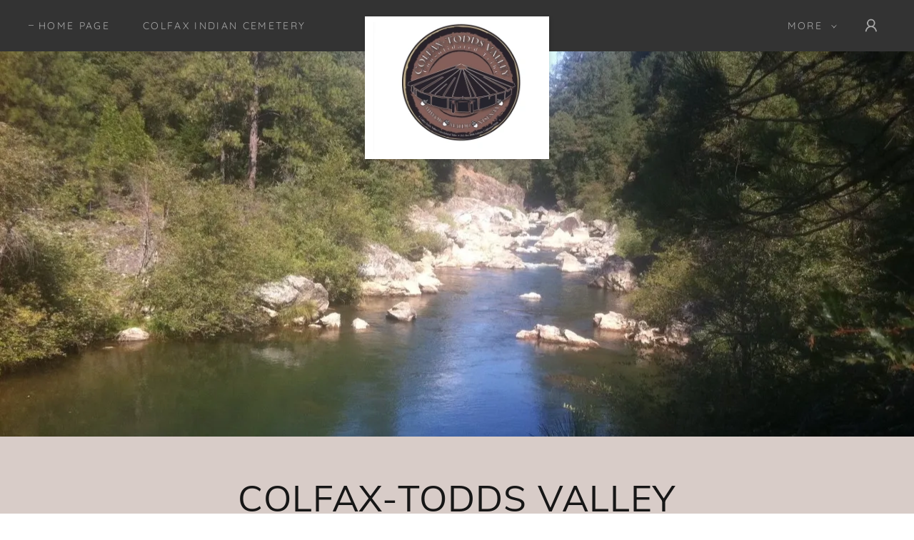

--- FILE ---
content_type: text/html;charset=utf-8
request_url: https://colfaxrancheria.com/
body_size: 33554
content:
<!DOCTYPE html><html lang="en-US"><head><meta charSet="utf-8"/><meta http-equiv="X-UA-Compatible" content="IE=edge"/><meta name="viewport" content="width=device-width, initial-scale=1"/><title>HOME PAGE</title><meta name="author" content="Colfax-Todds Valley Consolidated Tribe"/><meta name="generator" content="Starfield Technologies; Go Daddy Website Builder 8.0.0000"/><link rel="manifest" href="/manifest.webmanifest"/><link rel="apple-touch-icon" sizes="57x57" href="//img1.wsimg.com/isteam/ip/e4873640-7beb-494d-9459-513064df4ad8/blob-0003.png/:/rs=w:57,h:57,m"/><link rel="apple-touch-icon" sizes="60x60" href="//img1.wsimg.com/isteam/ip/e4873640-7beb-494d-9459-513064df4ad8/blob-0003.png/:/rs=w:60,h:60,m"/><link rel="apple-touch-icon" sizes="72x72" href="//img1.wsimg.com/isteam/ip/e4873640-7beb-494d-9459-513064df4ad8/blob-0003.png/:/rs=w:72,h:72,m"/><link rel="apple-touch-icon" sizes="114x114" href="//img1.wsimg.com/isteam/ip/e4873640-7beb-494d-9459-513064df4ad8/blob-0003.png/:/rs=w:114,h:114,m"/><link rel="apple-touch-icon" sizes="120x120" href="//img1.wsimg.com/isteam/ip/e4873640-7beb-494d-9459-513064df4ad8/blob-0003.png/:/rs=w:120,h:120,m"/><link rel="apple-touch-icon" sizes="144x144" href="//img1.wsimg.com/isteam/ip/e4873640-7beb-494d-9459-513064df4ad8/blob-0003.png/:/rs=w:144,h:144,m"/><link rel="apple-touch-icon" sizes="152x152" href="//img1.wsimg.com/isteam/ip/e4873640-7beb-494d-9459-513064df4ad8/blob-0003.png/:/rs=w:152,h:152,m"/><link rel="apple-touch-icon" sizes="180x180" href="//img1.wsimg.com/isteam/ip/e4873640-7beb-494d-9459-513064df4ad8/blob-0003.png/:/rs=w:180,h:180,m"/><meta property="og:url" content="https://colfaxrancheria.com/home-page"/>
<meta property="og:site_name" content="Colfax-Todds Valley Consolidated Tribe"/>
<meta property="og:title" content="Colfax-Todds Valley Consolidated Tribe"/>
<meta property="og:description" content="( Nisenan) Maidu &amp; Miwok of the Colfax Rancheria"/>
<meta property="og:type" content="website"/>
<meta property="og:image" content="https://img1.wsimg.com/isteam/ip/e4873640-7beb-494d-9459-513064df4ad8/Bear%20River%20by%20Rancheria.jpg"/>
<meta property="og:locale" content="en_US"/>
<meta name="twitter:card" content="summary"/>
<meta name="twitter:title" content="Colfax-Todds Valley Consolidated Tribe"/>
<meta name="twitter:description" content="COLFAX-TODDS VALLEY
CONSOLIDATED TRIBE"/>
<meta name="twitter:image" content="https://img1.wsimg.com/isteam/ip/e4873640-7beb-494d-9459-513064df4ad8/Bear%20River%20by%20Rancheria.jpg"/>
<meta name="twitter:image:alt" content="Colfax-Todds Valley Consolidated Tribe"/>
<meta name="theme-color" content="#D8CCC8"/><style data-inline-fonts>/* vietnamese */
@font-face {
  font-family: 'Muli';
  font-style: normal;
  font-weight: 400;
  font-display: swap;
  src: url(https://img1.wsimg.com/gfonts/s/muli/v34/7Aulp_0qiz-aVz7u3PJLcUMYOFnOkEk40eiNxw.woff2) format('woff2');
  unicode-range: U+0102-0103, U+0110-0111, U+0128-0129, U+0168-0169, U+01A0-01A1, U+01AF-01B0, U+0300-0301, U+0303-0304, U+0308-0309, U+0323, U+0329, U+1EA0-1EF9, U+20AB;
}
/* latin-ext */
@font-face {
  font-family: 'Muli';
  font-style: normal;
  font-weight: 400;
  font-display: swap;
  src: url(https://img1.wsimg.com/gfonts/s/muli/v34/7Aulp_0qiz-aVz7u3PJLcUMYOFnOkEk50eiNxw.woff2) format('woff2');
  unicode-range: U+0100-02BA, U+02BD-02C5, U+02C7-02CC, U+02CE-02D7, U+02DD-02FF, U+0304, U+0308, U+0329, U+1D00-1DBF, U+1E00-1E9F, U+1EF2-1EFF, U+2020, U+20A0-20AB, U+20AD-20C0, U+2113, U+2C60-2C7F, U+A720-A7FF;
}
/* latin */
@font-face {
  font-family: 'Muli';
  font-style: normal;
  font-weight: 400;
  font-display: swap;
  src: url(https://img1.wsimg.com/gfonts/s/muli/v34/7Aulp_0qiz-aVz7u3PJLcUMYOFnOkEk30eg.woff2) format('woff2');
  unicode-range: U+0000-00FF, U+0131, U+0152-0153, U+02BB-02BC, U+02C6, U+02DA, U+02DC, U+0304, U+0308, U+0329, U+2000-206F, U+20AC, U+2122, U+2191, U+2193, U+2212, U+2215, U+FEFF, U+FFFD;
}

/* vietnamese */
@font-face {
  font-family: 'Quicksand';
  font-style: normal;
  font-weight: 400;
  font-display: swap;
  src: url(https://img1.wsimg.com/gfonts/s/quicksand/v37/6xKtdSZaM9iE8KbpRA_hJFQNcOM.woff2) format('woff2');
  unicode-range: U+0102-0103, U+0110-0111, U+0128-0129, U+0168-0169, U+01A0-01A1, U+01AF-01B0, U+0300-0301, U+0303-0304, U+0308-0309, U+0323, U+0329, U+1EA0-1EF9, U+20AB;
}
/* latin-ext */
@font-face {
  font-family: 'Quicksand';
  font-style: normal;
  font-weight: 400;
  font-display: swap;
  src: url(https://img1.wsimg.com/gfonts/s/quicksand/v37/6xKtdSZaM9iE8KbpRA_hJVQNcOM.woff2) format('woff2');
  unicode-range: U+0100-02BA, U+02BD-02C5, U+02C7-02CC, U+02CE-02D7, U+02DD-02FF, U+0304, U+0308, U+0329, U+1D00-1DBF, U+1E00-1E9F, U+1EF2-1EFF, U+2020, U+20A0-20AB, U+20AD-20C0, U+2113, U+2C60-2C7F, U+A720-A7FF;
}
/* latin */
@font-face {
  font-family: 'Quicksand';
  font-style: normal;
  font-weight: 400;
  font-display: swap;
  src: url(https://img1.wsimg.com/gfonts/s/quicksand/v37/6xKtdSZaM9iE8KbpRA_hK1QN.woff2) format('woff2');
  unicode-range: U+0000-00FF, U+0131, U+0152-0153, U+02BB-02BC, U+02C6, U+02DA, U+02DC, U+0304, U+0308, U+0329, U+2000-206F, U+20AC, U+2122, U+2191, U+2193, U+2212, U+2215, U+FEFF, U+FFFD;
}
/* vietnamese */
@font-face {
  font-family: 'Quicksand';
  font-style: normal;
  font-weight: 700;
  font-display: swap;
  src: url(https://img1.wsimg.com/gfonts/s/quicksand/v37/6xKtdSZaM9iE8KbpRA_hJFQNcOM.woff2) format('woff2');
  unicode-range: U+0102-0103, U+0110-0111, U+0128-0129, U+0168-0169, U+01A0-01A1, U+01AF-01B0, U+0300-0301, U+0303-0304, U+0308-0309, U+0323, U+0329, U+1EA0-1EF9, U+20AB;
}
/* latin-ext */
@font-face {
  font-family: 'Quicksand';
  font-style: normal;
  font-weight: 700;
  font-display: swap;
  src: url(https://img1.wsimg.com/gfonts/s/quicksand/v37/6xKtdSZaM9iE8KbpRA_hJVQNcOM.woff2) format('woff2');
  unicode-range: U+0100-02BA, U+02BD-02C5, U+02C7-02CC, U+02CE-02D7, U+02DD-02FF, U+0304, U+0308, U+0329, U+1D00-1DBF, U+1E00-1E9F, U+1EF2-1EFF, U+2020, U+20A0-20AB, U+20AD-20C0, U+2113, U+2C60-2C7F, U+A720-A7FF;
}
/* latin */
@font-face {
  font-family: 'Quicksand';
  font-style: normal;
  font-weight: 700;
  font-display: swap;
  src: url(https://img1.wsimg.com/gfonts/s/quicksand/v37/6xKtdSZaM9iE8KbpRA_hK1QN.woff2) format('woff2');
  unicode-range: U+0000-00FF, U+0131, U+0152-0153, U+02BB-02BC, U+02C6, U+02DA, U+02DC, U+0304, U+0308, U+0329, U+2000-206F, U+20AC, U+2122, U+2191, U+2193, U+2212, U+2215, U+FEFF, U+FFFD;
}
</style><style>.x{-ms-text-size-adjust:100%;-webkit-text-size-adjust:100%;-webkit-tap-highlight-color:rgba(0,0,0,0);margin:0;box-sizing:border-box}.x *,.x :after,.x :before{box-sizing:inherit}.x-el a[href^="mailto:"]:not(.x-el),.x-el a[href^="tel:"]:not(.x-el){color:inherit;font-size:inherit;text-decoration:inherit}.x-el-article,.x-el-aside,.x-el-details,.x-el-figcaption,.x-el-figure,.x-el-footer,.x-el-header,.x-el-hgroup,.x-el-main,.x-el-menu,.x-el-nav,.x-el-section,.x-el-summary{display:block}.x-el-audio,.x-el-canvas,.x-el-progress,.x-el-video{display:inline-block;vertical-align:baseline}.x-el-audio:not([controls]){display:none;height:0}.x-el-template{display:none}.x-el-a{background-color:transparent;color:inherit}.x-el-a:active,.x-el-a:hover{outline:0}.x-el-abbr[title]{border-bottom:1px dotted}.x-el-b,.x-el-strong{font-weight:700}.x-el-dfn{font-style:italic}.x-el-mark{background:#ff0;color:#000}.x-el-small{font-size:80%}.x-el-sub,.x-el-sup{font-size:75%;line-height:0;position:relative;vertical-align:baseline}.x-el-sup{top:-.5em}.x-el-sub{bottom:-.25em}.x-el-img{vertical-align:middle;border:0}.x-el-svg:not(:root){overflow:hidden}.x-el-figure{margin:0}.x-el-hr{box-sizing:content-box;height:0}.x-el-pre{overflow:auto}.x-el-code,.x-el-kbd,.x-el-pre,.x-el-samp{font-family:monospace,monospace;font-size:1em}.x-el-button,.x-el-input,.x-el-optgroup,.x-el-select,.x-el-textarea{color:inherit;font:inherit;margin:0}.x-el-button{overflow:visible}.x-el-button,.x-el-select{text-transform:none}.x-el-button,.x-el-input[type=button],.x-el-input[type=reset],.x-el-input[type=submit]{-webkit-appearance:button;cursor:pointer}.x-el-button[disabled],.x-el-input[disabled]{cursor:default}.x-el-button::-moz-focus-inner,.x-el-input::-moz-focus-inner{border:0;padding:0}.x-el-input{line-height:normal}.x-el-input[type=checkbox],.x-el-input[type=radio]{box-sizing:border-box;padding:0}.x-el-input[type=number]::-webkit-inner-spin-button,.x-el-input[type=number]::-webkit-outer-spin-button{height:auto}.x-el-input[type=search]{-webkit-appearance:textfield;box-sizing:content-box}.x-el-input[type=search]::-webkit-search-cancel-button,.x-el-input[type=search]::-webkit-search-decoration{-webkit-appearance:none}.x-el-textarea{border:0}.x-el-fieldset{border:1px solid silver;margin:0 2px;padding:.35em .625em .75em}.x-el-legend{border:0;padding:0}.x-el-textarea{overflow:auto}.x-el-optgroup{font-weight:700}.x-el-table{border-collapse:collapse;border-spacing:0}.x-el-td,.x-el-th{padding:0}.x{-webkit-font-smoothing:antialiased}.x-el-hr{border:0}.x-el-fieldset,.x-el-input,.x-el-select,.x-el-textarea{margin-top:0;margin-bottom:0}.x-el-fieldset,.x-el-input[type=email],.x-el-input[type=text],.x-el-textarea{width:100%}.x-el-label{vertical-align:middle}.x-el-input{border-style:none;padding:.5em;vertical-align:middle}.x-el-select:not([multiple]){vertical-align:middle}.x-el-textarea{line-height:1.75;padding:.5em}.x-el.d-none{display:none!important}.sideline-footer{margin-top:auto}.disable-scroll{touch-action:none;overflow:hidden;position:fixed;max-width:100vw}@-webkit-keyframes loaderscale{0%{transform:scale(1);opacity:1}45%{transform:scale(.1);opacity:.7}80%{transform:scale(1);opacity:1}}@keyframes loaderscale{0%{transform:scale(1);opacity:1}45%{transform:scale(.1);opacity:.7}80%{transform:scale(1);opacity:1}}.x-loader svg{display:inline-block}.x-loader svg:first-child{-webkit-animation:loaderscale .75s cubic-bezier(.2,.68,.18,1.08) -.24s infinite;animation:loaderscale .75s cubic-bezier(.2,.68,.18,1.08) -.24s infinite}.x-loader svg:nth-child(2){-webkit-animation:loaderscale .75s cubic-bezier(.2,.68,.18,1.08) -.12s infinite;animation:loaderscale .75s cubic-bezier(.2,.68,.18,1.08) -.12s infinite}.x-loader svg:nth-child(3){-webkit-animation:loaderscale .75s cubic-bezier(.2,.68,.18,1.08) 0s infinite;animation:loaderscale .75s cubic-bezier(.2,.68,.18,1.08) 0s infinite}.x-icon>svg{transition:transform .33s ease-in-out}.x-icon>svg.rotate-90{transform:rotate(-90deg)}.x-icon>svg.rotate90{transform:rotate(90deg)}.x-icon>svg.rotate-180{transform:rotate(-180deg)}.x-icon>svg.rotate180{transform:rotate(180deg)}.x-rt ol,.x-rt ul{text-align:left}.x-rt p{margin:0}.mte-inline-block{display:inline-block}@media only screen and (min-device-width:1025px){:root select,_::-webkit-full-page-media,_:future{font-family:sans-serif!important}}

</style>
<style>/*
Copyright 2016 The Muli Project Authors (contact@sansoxygen.com)

This Font Software is licensed under the SIL Open Font License, Version 1.1.
This license is copied below, and is also available with a FAQ at: http://scripts.sil.org/OFL

—————————————————————————————-
SIL OPEN FONT LICENSE Version 1.1 - 26 February 2007
—————————————————————————————-
*/

/*
Copyright 2011 The Quicksand Project Authors (https://github.com/andrew-paglinawan/QuicksandFamily), with Reserved Font Name Quicksand.

This Font Software is licensed under the SIL Open Font License, Version 1.1.
This license is copied below, and is also available with a FAQ at: http://scripts.sil.org/OFL

—————————————————————————————-
SIL OPEN FONT LICENSE Version 1.1 - 26 February 2007
—————————————————————————————-
*/
</style>
<style data-glamor="cxs-default-sheet">.x .c1-1{letter-spacing:normal}.x .c1-2{text-transform:none}.x .c1-3{background-color:rgb(255, 255, 255)}.x .c1-4{width:100%}.x .c1-5 > div{position:relative}.x .c1-6 > div{overflow:hidden}.x .c1-7 > div{margin-top:auto}.x .c1-8 > div{margin-right:auto}.x .c1-9 > div{margin-bottom:auto}.x .c1-a > div{margin-left:auto}.x .c1-b{font-family:Quicksand, sans-serif}.x .c1-c{font-size:18px}.x .c1-h{background-color:rgb(216, 204, 200)}.x .c1-i{padding-top:56px}.x .c1-j{padding-bottom:56px}.x .c1-k{padding:0px !important}.x .c1-n{display:none}.x .c1-p{margin-left:auto}.x .c1-q{margin-right:auto}.x .c1-r{padding-left:24px}.x .c1-s{padding-right:24px}.x .c1-t{max-width:100%}.x .c1-u{position:relative}.x .c1-v{background-color:rgb(51, 51, 51)}.x .c1-w{padding-top:16px}.x .c1-x{padding-bottom:16px}.x .c1-y{margin-bottom:0px}.x .c1-z{z-index:3}.x .c1-15{padding-right:16px}.x .c1-16{padding-left:16px}.x .c1-17{display:flex}.x .c1-18{box-sizing:border-box}.x .c1-19{flex-direction:row}.x .c1-1a{flex-wrap:nowrap}.x .c1-1b{margin-top:0px}.x .c1-1c{margin-right:0px}.x .c1-1d{margin-left:0px}.x .c1-1e{flex-grow:1}.x .c1-1f{flex-shrink:1}.x .c1-1g{flex-basis:0%}.x .c1-1h{padding-top:0px}.x .c1-1i{padding-right:0px}.x .c1-1j{padding-bottom:0px}.x .c1-1k{padding-left:0px}.x .c1-1l{justify-content:flex-start}.x .c1-1m{align-items:center}.x .c1-1p{line-height:24px}.x .c1-1q{vertical-align:top}.x .c1-1r{padding-left:32px}.x .c1-1s{white-space:nowrap}.x .c1-1t{visibility:hidden}.x .c1-1u{display:inline-block}.x .c1-1v:first-child{padding-left:0}.x .c1-1w{letter-spacing:0.167em}.x .c1-1x{text-transform:uppercase}.x .c1-1y{text-decoration:none}.x .c1-1z{word-wrap:break-word}.x .c1-20{overflow-wrap:break-word}.x .c1-21{cursor:pointer}.x .c1-22{color:rgb(169, 169, 169)}.x .c1-23{font-size:14px}.x .c1-24{font-weight:400}.x .c1-25:before{content:""}.x .c1-26:before{margin-right:0.5em}.x .c1-27:before{display:inline-block}.x .c1-28:before{height:1px}.x .c1-29:before{width:0.5em}.x .c1-2a:before{background-color:rgb(137, 137, 137)}.x .c1-2b:before{transition:inherit}.x .c1-2c:before{vertical-align:middle}.x .c1-2d:before{opacity:1}.x .c1-2e:before{transform:translateY(-100%)}.x .c1-2f:hover{color:rgb(216, 204, 200)}.x .c1-2g:active{color:rgb(216, 204, 200)}.x .c1-2l{margin-left:-6px}.x .c1-2m{margin-right:-6px}.x .c1-2n{margin-top:-6px}.x .c1-2o{margin-bottom:-6px}.x .c1-2p{padding-left:6px}.x .c1-2q{padding-right:6px}.x .c1-2r{padding-top:6px}.x .c1-2s{padding-bottom:6px}.x .c1-2t:before{background-color:rgb(247, 247, 247)}.x .c1-2u:before{opacity:0}.x .c1-2v{justify-content:center}.x .c1-2w{text-align:center}.x .c1-2x{z-index:1}.x .c1-2y{font-family:'Muli', sans-serif}.x .c1-2z{max-width:calc(100% - 0.1px)}.x .c1-34{letter-spacing:inherit}.x .c1-35{text-transform:inherit}.x .c1-36{display:inline}.x .c1-37{border-top:0px}.x .c1-38{border-right:0px}.x .c1-39{border-bottom:0px}.x .c1-3a{border-left:0px}.x .c1-3b{width:auto}.x .c1-3c{color:rgb(216, 204, 200)}.x .c1-3d{font-weight:inherit}.x .c1-3e:active{color:rgb(225, 217, 214)}.x .c1-3f{height:1em}.x .c1-3g{[object -object]:0px}.x .c1-3i{vertical-align:middle}.x .c1-3j{aspect-ratio:1.294236602628918 / 1}.x .c1-3k{z-index:2}.x .c1-3l{height:80px}.x .c1-3m{transition:max-height .5s}.x .c1-3n{box-shadow:1px 1px 3px rgba(0, 0, 0, 0.10)}.x .c1-3o{padding-top:8px}.x .c1-3p{padding-right:8px}.x .c1-3q{padding-bottom:8px}.x .c1-3r{padding-left:8px}.x .c1-3s{border-radius:0px}.x .c1-3z{justify-content:flex-end}.x .c1-40:last-child{padding-left:0}.x .c1-41{color:inherit}.x .c1-42{transition:transform .33s ease-in-out}.x .c1-43{transform:rotate(0deg)}.x .c1-44{height:10px}.x .c1-45{top:1px}.x .c1-46{margin-left:4px}.x .c1-47{box-shadow:0 3px 6px 3px rgba(0,0,0,0.24)}.x .c1-48{position:absolute}.x .c1-49{right:0px}.x .c1-4a{top:32px}.x .c1-4b{max-height:45vh}.x .c1-4c{overflow-y:auto}.x .c1-4d{z-index:1003}.x .c1-4g{color:rgb(164, 164, 164)}.x .c1-4h{display:block}.x .c1-4i{text-align:left}.x .c1-4j:last-child{margin-bottom:0}.x .c1-4k{margin-top:8px}.x .c1-4l{margin-bottom:8px}.x .c1-4m{line-height:1.5}.x .c1-4n{line-height:0}.x .c1-4q{display:initial}.x .c1-4r{transition:}.x .c1-4s{transform:}.x .c1-4u{border-radius:4px}.x .c1-4v{top:initial}.x .c1-4w{max-height:none}.x .c1-4x{width:240px}.x .c1-4y{color:inherit !important}.x .c1-4z{margin-bottom:16px}.x .c1-50{border-color:rgb(42, 42, 42)}.x .c1-51{border-bottom-width:1px}.x .c1-52{border-style:solid}.x .c1-53{margin-top:16px}.x .c1-54 dropdown{position:absolute}.x .c1-55 dropdown{right:0px}.x .c1-56 dropdown{top:initial}.x .c1-57 dropdown{white-space:nowrap}.x .c1-58 dropdown{max-height:none}.x .c1-59 dropdown{overflow-y:auto}.x .c1-5a dropdown{display:none}.x .c1-5b dropdown{z-index:1003}.x .c1-5c dropdown{width:240px}.x .c1-5f listItem{display:block}.x .c1-5g listItem{text-align:left}.x .c1-5h listItem{margin-bottom:0}.x .c1-5i separator{margin-top:16px}.x .c1-5j separator{margin-bottom:16px}.x .c1-5k{font-weight:700}.x .c1-5m{margin-right:-0px}.x .c1-5n{margin-bottom:-0px}.x .c1-5o{margin-left:-0px}.x .c1-5p{justify-content:space-between}.x .c1-5u{flex-shrink:0}.x .c1-5v{flex-basis:10%}.x .c1-5w{max-width:none}.x .c1-5x{padding-right:0px}.x .c1-5y{padding-bottom:0px}.x .c1-5z{padding-left:0px}.x .c1-64{color:rgb(247, 247, 247)}.x .c1-65{flex-basis:80%}.x .c1-66{max-width:80%}.x .c1-67{word-break:break-word}.x .c1-68{box-shadow:none}.x .c1-69{max-width:10%}.x .c1-6a{position:fixed}.x .c1-6b{top:0px}.x .c1-6c{width:88%}.x .c1-6d{height:100%}.x .c1-6e{z-index:10002}.x .c1-6f{-webkit-overflow-scrolling:touch}.x .c1-6g{transform:translateX(-249vw)}.x .c1-6h{overscroll-behavior:contain}.x .c1-6i{box-shadow:0 2px 6px 0px rgba(0,0,0,0.2)}.x .c1-6j{transition:transform .3s ease-in-out}.x .c1-6k{overflow:hidden}.x .c1-6l{flex-direction:column}.x .c1-6m{padding-bottom:32px}.x .c1-6r{text-shadow:none}.x .c1-6s{color:#aaa}.x .c1-6t{line-height:1.3em}.x .c1-6u{font-style:normal}.x .c1-6v{top:15px}.x .c1-6w{right:15px}.x .c1-6x{font-size:32px}.x .c1-6y:hover{color:#EEE}.x .c1-73{padding-right:32px}.x .c1-74{overflow-x:hidden}.x .c1-75{overscroll-behavior:none}.x .c1-76{margin-bottom:32px}.x .c1-77 > :not(:first-child){margin-top:16px}.x .c1-78{-webkit-margin-before:0}.x .c1-79{-webkit-margin-after:0}.x .c1-7a{-webkit-padding-start:0}.x .c1-7b{border-color:rgba(76, 76, 76, 0.5)}.x .c1-7c{border-bottom-width:0px}.x .c1-7d{border-bottom-style:solid}.x .c1-7e:last-child{border-bottom:0}.x .c1-7f{min-width:200px}.x .c1-7g{justify-content:initial}.x .c1-7h:hover:before{background-color:#EEE}.x .c1-7i:active{color:#EEE}.x .c1-7j:active{font-weight:700}.x .c1-7l{cursor:auto}.x .c1-7m{min-height:300px}.x .c1-7n{background-position:center}.x .c1-7o{background-size:cover}.x .c1-7p{background-blend-mode:normal}.x .c1-7q{background-repeat:no-repeat}.x .c1-8c{background-attachment:unset}.x .c1-8k > :nth-child(n){margin-bottom:8px}.x .c1-8l  > :last-child{margin-bottom:0 !important}.x .c1-8m{padding-top:40px}.x .c1-8n{padding-bottom:40px}.x .c1-8r{width:inherit}.x .c1-8s{line-height:1.2}.x .c1-8t{letter-spacing:0.023em}.x .c1-8u{white-space:pre-line}.x .c1-8v{color:rgb(22, 22, 22)}.x .c1-8w{font-size:37px}.x .c1-92{word-wrap:normal !important}.x .c1-93{overflow-wrap:normal !important}.x .c1-94{overflow:visible}.x .c1-95{left:0px}.x .c1-96{font-size:25px}.x .c1-9b > p{margin-top:0}.x .c1-9c > p{margin-right:0}.x .c1-9d > p{margin-bottom:0}.x .c1-9e > p{margin-left:0}.x .c1-9f{color:rgb(57, 54, 53)}.x .c1-9g{font-size:inherit !important}.x .c1-9h{line-height:inherit}.x .c1-9i{font-style:italic}.x .c1-9j{text-decoration:line-through}.x .c1-9k{text-decoration:underline}.x .c1-9l{letter-spacing:unset}.x .c1-9m{text-transform:unset}.x .c1-9n{background-color:transparent}.x .c1-9q{flex-wrap:wrap}.x .c1-9r{flex-basis:50%}.x .c1-9s{max-width:50%}.x .c1-9t{height:130px}.x .c1-a3{transition:transform .5s ease}.x .c1-a4{background-position:55.0303981172779% 39.56521739130435%}.x .c1-a5{background-size:auto, cover}.x .c1-ar{background-position:55.27038155366456% 21.304347826086957%}.x .c1-bd{background-position:69.58384332925337% 36.95652173913044%}.x .c1-bz{background-position:50.00619655471558% 33.47826086956522%}.x .c1-cl{letter-spacing:0.091em}.x .c1-cm{line-height:1.4}.x .c1-cn{margin-bottom:40px}.x .c1-co{color:rgb(89, 89, 89)}.x .c1-cr{font-size:unset}.x .c1-cs{font-family:unset}.x .c1-ct{margin-right:-12px}.x .c1-cu{margin-bottom:-24px}.x .c1-cv{margin-left:-12px}.x .c1-cw{flex-basis:100%}.x .c1-cx{padding-right:12px}.x .c1-cy{padding-left:12px}.x .c1-cz > *{max-width:100%}.x .c1-d0 > :nth-child(n){margin-bottom:24px}.x .c1-d3{order:-1}.x .c1-d4{border-width:0 !important}.x .c1-d5{aspect-ratio:2 / 1}.x .c1-d7{line-height:1.25}.x .c1-d8{color:rgb(27, 27, 27)}.x .c1-d9 > p > ol{text-align:left}.x .c1-da > p > ol{display:block}.x .c1-db > p > ol{padding-left:1.3em}.x .c1-dc > p > ol{margin-left:16px}.x .c1-dd > p > ol{margin-right:16px}.x .c1-de > p > ol{margin-top:auto}.x .c1-df > p > ol{margin-bottom:auto}.x .c1-dg > p > ul{text-align:left}.x .c1-dh > p > ul{display:block}.x .c1-di > p > ul{padding-left:1.3em}.x .c1-dj > p > ul{margin-left:16px}.x .c1-dk > p > ul{margin-right:16px}.x .c1-dl > p > ul{margin-top:auto}.x .c1-dm > p > ul{margin-bottom:auto}.x .c1-dn > ul{text-align:left}.x .c1-do > ul{display:block}.x .c1-dp > ul{padding-left:1.3em}.x .c1-dq > ul{margin-left:16px}.x .c1-dr > ul{margin-right:16px}.x .c1-ds > ul{margin-top:auto}.x .c1-dt > ul{margin-bottom:auto}.x .c1-du > ol{text-align:left}.x .c1-dv > ol{display:block}.x .c1-dw > ol{padding-left:1.3em}.x .c1-dx > ol{margin-left:16px}.x .c1-dy > ol{margin-right:16px}.x .c1-dz > ol{margin-top:auto}.x .c1-e0 > ol{margin-bottom:auto}.x .c1-e1{color:rgb(94, 94, 94)}.x .c1-e4{aspect-ratio:auto}.x .c1-e6{padding-bottom:24px}.x .c1-e9 > :nth-child(n){margin-bottom:0px}.x .c1-ec{margin-bottom:24px}.x .c1-ef{order:}.x .c1-er{max-height:620px}.x .c1-es{padding-bottom:56.25%}.x .c1-et{pointer-events:auto}.x .c1-eu{border-color:rgba(119, 119, 119, 0.5)}.x .c1-ev{border-top-width:1px}.x .c1-ew{border-right-width:1px}.x .c1-ex{border-bottom-width:1px}.x .c1-ey{border-left-width:1px}.x .c1-ez{padding-top:23px}.x .c1-f0{padding-bottom:7px}.x .c1-f1{color:rgb(71, 71, 71)}.x .c1-f2{font-size:16px}.x .c1-f3::placeholder{color:inherit}.x .c1-f4:focus{outline:none}.x .c1-f5:focus{box-shadow:inset 0 0 0 1px currentColor}.x .c1-f6:focus + label{font-size:12px}.x .c1-f7:focus + label{top:8px}.x .c1-f8:focus + label{color:rgb(135, 114, 107)}.x .c1-f9:not([value=""]) + label{font-size:12px}.x .c1-fa:not([value=""]) + label{top:8px}.x .c1-fb:not([value=""]) + label{color:rgb(135, 114, 107)}.x .c1-fc::-webkit-input-placeholder{color:inherit}.x .c1-fi{top:33%}.x .c1-fj{left:16px}.x .c1-fk{transition:all .15s ease}.x .c1-fl{pointer-events:none}.x .c1-fm{resize:vertical}.x .c1-fn{letter-spacing:2px}.x .c1-fo{border-top-width:1.3px}.x .c1-fp{border-right-width:1.3px}.x .c1-fq{border-bottom-width:1.3px}.x .c1-fr{border-left-width:1.3px}.x .c1-fs{display:inline-flex}.x .c1-ft{min-height:56px}.x .c1-fu{color:rgb(135, 114, 107)}.x .c1-fv{border-color:currentColor}.x .c1-fw:hover{color:rgb(11, 11, 10)}.x .c1-fx:hover{background-color:rgb(216, 204, 200)}.x .c1-fy:hover{border-color:rgb(216, 204, 200)}.x .c1-fz:before{margin-right:8px}.x .c1-g0:before{height:0.1px}.x .c1-g1:before{width:18px}.x .c1-g2:before{border-top:1px solid !important}.x .c1-g3:after{margin-left:8px}.x .c1-g4:after{content:""}.x .c1-g5:after{display:inline-block}.x .c1-g6:after{height:0.1px}.x .c1-g7:after{width:18px}.x .c1-g8:after{border-top:1px solid !important}.x .c1-ga:hover{color:rgb(81, 68, 64)}.x .c1-gb:active{color:rgb(56, 46, 43)}.x .c1-gc{margin-top:40px}.x .c1-gd > :last-child{margin-bottom:0}.x .c1-ge{color:white}.x .c1-gf{height:70px}.x .c1-gg{width:50px}.x .c1-gh{background:rgba(0, 0, 0, 0.5)}.x .c1-gi{outline:none}.x .c1-gj{right:0px}.x .c1-gk{opacity:0}.x .c1-gl{transition:opacity 0.5s}.x .c1-gm:hover{opacity:1}.x .c1-gn{color:rgb(255, 255, 255)}.x .c1-go{transform:translateY(-50%)}.x .c1-gp{margin-top:300px}.x .c1-gq:hover{background-color:rgb(51, 51, 51)}.x .c1-gr:active{background-color:rgb(51, 51, 51)}.x .c1-gw{padding-left:none}.x .c1-gx{padding-right:none}.x .c1-gy{row-gap:0px}.x .c1-gz{column-gap:0px}.x .c1-h0 [data-typography]{color:inherit}.x .c1-h1{margin-left:8px}.x .c1-h2{margin-right:8px}.x .c1-hb{padding-left:40px}.x .c1-hc{padding-right:40px}.x .c1-hd{min-width:100%}.x .c1-he{margin-top:24px}.x .c1-hf{list-style-type:none}.x .c1-hj{width:50px}</style>
<style data-glamor="cxs-media-sheet">@media (max-width: 450px){.x .c1-7r{background-image:url("//img1.wsimg.com/isteam/ip/e4873640-7beb-494d-9459-513064df4ad8/Bear%20River%20by%20Rancheria.jpg/:/rs=w:450,m")}}@media (max-width: 450px) and (-webkit-min-device-pixel-ratio: 2), (max-width: 450px) and (min-resolution: 192dpi){.x .c1-7s{background-image:url("//img1.wsimg.com/isteam/ip/e4873640-7beb-494d-9459-513064df4ad8/Bear%20River%20by%20Rancheria.jpg/:/rs=w:900,m")}}@media (max-width: 450px) and (-webkit-min-device-pixel-ratio: 3), (max-width: 450px) and (min-resolution: 288dpi){.x .c1-7t{background-image:url("//img1.wsimg.com/isteam/ip/e4873640-7beb-494d-9459-513064df4ad8/Bear%20River%20by%20Rancheria.jpg/:/rs=w:1350,m")}}@media (min-width: 451px) and (max-width: 767px){.x .c1-7u{background-image:url("//img1.wsimg.com/isteam/ip/e4873640-7beb-494d-9459-513064df4ad8/Bear%20River%20by%20Rancheria.jpg/:/rs=w:767,m")}}@media (min-width: 451px) and (max-width: 767px) and (-webkit-min-device-pixel-ratio: 2), (min-width: 451px) and (max-width: 767px) and (min-resolution: 192dpi){.x .c1-7v{background-image:url("//img1.wsimg.com/isteam/ip/e4873640-7beb-494d-9459-513064df4ad8/Bear%20River%20by%20Rancheria.jpg/:/rs=w:1534,m")}}@media (min-width: 451px) and (max-width: 767px) and (-webkit-min-device-pixel-ratio: 3), (min-width: 451px) and (max-width: 767px) and (min-resolution: 288dpi){.x .c1-7w{background-image:url("//img1.wsimg.com/isteam/ip/e4873640-7beb-494d-9459-513064df4ad8/Bear%20River%20by%20Rancheria.jpg/:/rs=w:2301,m")}}@media (min-width: 768px) and (max-width: 1023px){.x .c1-7x{background-image:url("//img1.wsimg.com/isteam/ip/e4873640-7beb-494d-9459-513064df4ad8/Bear%20River%20by%20Rancheria.jpg/:/rs=w:1023,m")}}@media (min-width: 768px) and (max-width: 1023px) and (-webkit-min-device-pixel-ratio: 2), (min-width: 768px) and (max-width: 1023px) and (min-resolution: 192dpi){.x .c1-7y{background-image:url("//img1.wsimg.com/isteam/ip/e4873640-7beb-494d-9459-513064df4ad8/Bear%20River%20by%20Rancheria.jpg/:/rs=w:2046,m")}}@media (min-width: 768px) and (max-width: 1023px) and (-webkit-min-device-pixel-ratio: 3), (min-width: 768px) and (max-width: 1023px) and (min-resolution: 288dpi){.x .c1-7z{background-image:url("//img1.wsimg.com/isteam/ip/e4873640-7beb-494d-9459-513064df4ad8/Bear%20River%20by%20Rancheria.jpg/:/rs=w:3069,m")}}@media (min-width: 1024px) and (max-width: 1279px){.x .c1-80{background-image:url("//img1.wsimg.com/isteam/ip/e4873640-7beb-494d-9459-513064df4ad8/Bear%20River%20by%20Rancheria.jpg/:/rs=w:1279,m")}}@media (min-width: 1024px) and (max-width: 1279px) and (-webkit-min-device-pixel-ratio: 2), (min-width: 1024px) and (max-width: 1279px) and (min-resolution: 192dpi){.x .c1-81{background-image:url("//img1.wsimg.com/isteam/ip/e4873640-7beb-494d-9459-513064df4ad8/Bear%20River%20by%20Rancheria.jpg/:/rs=w:2558,m")}}@media (min-width: 1024px) and (max-width: 1279px) and (-webkit-min-device-pixel-ratio: 3), (min-width: 1024px) and (max-width: 1279px) and (min-resolution: 288dpi){.x .c1-82{background-image:url("//img1.wsimg.com/isteam/ip/e4873640-7beb-494d-9459-513064df4ad8/Bear%20River%20by%20Rancheria.jpg/:/rs=w:3837,m")}}@media (min-width: 1280px) and (max-width: 1535px){.x .c1-83{background-image:url("//img1.wsimg.com/isteam/ip/e4873640-7beb-494d-9459-513064df4ad8/Bear%20River%20by%20Rancheria.jpg/:/rs=w:1535,m")}}@media (min-width: 1280px) and (max-width: 1535px) and (-webkit-min-device-pixel-ratio: 2), (min-width: 1280px) and (max-width: 1535px) and (min-resolution: 192dpi){.x .c1-84{background-image:url("//img1.wsimg.com/isteam/ip/e4873640-7beb-494d-9459-513064df4ad8/Bear%20River%20by%20Rancheria.jpg/:/rs=w:3070,m")}}@media (min-width: 1280px) and (max-width: 1535px) and (-webkit-min-device-pixel-ratio: 3), (min-width: 1280px) and (max-width: 1535px) and (min-resolution: 288dpi){.x .c1-85{background-image:url("//img1.wsimg.com/isteam/ip/e4873640-7beb-494d-9459-513064df4ad8/Bear%20River%20by%20Rancheria.jpg/:/rs=w:4605,m")}}@media (min-width: 1536px) and (max-width: 1920px){.x .c1-86{background-image:url("//img1.wsimg.com/isteam/ip/e4873640-7beb-494d-9459-513064df4ad8/Bear%20River%20by%20Rancheria.jpg/:/rs=w:1920,m")}}@media (min-width: 1536px) and (max-width: 1920px) and (-webkit-min-device-pixel-ratio: 2), (min-width: 1536px) and (max-width: 1920px) and (min-resolution: 192dpi){.x .c1-87{background-image:url("//img1.wsimg.com/isteam/ip/e4873640-7beb-494d-9459-513064df4ad8/Bear%20River%20by%20Rancheria.jpg/:/rs=w:3840,m")}}@media (min-width: 1536px) and (max-width: 1920px) and (-webkit-min-device-pixel-ratio: 3), (min-width: 1536px) and (max-width: 1920px) and (min-resolution: 288dpi){.x .c1-88{background-image:url("//img1.wsimg.com/isteam/ip/e4873640-7beb-494d-9459-513064df4ad8/Bear%20River%20by%20Rancheria.jpg/:/rs=w:5760,m")}}@media (min-width: 1921px){.x .c1-89{background-image:url("//img1.wsimg.com/isteam/ip/e4873640-7beb-494d-9459-513064df4ad8/Bear%20River%20by%20Rancheria.jpg/:/rs=w:100%25")}}@media (min-width: 1921px) and (-webkit-min-device-pixel-ratio: 2), (min-width: 1921px) and (min-resolution: 192dpi){.x .c1-8a{background-image:url("//img1.wsimg.com/isteam/ip/e4873640-7beb-494d-9459-513064df4ad8/Bear%20River%20by%20Rancheria.jpg/:/rs=w:100%25")}}@media (min-width: 1921px) and (-webkit-min-device-pixel-ratio: 3), (min-width: 1921px) and (min-resolution: 288dpi){.x .c1-8b{background-image:url("//img1.wsimg.com/isteam/ip/e4873640-7beb-494d-9459-513064df4ad8/Bear%20River%20by%20Rancheria.jpg/:/rs=w:100%25")}}@media (max-width: 450px){.x .c1-a6{background-image:linear-gradient(to bottom, rgba(0, 0, 0, 0) 0%, rgba(0, 0, 0, 0) 100%), url("//img1.wsimg.com/isteam/ip/e4873640-7beb-494d-9459-513064df4ad8/a97fe373-58f1-4670-b174-f033a7f1be96.jpg/:/cr=t:0%25,l:0%25,w:100%25,h:100%25/fx-gs/rs=w:450,m")}}@media (max-width: 450px) and (-webkit-min-device-pixel-ratio: 2), (max-width: 450px) and (min-resolution: 192dpi){.x .c1-a7{background-image:linear-gradient(to bottom, rgba(0, 0, 0, 0) 0%, rgba(0, 0, 0, 0) 100%), url("//img1.wsimg.com/isteam/ip/e4873640-7beb-494d-9459-513064df4ad8/a97fe373-58f1-4670-b174-f033a7f1be96.jpg/:/cr=t:0%25,l:0%25,w:100%25,h:100%25/fx-gs/rs=w:900,m")}}@media (max-width: 450px) and (-webkit-min-device-pixel-ratio: 3), (max-width: 450px) and (min-resolution: 288dpi){.x .c1-a8{background-image:linear-gradient(to bottom, rgba(0, 0, 0, 0) 0%, rgba(0, 0, 0, 0) 100%), url("//img1.wsimg.com/isteam/ip/e4873640-7beb-494d-9459-513064df4ad8/a97fe373-58f1-4670-b174-f033a7f1be96.jpg/:/cr=t:0%25,l:0%25,w:100%25,h:100%25/fx-gs/rs=w:1350,m")}}@media (min-width: 451px) and (max-width: 767px){.x .c1-a9{background-image:linear-gradient(to bottom, rgba(0, 0, 0, 0) 0%, rgba(0, 0, 0, 0) 100%), url("//img1.wsimg.com/isteam/ip/e4873640-7beb-494d-9459-513064df4ad8/a97fe373-58f1-4670-b174-f033a7f1be96.jpg/:/cr=t:0%25,l:0%25,w:100%25,h:100%25/fx-gs/rs=w:767,m")}}@media (min-width: 451px) and (max-width: 767px) and (-webkit-min-device-pixel-ratio: 2), (min-width: 451px) and (max-width: 767px) and (min-resolution: 192dpi){.x .c1-aa{background-image:linear-gradient(to bottom, rgba(0, 0, 0, 0) 0%, rgba(0, 0, 0, 0) 100%), url("//img1.wsimg.com/isteam/ip/e4873640-7beb-494d-9459-513064df4ad8/a97fe373-58f1-4670-b174-f033a7f1be96.jpg/:/cr=t:0%25,l:0%25,w:100%25,h:100%25/fx-gs/rs=w:1534,m")}}@media (min-width: 451px) and (max-width: 767px) and (-webkit-min-device-pixel-ratio: 3), (min-width: 451px) and (max-width: 767px) and (min-resolution: 288dpi){.x .c1-ab{background-image:linear-gradient(to bottom, rgba(0, 0, 0, 0) 0%, rgba(0, 0, 0, 0) 100%), url("//img1.wsimg.com/isteam/ip/e4873640-7beb-494d-9459-513064df4ad8/a97fe373-58f1-4670-b174-f033a7f1be96.jpg/:/cr=t:0%25,l:0%25,w:100%25,h:100%25/fx-gs/rs=w:2301,m")}}@media (min-width: 768px) and (max-width: 1023px){.x .c1-ac{background-image:linear-gradient(to bottom, rgba(0, 0, 0, 0) 0%, rgba(0, 0, 0, 0) 100%), url("//img1.wsimg.com/isteam/ip/e4873640-7beb-494d-9459-513064df4ad8/a97fe373-58f1-4670-b174-f033a7f1be96.jpg/:/cr=t:0%25,l:0%25,w:100%25,h:100%25/fx-gs/rs=w:1023,m")}}@media (min-width: 768px) and (max-width: 1023px) and (-webkit-min-device-pixel-ratio: 2), (min-width: 768px) and (max-width: 1023px) and (min-resolution: 192dpi){.x .c1-ad{background-image:linear-gradient(to bottom, rgba(0, 0, 0, 0) 0%, rgba(0, 0, 0, 0) 100%), url("//img1.wsimg.com/isteam/ip/e4873640-7beb-494d-9459-513064df4ad8/a97fe373-58f1-4670-b174-f033a7f1be96.jpg/:/cr=t:0%25,l:0%25,w:100%25,h:100%25/fx-gs/rs=w:2046,m")}}@media (min-width: 768px) and (max-width: 1023px) and (-webkit-min-device-pixel-ratio: 3), (min-width: 768px) and (max-width: 1023px) and (min-resolution: 288dpi){.x .c1-ae{background-image:linear-gradient(to bottom, rgba(0, 0, 0, 0) 0%, rgba(0, 0, 0, 0) 100%), url("//img1.wsimg.com/isteam/ip/e4873640-7beb-494d-9459-513064df4ad8/a97fe373-58f1-4670-b174-f033a7f1be96.jpg/:/cr=t:0%25,l:0%25,w:100%25,h:100%25/fx-gs/rs=w:3069,m")}}@media (min-width: 1024px) and (max-width: 1279px){.x .c1-af{background-image:linear-gradient(to bottom, rgba(0, 0, 0, 0) 0%, rgba(0, 0, 0, 0) 100%), url("//img1.wsimg.com/isteam/ip/e4873640-7beb-494d-9459-513064df4ad8/a97fe373-58f1-4670-b174-f033a7f1be96.jpg/:/cr=t:0%25,l:0%25,w:100%25,h:100%25/fx-gs/rs=w:1279,m")}}@media (min-width: 1024px) and (max-width: 1279px) and (-webkit-min-device-pixel-ratio: 2), (min-width: 1024px) and (max-width: 1279px) and (min-resolution: 192dpi){.x .c1-ag{background-image:linear-gradient(to bottom, rgba(0, 0, 0, 0) 0%, rgba(0, 0, 0, 0) 100%), url("//img1.wsimg.com/isteam/ip/e4873640-7beb-494d-9459-513064df4ad8/a97fe373-58f1-4670-b174-f033a7f1be96.jpg/:/cr=t:0%25,l:0%25,w:100%25,h:100%25/fx-gs/rs=w:2558,m")}}@media (min-width: 1024px) and (max-width: 1279px) and (-webkit-min-device-pixel-ratio: 3), (min-width: 1024px) and (max-width: 1279px) and (min-resolution: 288dpi){.x .c1-ah{background-image:linear-gradient(to bottom, rgba(0, 0, 0, 0) 0%, rgba(0, 0, 0, 0) 100%), url("//img1.wsimg.com/isteam/ip/e4873640-7beb-494d-9459-513064df4ad8/a97fe373-58f1-4670-b174-f033a7f1be96.jpg/:/cr=t:0%25,l:0%25,w:100%25,h:100%25/fx-gs/rs=w:3837,m")}}@media (min-width: 1280px) and (max-width: 1535px){.x .c1-ai{background-image:linear-gradient(to bottom, rgba(0, 0, 0, 0) 0%, rgba(0, 0, 0, 0) 100%), url("//img1.wsimg.com/isteam/ip/e4873640-7beb-494d-9459-513064df4ad8/a97fe373-58f1-4670-b174-f033a7f1be96.jpg/:/cr=t:0%25,l:0%25,w:100%25,h:100%25/fx-gs/rs=w:1535,m")}}@media (min-width: 1280px) and (max-width: 1535px) and (-webkit-min-device-pixel-ratio: 2), (min-width: 1280px) and (max-width: 1535px) and (min-resolution: 192dpi){.x .c1-aj{background-image:linear-gradient(to bottom, rgba(0, 0, 0, 0) 0%, rgba(0, 0, 0, 0) 100%), url("//img1.wsimg.com/isteam/ip/e4873640-7beb-494d-9459-513064df4ad8/a97fe373-58f1-4670-b174-f033a7f1be96.jpg/:/cr=t:0%25,l:0%25,w:100%25,h:100%25/fx-gs/rs=w:3070,m")}}@media (min-width: 1280px) and (max-width: 1535px) and (-webkit-min-device-pixel-ratio: 3), (min-width: 1280px) and (max-width: 1535px) and (min-resolution: 288dpi){.x .c1-ak{background-image:linear-gradient(to bottom, rgba(0, 0, 0, 0) 0%, rgba(0, 0, 0, 0) 100%), url("//img1.wsimg.com/isteam/ip/e4873640-7beb-494d-9459-513064df4ad8/a97fe373-58f1-4670-b174-f033a7f1be96.jpg/:/cr=t:0%25,l:0%25,w:100%25,h:100%25/fx-gs/rs=w:4605,m")}}@media (min-width: 1536px) and (max-width: 1920px){.x .c1-al{background-image:linear-gradient(to bottom, rgba(0, 0, 0, 0) 0%, rgba(0, 0, 0, 0) 100%), url("//img1.wsimg.com/isteam/ip/e4873640-7beb-494d-9459-513064df4ad8/a97fe373-58f1-4670-b174-f033a7f1be96.jpg/:/cr=t:0%25,l:0%25,w:100%25,h:100%25/fx-gs/rs=w:1920,m")}}@media (min-width: 1536px) and (max-width: 1920px) and (-webkit-min-device-pixel-ratio: 2), (min-width: 1536px) and (max-width: 1920px) and (min-resolution: 192dpi){.x .c1-am{background-image:linear-gradient(to bottom, rgba(0, 0, 0, 0) 0%, rgba(0, 0, 0, 0) 100%), url("//img1.wsimg.com/isteam/ip/e4873640-7beb-494d-9459-513064df4ad8/a97fe373-58f1-4670-b174-f033a7f1be96.jpg/:/cr=t:0%25,l:0%25,w:100%25,h:100%25/fx-gs/rs=w:3840,m")}}@media (min-width: 1536px) and (max-width: 1920px) and (-webkit-min-device-pixel-ratio: 3), (min-width: 1536px) and (max-width: 1920px) and (min-resolution: 288dpi){.x .c1-an{background-image:linear-gradient(to bottom, rgba(0, 0, 0, 0) 0%, rgba(0, 0, 0, 0) 100%), url("//img1.wsimg.com/isteam/ip/e4873640-7beb-494d-9459-513064df4ad8/a97fe373-58f1-4670-b174-f033a7f1be96.jpg/:/cr=t:0%25,l:0%25,w:100%25,h:100%25/fx-gs/rs=w:5760,m")}}@media (min-width: 1921px){.x .c1-ao{background-image:linear-gradient(to bottom, rgba(0, 0, 0, 0) 0%, rgba(0, 0, 0, 0) 100%), url("//img1.wsimg.com/isteam/ip/e4873640-7beb-494d-9459-513064df4ad8/a97fe373-58f1-4670-b174-f033a7f1be96.jpg/:/cr=t:0%25,l:0%25,w:100%25,h:100%25/fx-gs/rs=w:100%25")}}@media (min-width: 1921px) and (-webkit-min-device-pixel-ratio: 2), (min-width: 1921px) and (min-resolution: 192dpi){.x .c1-ap{background-image:linear-gradient(to bottom, rgba(0, 0, 0, 0) 0%, rgba(0, 0, 0, 0) 100%), url("//img1.wsimg.com/isteam/ip/e4873640-7beb-494d-9459-513064df4ad8/a97fe373-58f1-4670-b174-f033a7f1be96.jpg/:/cr=t:0%25,l:0%25,w:100%25,h:100%25/fx-gs/rs=w:100%25")}}@media (min-width: 1921px) and (-webkit-min-device-pixel-ratio: 3), (min-width: 1921px) and (min-resolution: 288dpi){.x .c1-aq{background-image:linear-gradient(to bottom, rgba(0, 0, 0, 0) 0%, rgba(0, 0, 0, 0) 100%), url("//img1.wsimg.com/isteam/ip/e4873640-7beb-494d-9459-513064df4ad8/a97fe373-58f1-4670-b174-f033a7f1be96.jpg/:/cr=t:0%25,l:0%25,w:100%25,h:100%25/fx-gs/rs=w:100%25")}}@media (max-width: 450px){.x .c1-as{background-image:linear-gradient(to bottom, rgba(0, 0, 0, 0) 0%, rgba(0, 0, 0, 0) 100%), url("//img1.wsimg.com/isteam/ip/e4873640-7beb-494d-9459-513064df4ad8/ecad21ae-62b8-4694-8fe3-ba1adee72223.jpg/:/cr=t:0%25,l:0%25,w:100%25,h:100%25/fx-gs/rs=w:450,m")}}@media (max-width: 450px) and (-webkit-min-device-pixel-ratio: 2), (max-width: 450px) and (min-resolution: 192dpi){.x .c1-at{background-image:linear-gradient(to bottom, rgba(0, 0, 0, 0) 0%, rgba(0, 0, 0, 0) 100%), url("//img1.wsimg.com/isteam/ip/e4873640-7beb-494d-9459-513064df4ad8/ecad21ae-62b8-4694-8fe3-ba1adee72223.jpg/:/cr=t:0%25,l:0%25,w:100%25,h:100%25/fx-gs/rs=w:900,m")}}@media (max-width: 450px) and (-webkit-min-device-pixel-ratio: 3), (max-width: 450px) and (min-resolution: 288dpi){.x .c1-au{background-image:linear-gradient(to bottom, rgba(0, 0, 0, 0) 0%, rgba(0, 0, 0, 0) 100%), url("//img1.wsimg.com/isteam/ip/e4873640-7beb-494d-9459-513064df4ad8/ecad21ae-62b8-4694-8fe3-ba1adee72223.jpg/:/cr=t:0%25,l:0%25,w:100%25,h:100%25/fx-gs/rs=w:1350,m")}}@media (min-width: 451px) and (max-width: 767px){.x .c1-av{background-image:linear-gradient(to bottom, rgba(0, 0, 0, 0) 0%, rgba(0, 0, 0, 0) 100%), url("//img1.wsimg.com/isteam/ip/e4873640-7beb-494d-9459-513064df4ad8/ecad21ae-62b8-4694-8fe3-ba1adee72223.jpg/:/cr=t:0%25,l:0%25,w:100%25,h:100%25/fx-gs/rs=w:767,m")}}@media (min-width: 451px) and (max-width: 767px) and (-webkit-min-device-pixel-ratio: 2), (min-width: 451px) and (max-width: 767px) and (min-resolution: 192dpi){.x .c1-aw{background-image:linear-gradient(to bottom, rgba(0, 0, 0, 0) 0%, rgba(0, 0, 0, 0) 100%), url("//img1.wsimg.com/isteam/ip/e4873640-7beb-494d-9459-513064df4ad8/ecad21ae-62b8-4694-8fe3-ba1adee72223.jpg/:/cr=t:0%25,l:0%25,w:100%25,h:100%25/fx-gs/rs=w:1534,m")}}@media (min-width: 451px) and (max-width: 767px) and (-webkit-min-device-pixel-ratio: 3), (min-width: 451px) and (max-width: 767px) and (min-resolution: 288dpi){.x .c1-ax{background-image:linear-gradient(to bottom, rgba(0, 0, 0, 0) 0%, rgba(0, 0, 0, 0) 100%), url("//img1.wsimg.com/isteam/ip/e4873640-7beb-494d-9459-513064df4ad8/ecad21ae-62b8-4694-8fe3-ba1adee72223.jpg/:/cr=t:0%25,l:0%25,w:100%25,h:100%25/fx-gs/rs=w:2301,m")}}@media (min-width: 768px) and (max-width: 1023px){.x .c1-ay{background-image:linear-gradient(to bottom, rgba(0, 0, 0, 0) 0%, rgba(0, 0, 0, 0) 100%), url("//img1.wsimg.com/isteam/ip/e4873640-7beb-494d-9459-513064df4ad8/ecad21ae-62b8-4694-8fe3-ba1adee72223.jpg/:/cr=t:0%25,l:0%25,w:100%25,h:100%25/fx-gs/rs=w:1023,m")}}@media (min-width: 768px) and (max-width: 1023px) and (-webkit-min-device-pixel-ratio: 2), (min-width: 768px) and (max-width: 1023px) and (min-resolution: 192dpi){.x .c1-az{background-image:linear-gradient(to bottom, rgba(0, 0, 0, 0) 0%, rgba(0, 0, 0, 0) 100%), url("//img1.wsimg.com/isteam/ip/e4873640-7beb-494d-9459-513064df4ad8/ecad21ae-62b8-4694-8fe3-ba1adee72223.jpg/:/cr=t:0%25,l:0%25,w:100%25,h:100%25/fx-gs/rs=w:2046,m")}}@media (min-width: 768px) and (max-width: 1023px) and (-webkit-min-device-pixel-ratio: 3), (min-width: 768px) and (max-width: 1023px) and (min-resolution: 288dpi){.x .c1-b0{background-image:linear-gradient(to bottom, rgba(0, 0, 0, 0) 0%, rgba(0, 0, 0, 0) 100%), url("//img1.wsimg.com/isteam/ip/e4873640-7beb-494d-9459-513064df4ad8/ecad21ae-62b8-4694-8fe3-ba1adee72223.jpg/:/cr=t:0%25,l:0%25,w:100%25,h:100%25/fx-gs/rs=w:3069,m")}}@media (min-width: 1024px) and (max-width: 1279px){.x .c1-b1{background-image:linear-gradient(to bottom, rgba(0, 0, 0, 0) 0%, rgba(0, 0, 0, 0) 100%), url("//img1.wsimg.com/isteam/ip/e4873640-7beb-494d-9459-513064df4ad8/ecad21ae-62b8-4694-8fe3-ba1adee72223.jpg/:/cr=t:0%25,l:0%25,w:100%25,h:100%25/fx-gs/rs=w:1279,m")}}@media (min-width: 1024px) and (max-width: 1279px) and (-webkit-min-device-pixel-ratio: 2), (min-width: 1024px) and (max-width: 1279px) and (min-resolution: 192dpi){.x .c1-b2{background-image:linear-gradient(to bottom, rgba(0, 0, 0, 0) 0%, rgba(0, 0, 0, 0) 100%), url("//img1.wsimg.com/isteam/ip/e4873640-7beb-494d-9459-513064df4ad8/ecad21ae-62b8-4694-8fe3-ba1adee72223.jpg/:/cr=t:0%25,l:0%25,w:100%25,h:100%25/fx-gs/rs=w:2558,m")}}@media (min-width: 1024px) and (max-width: 1279px) and (-webkit-min-device-pixel-ratio: 3), (min-width: 1024px) and (max-width: 1279px) and (min-resolution: 288dpi){.x .c1-b3{background-image:linear-gradient(to bottom, rgba(0, 0, 0, 0) 0%, rgba(0, 0, 0, 0) 100%), url("//img1.wsimg.com/isteam/ip/e4873640-7beb-494d-9459-513064df4ad8/ecad21ae-62b8-4694-8fe3-ba1adee72223.jpg/:/cr=t:0%25,l:0%25,w:100%25,h:100%25/fx-gs/rs=w:3837,m")}}@media (min-width: 1280px) and (max-width: 1535px){.x .c1-b4{background-image:linear-gradient(to bottom, rgba(0, 0, 0, 0) 0%, rgba(0, 0, 0, 0) 100%), url("//img1.wsimg.com/isteam/ip/e4873640-7beb-494d-9459-513064df4ad8/ecad21ae-62b8-4694-8fe3-ba1adee72223.jpg/:/cr=t:0%25,l:0%25,w:100%25,h:100%25/fx-gs/rs=w:1535,m")}}@media (min-width: 1280px) and (max-width: 1535px) and (-webkit-min-device-pixel-ratio: 2), (min-width: 1280px) and (max-width: 1535px) and (min-resolution: 192dpi){.x .c1-b5{background-image:linear-gradient(to bottom, rgba(0, 0, 0, 0) 0%, rgba(0, 0, 0, 0) 100%), url("//img1.wsimg.com/isteam/ip/e4873640-7beb-494d-9459-513064df4ad8/ecad21ae-62b8-4694-8fe3-ba1adee72223.jpg/:/cr=t:0%25,l:0%25,w:100%25,h:100%25/fx-gs/rs=w:3070,m")}}@media (min-width: 1280px) and (max-width: 1535px) and (-webkit-min-device-pixel-ratio: 3), (min-width: 1280px) and (max-width: 1535px) and (min-resolution: 288dpi){.x .c1-b6{background-image:linear-gradient(to bottom, rgba(0, 0, 0, 0) 0%, rgba(0, 0, 0, 0) 100%), url("//img1.wsimg.com/isteam/ip/e4873640-7beb-494d-9459-513064df4ad8/ecad21ae-62b8-4694-8fe3-ba1adee72223.jpg/:/cr=t:0%25,l:0%25,w:100%25,h:100%25/fx-gs/rs=w:4605,m")}}@media (min-width: 1536px) and (max-width: 1920px){.x .c1-b7{background-image:linear-gradient(to bottom, rgba(0, 0, 0, 0) 0%, rgba(0, 0, 0, 0) 100%), url("//img1.wsimg.com/isteam/ip/e4873640-7beb-494d-9459-513064df4ad8/ecad21ae-62b8-4694-8fe3-ba1adee72223.jpg/:/cr=t:0%25,l:0%25,w:100%25,h:100%25/fx-gs/rs=w:1920,m")}}@media (min-width: 1536px) and (max-width: 1920px) and (-webkit-min-device-pixel-ratio: 2), (min-width: 1536px) and (max-width: 1920px) and (min-resolution: 192dpi){.x .c1-b8{background-image:linear-gradient(to bottom, rgba(0, 0, 0, 0) 0%, rgba(0, 0, 0, 0) 100%), url("//img1.wsimg.com/isteam/ip/e4873640-7beb-494d-9459-513064df4ad8/ecad21ae-62b8-4694-8fe3-ba1adee72223.jpg/:/cr=t:0%25,l:0%25,w:100%25,h:100%25/fx-gs/rs=w:3840,m")}}@media (min-width: 1536px) and (max-width: 1920px) and (-webkit-min-device-pixel-ratio: 3), (min-width: 1536px) and (max-width: 1920px) and (min-resolution: 288dpi){.x .c1-b9{background-image:linear-gradient(to bottom, rgba(0, 0, 0, 0) 0%, rgba(0, 0, 0, 0) 100%), url("//img1.wsimg.com/isteam/ip/e4873640-7beb-494d-9459-513064df4ad8/ecad21ae-62b8-4694-8fe3-ba1adee72223.jpg/:/cr=t:0%25,l:0%25,w:100%25,h:100%25/fx-gs/rs=w:5760,m")}}@media (min-width: 1921px){.x .c1-ba{background-image:linear-gradient(to bottom, rgba(0, 0, 0, 0) 0%, rgba(0, 0, 0, 0) 100%), url("//img1.wsimg.com/isteam/ip/e4873640-7beb-494d-9459-513064df4ad8/ecad21ae-62b8-4694-8fe3-ba1adee72223.jpg/:/cr=t:0%25,l:0%25,w:100%25,h:100%25/fx-gs/rs=w:100%25")}}@media (min-width: 1921px) and (-webkit-min-device-pixel-ratio: 2), (min-width: 1921px) and (min-resolution: 192dpi){.x .c1-bb{background-image:linear-gradient(to bottom, rgba(0, 0, 0, 0) 0%, rgba(0, 0, 0, 0) 100%), url("//img1.wsimg.com/isteam/ip/e4873640-7beb-494d-9459-513064df4ad8/ecad21ae-62b8-4694-8fe3-ba1adee72223.jpg/:/cr=t:0%25,l:0%25,w:100%25,h:100%25/fx-gs/rs=w:100%25")}}@media (min-width: 1921px) and (-webkit-min-device-pixel-ratio: 3), (min-width: 1921px) and (min-resolution: 288dpi){.x .c1-bc{background-image:linear-gradient(to bottom, rgba(0, 0, 0, 0) 0%, rgba(0, 0, 0, 0) 100%), url("//img1.wsimg.com/isteam/ip/e4873640-7beb-494d-9459-513064df4ad8/ecad21ae-62b8-4694-8fe3-ba1adee72223.jpg/:/cr=t:0%25,l:0%25,w:100%25,h:100%25/fx-gs/rs=w:100%25")}}@media (max-width: 450px){.x .c1-be{background-image:linear-gradient(to bottom, rgba(0, 0, 0, 0) 0%, rgba(0, 0, 0, 0) 100%), url("//img1.wsimg.com/isteam/ip/e4873640-7beb-494d-9459-513064df4ad8/e1fc3f18-a779-4587-a6f1-8257e8e07a77.jpg/:/cr=t:0%25,l:0%25,w:100%25,h:100%25/rs=w:450,m")}}@media (max-width: 450px) and (-webkit-min-device-pixel-ratio: 2), (max-width: 450px) and (min-resolution: 192dpi){.x .c1-bf{background-image:linear-gradient(to bottom, rgba(0, 0, 0, 0) 0%, rgba(0, 0, 0, 0) 100%), url("//img1.wsimg.com/isteam/ip/e4873640-7beb-494d-9459-513064df4ad8/e1fc3f18-a779-4587-a6f1-8257e8e07a77.jpg/:/cr=t:0%25,l:0%25,w:100%25,h:100%25/rs=w:900,m")}}@media (max-width: 450px) and (-webkit-min-device-pixel-ratio: 3), (max-width: 450px) and (min-resolution: 288dpi){.x .c1-bg{background-image:linear-gradient(to bottom, rgba(0, 0, 0, 0) 0%, rgba(0, 0, 0, 0) 100%), url("//img1.wsimg.com/isteam/ip/e4873640-7beb-494d-9459-513064df4ad8/e1fc3f18-a779-4587-a6f1-8257e8e07a77.jpg/:/cr=t:0%25,l:0%25,w:100%25,h:100%25/rs=w:1350,m")}}@media (min-width: 451px) and (max-width: 767px){.x .c1-bh{background-image:linear-gradient(to bottom, rgba(0, 0, 0, 0) 0%, rgba(0, 0, 0, 0) 100%), url("//img1.wsimg.com/isteam/ip/e4873640-7beb-494d-9459-513064df4ad8/e1fc3f18-a779-4587-a6f1-8257e8e07a77.jpg/:/cr=t:0%25,l:0%25,w:100%25,h:100%25/rs=w:767,m")}}@media (min-width: 451px) and (max-width: 767px) and (-webkit-min-device-pixel-ratio: 2), (min-width: 451px) and (max-width: 767px) and (min-resolution: 192dpi){.x .c1-bi{background-image:linear-gradient(to bottom, rgba(0, 0, 0, 0) 0%, rgba(0, 0, 0, 0) 100%), url("//img1.wsimg.com/isteam/ip/e4873640-7beb-494d-9459-513064df4ad8/e1fc3f18-a779-4587-a6f1-8257e8e07a77.jpg/:/cr=t:0%25,l:0%25,w:100%25,h:100%25/rs=w:1534,m")}}@media (min-width: 451px) and (max-width: 767px) and (-webkit-min-device-pixel-ratio: 3), (min-width: 451px) and (max-width: 767px) and (min-resolution: 288dpi){.x .c1-bj{background-image:linear-gradient(to bottom, rgba(0, 0, 0, 0) 0%, rgba(0, 0, 0, 0) 100%), url("//img1.wsimg.com/isteam/ip/e4873640-7beb-494d-9459-513064df4ad8/e1fc3f18-a779-4587-a6f1-8257e8e07a77.jpg/:/cr=t:0%25,l:0%25,w:100%25,h:100%25/rs=w:2301,m")}}@media (min-width: 768px) and (max-width: 1023px){.x .c1-bk{background-image:linear-gradient(to bottom, rgba(0, 0, 0, 0) 0%, rgba(0, 0, 0, 0) 100%), url("//img1.wsimg.com/isteam/ip/e4873640-7beb-494d-9459-513064df4ad8/e1fc3f18-a779-4587-a6f1-8257e8e07a77.jpg/:/cr=t:0%25,l:0%25,w:100%25,h:100%25/rs=w:1023,m")}}@media (min-width: 768px) and (max-width: 1023px) and (-webkit-min-device-pixel-ratio: 2), (min-width: 768px) and (max-width: 1023px) and (min-resolution: 192dpi){.x .c1-bl{background-image:linear-gradient(to bottom, rgba(0, 0, 0, 0) 0%, rgba(0, 0, 0, 0) 100%), url("//img1.wsimg.com/isteam/ip/e4873640-7beb-494d-9459-513064df4ad8/e1fc3f18-a779-4587-a6f1-8257e8e07a77.jpg/:/cr=t:0%25,l:0%25,w:100%25,h:100%25/rs=w:2046,m")}}@media (min-width: 768px) and (max-width: 1023px) and (-webkit-min-device-pixel-ratio: 3), (min-width: 768px) and (max-width: 1023px) and (min-resolution: 288dpi){.x .c1-bm{background-image:linear-gradient(to bottom, rgba(0, 0, 0, 0) 0%, rgba(0, 0, 0, 0) 100%), url("//img1.wsimg.com/isteam/ip/e4873640-7beb-494d-9459-513064df4ad8/e1fc3f18-a779-4587-a6f1-8257e8e07a77.jpg/:/cr=t:0%25,l:0%25,w:100%25,h:100%25/rs=w:3069,m")}}@media (min-width: 1024px) and (max-width: 1279px){.x .c1-bn{background-image:linear-gradient(to bottom, rgba(0, 0, 0, 0) 0%, rgba(0, 0, 0, 0) 100%), url("//img1.wsimg.com/isteam/ip/e4873640-7beb-494d-9459-513064df4ad8/e1fc3f18-a779-4587-a6f1-8257e8e07a77.jpg/:/cr=t:0%25,l:0%25,w:100%25,h:100%25/rs=w:1279,m")}}@media (min-width: 1024px) and (max-width: 1279px) and (-webkit-min-device-pixel-ratio: 2), (min-width: 1024px) and (max-width: 1279px) and (min-resolution: 192dpi){.x .c1-bo{background-image:linear-gradient(to bottom, rgba(0, 0, 0, 0) 0%, rgba(0, 0, 0, 0) 100%), url("//img1.wsimg.com/isteam/ip/e4873640-7beb-494d-9459-513064df4ad8/e1fc3f18-a779-4587-a6f1-8257e8e07a77.jpg/:/cr=t:0%25,l:0%25,w:100%25,h:100%25/rs=w:2558,m")}}@media (min-width: 1024px) and (max-width: 1279px) and (-webkit-min-device-pixel-ratio: 3), (min-width: 1024px) and (max-width: 1279px) and (min-resolution: 288dpi){.x .c1-bp{background-image:linear-gradient(to bottom, rgba(0, 0, 0, 0) 0%, rgba(0, 0, 0, 0) 100%), url("//img1.wsimg.com/isteam/ip/e4873640-7beb-494d-9459-513064df4ad8/e1fc3f18-a779-4587-a6f1-8257e8e07a77.jpg/:/cr=t:0%25,l:0%25,w:100%25,h:100%25/rs=w:3837,m")}}@media (min-width: 1280px) and (max-width: 1535px){.x .c1-bq{background-image:linear-gradient(to bottom, rgba(0, 0, 0, 0) 0%, rgba(0, 0, 0, 0) 100%), url("//img1.wsimg.com/isteam/ip/e4873640-7beb-494d-9459-513064df4ad8/e1fc3f18-a779-4587-a6f1-8257e8e07a77.jpg/:/cr=t:0%25,l:0%25,w:100%25,h:100%25/rs=w:1535,m")}}@media (min-width: 1280px) and (max-width: 1535px) and (-webkit-min-device-pixel-ratio: 2), (min-width: 1280px) and (max-width: 1535px) and (min-resolution: 192dpi){.x .c1-br{background-image:linear-gradient(to bottom, rgba(0, 0, 0, 0) 0%, rgba(0, 0, 0, 0) 100%), url("//img1.wsimg.com/isteam/ip/e4873640-7beb-494d-9459-513064df4ad8/e1fc3f18-a779-4587-a6f1-8257e8e07a77.jpg/:/cr=t:0%25,l:0%25,w:100%25,h:100%25/rs=w:3070,m")}}@media (min-width: 1280px) and (max-width: 1535px) and (-webkit-min-device-pixel-ratio: 3), (min-width: 1280px) and (max-width: 1535px) and (min-resolution: 288dpi){.x .c1-bs{background-image:linear-gradient(to bottom, rgba(0, 0, 0, 0) 0%, rgba(0, 0, 0, 0) 100%), url("//img1.wsimg.com/isteam/ip/e4873640-7beb-494d-9459-513064df4ad8/e1fc3f18-a779-4587-a6f1-8257e8e07a77.jpg/:/cr=t:0%25,l:0%25,w:100%25,h:100%25/rs=w:4605,m")}}@media (min-width: 1536px) and (max-width: 1920px){.x .c1-bt{background-image:linear-gradient(to bottom, rgba(0, 0, 0, 0) 0%, rgba(0, 0, 0, 0) 100%), url("//img1.wsimg.com/isteam/ip/e4873640-7beb-494d-9459-513064df4ad8/e1fc3f18-a779-4587-a6f1-8257e8e07a77.jpg/:/cr=t:0%25,l:0%25,w:100%25,h:100%25/rs=w:1920,m")}}@media (min-width: 1536px) and (max-width: 1920px) and (-webkit-min-device-pixel-ratio: 2), (min-width: 1536px) and (max-width: 1920px) and (min-resolution: 192dpi){.x .c1-bu{background-image:linear-gradient(to bottom, rgba(0, 0, 0, 0) 0%, rgba(0, 0, 0, 0) 100%), url("//img1.wsimg.com/isteam/ip/e4873640-7beb-494d-9459-513064df4ad8/e1fc3f18-a779-4587-a6f1-8257e8e07a77.jpg/:/cr=t:0%25,l:0%25,w:100%25,h:100%25/rs=w:3840,m")}}@media (min-width: 1536px) and (max-width: 1920px) and (-webkit-min-device-pixel-ratio: 3), (min-width: 1536px) and (max-width: 1920px) and (min-resolution: 288dpi){.x .c1-bv{background-image:linear-gradient(to bottom, rgba(0, 0, 0, 0) 0%, rgba(0, 0, 0, 0) 100%), url("//img1.wsimg.com/isteam/ip/e4873640-7beb-494d-9459-513064df4ad8/e1fc3f18-a779-4587-a6f1-8257e8e07a77.jpg/:/cr=t:0%25,l:0%25,w:100%25,h:100%25/rs=w:5760,m")}}@media (min-width: 1921px){.x .c1-bw{background-image:linear-gradient(to bottom, rgba(0, 0, 0, 0) 0%, rgba(0, 0, 0, 0) 100%), url("//img1.wsimg.com/isteam/ip/e4873640-7beb-494d-9459-513064df4ad8/e1fc3f18-a779-4587-a6f1-8257e8e07a77.jpg/:/cr=t:0%25,l:0%25,w:100%25,h:100%25/rs=w:100%25")}}@media (min-width: 1921px) and (-webkit-min-device-pixel-ratio: 2), (min-width: 1921px) and (min-resolution: 192dpi){.x .c1-bx{background-image:linear-gradient(to bottom, rgba(0, 0, 0, 0) 0%, rgba(0, 0, 0, 0) 100%), url("//img1.wsimg.com/isteam/ip/e4873640-7beb-494d-9459-513064df4ad8/e1fc3f18-a779-4587-a6f1-8257e8e07a77.jpg/:/cr=t:0%25,l:0%25,w:100%25,h:100%25/rs=w:100%25")}}@media (min-width: 1921px) and (-webkit-min-device-pixel-ratio: 3), (min-width: 1921px) and (min-resolution: 288dpi){.x .c1-by{background-image:linear-gradient(to bottom, rgba(0, 0, 0, 0) 0%, rgba(0, 0, 0, 0) 100%), url("//img1.wsimg.com/isteam/ip/e4873640-7beb-494d-9459-513064df4ad8/e1fc3f18-a779-4587-a6f1-8257e8e07a77.jpg/:/cr=t:0%25,l:0%25,w:100%25,h:100%25/rs=w:100%25")}}@media (max-width: 450px){.x .c1-c0{background-image:linear-gradient(to bottom, rgba(0, 0, 0, 0) 0%, rgba(0, 0, 0, 0) 100%), url("//img1.wsimg.com/isteam/ip/e4873640-7beb-494d-9459-513064df4ad8/170823bb-9031-486c-a8d4-7aca072b636b.jpg/:/cr=t:0%25,l:0%25,w:100%25,h:100%25/rs=w:450,m")}}@media (max-width: 450px) and (-webkit-min-device-pixel-ratio: 2), (max-width: 450px) and (min-resolution: 192dpi){.x .c1-c1{background-image:linear-gradient(to bottom, rgba(0, 0, 0, 0) 0%, rgba(0, 0, 0, 0) 100%), url("//img1.wsimg.com/isteam/ip/e4873640-7beb-494d-9459-513064df4ad8/170823bb-9031-486c-a8d4-7aca072b636b.jpg/:/cr=t:0%25,l:0%25,w:100%25,h:100%25/rs=w:900,m")}}@media (max-width: 450px) and (-webkit-min-device-pixel-ratio: 3), (max-width: 450px) and (min-resolution: 288dpi){.x .c1-c2{background-image:linear-gradient(to bottom, rgba(0, 0, 0, 0) 0%, rgba(0, 0, 0, 0) 100%), url("//img1.wsimg.com/isteam/ip/e4873640-7beb-494d-9459-513064df4ad8/170823bb-9031-486c-a8d4-7aca072b636b.jpg/:/cr=t:0%25,l:0%25,w:100%25,h:100%25/rs=w:1350,m")}}@media (min-width: 451px) and (max-width: 767px){.x .c1-c3{background-image:linear-gradient(to bottom, rgba(0, 0, 0, 0) 0%, rgba(0, 0, 0, 0) 100%), url("//img1.wsimg.com/isteam/ip/e4873640-7beb-494d-9459-513064df4ad8/170823bb-9031-486c-a8d4-7aca072b636b.jpg/:/cr=t:0%25,l:0%25,w:100%25,h:100%25/rs=w:767,m")}}@media (min-width: 451px) and (max-width: 767px) and (-webkit-min-device-pixel-ratio: 2), (min-width: 451px) and (max-width: 767px) and (min-resolution: 192dpi){.x .c1-c4{background-image:linear-gradient(to bottom, rgba(0, 0, 0, 0) 0%, rgba(0, 0, 0, 0) 100%), url("//img1.wsimg.com/isteam/ip/e4873640-7beb-494d-9459-513064df4ad8/170823bb-9031-486c-a8d4-7aca072b636b.jpg/:/cr=t:0%25,l:0%25,w:100%25,h:100%25/rs=w:1534,m")}}@media (min-width: 451px) and (max-width: 767px) and (-webkit-min-device-pixel-ratio: 3), (min-width: 451px) and (max-width: 767px) and (min-resolution: 288dpi){.x .c1-c5{background-image:linear-gradient(to bottom, rgba(0, 0, 0, 0) 0%, rgba(0, 0, 0, 0) 100%), url("//img1.wsimg.com/isteam/ip/e4873640-7beb-494d-9459-513064df4ad8/170823bb-9031-486c-a8d4-7aca072b636b.jpg/:/cr=t:0%25,l:0%25,w:100%25,h:100%25/rs=w:2301,m")}}@media (min-width: 768px) and (max-width: 1023px){.x .c1-c6{background-image:linear-gradient(to bottom, rgba(0, 0, 0, 0) 0%, rgba(0, 0, 0, 0) 100%), url("//img1.wsimg.com/isteam/ip/e4873640-7beb-494d-9459-513064df4ad8/170823bb-9031-486c-a8d4-7aca072b636b.jpg/:/cr=t:0%25,l:0%25,w:100%25,h:100%25/rs=w:1023,m")}}@media (min-width: 768px) and (max-width: 1023px) and (-webkit-min-device-pixel-ratio: 2), (min-width: 768px) and (max-width: 1023px) and (min-resolution: 192dpi){.x .c1-c7{background-image:linear-gradient(to bottom, rgba(0, 0, 0, 0) 0%, rgba(0, 0, 0, 0) 100%), url("//img1.wsimg.com/isteam/ip/e4873640-7beb-494d-9459-513064df4ad8/170823bb-9031-486c-a8d4-7aca072b636b.jpg/:/cr=t:0%25,l:0%25,w:100%25,h:100%25/rs=w:2046,m")}}@media (min-width: 768px) and (max-width: 1023px) and (-webkit-min-device-pixel-ratio: 3), (min-width: 768px) and (max-width: 1023px) and (min-resolution: 288dpi){.x .c1-c8{background-image:linear-gradient(to bottom, rgba(0, 0, 0, 0) 0%, rgba(0, 0, 0, 0) 100%), url("//img1.wsimg.com/isteam/ip/e4873640-7beb-494d-9459-513064df4ad8/170823bb-9031-486c-a8d4-7aca072b636b.jpg/:/cr=t:0%25,l:0%25,w:100%25,h:100%25/rs=w:3069,m")}}@media (min-width: 1024px) and (max-width: 1279px){.x .c1-c9{background-image:linear-gradient(to bottom, rgba(0, 0, 0, 0) 0%, rgba(0, 0, 0, 0) 100%), url("//img1.wsimg.com/isteam/ip/e4873640-7beb-494d-9459-513064df4ad8/170823bb-9031-486c-a8d4-7aca072b636b.jpg/:/cr=t:0%25,l:0%25,w:100%25,h:100%25/rs=w:1279,m")}}@media (min-width: 1024px) and (max-width: 1279px) and (-webkit-min-device-pixel-ratio: 2), (min-width: 1024px) and (max-width: 1279px) and (min-resolution: 192dpi){.x .c1-ca{background-image:linear-gradient(to bottom, rgba(0, 0, 0, 0) 0%, rgba(0, 0, 0, 0) 100%), url("//img1.wsimg.com/isteam/ip/e4873640-7beb-494d-9459-513064df4ad8/170823bb-9031-486c-a8d4-7aca072b636b.jpg/:/cr=t:0%25,l:0%25,w:100%25,h:100%25/rs=w:2558,m")}}@media (min-width: 1024px) and (max-width: 1279px) and (-webkit-min-device-pixel-ratio: 3), (min-width: 1024px) and (max-width: 1279px) and (min-resolution: 288dpi){.x .c1-cb{background-image:linear-gradient(to bottom, rgba(0, 0, 0, 0) 0%, rgba(0, 0, 0, 0) 100%), url("//img1.wsimg.com/isteam/ip/e4873640-7beb-494d-9459-513064df4ad8/170823bb-9031-486c-a8d4-7aca072b636b.jpg/:/cr=t:0%25,l:0%25,w:100%25,h:100%25/rs=w:3837,m")}}@media (min-width: 1280px) and (max-width: 1535px){.x .c1-cc{background-image:linear-gradient(to bottom, rgba(0, 0, 0, 0) 0%, rgba(0, 0, 0, 0) 100%), url("//img1.wsimg.com/isteam/ip/e4873640-7beb-494d-9459-513064df4ad8/170823bb-9031-486c-a8d4-7aca072b636b.jpg/:/cr=t:0%25,l:0%25,w:100%25,h:100%25/rs=w:1535,m")}}@media (min-width: 1280px) and (max-width: 1535px) and (-webkit-min-device-pixel-ratio: 2), (min-width: 1280px) and (max-width: 1535px) and (min-resolution: 192dpi){.x .c1-cd{background-image:linear-gradient(to bottom, rgba(0, 0, 0, 0) 0%, rgba(0, 0, 0, 0) 100%), url("//img1.wsimg.com/isteam/ip/e4873640-7beb-494d-9459-513064df4ad8/170823bb-9031-486c-a8d4-7aca072b636b.jpg/:/cr=t:0%25,l:0%25,w:100%25,h:100%25/rs=w:3070,m")}}@media (min-width: 1280px) and (max-width: 1535px) and (-webkit-min-device-pixel-ratio: 3), (min-width: 1280px) and (max-width: 1535px) and (min-resolution: 288dpi){.x .c1-ce{background-image:linear-gradient(to bottom, rgba(0, 0, 0, 0) 0%, rgba(0, 0, 0, 0) 100%), url("//img1.wsimg.com/isteam/ip/e4873640-7beb-494d-9459-513064df4ad8/170823bb-9031-486c-a8d4-7aca072b636b.jpg/:/cr=t:0%25,l:0%25,w:100%25,h:100%25/rs=w:4605,m")}}@media (min-width: 1536px) and (max-width: 1920px){.x .c1-cf{background-image:linear-gradient(to bottom, rgba(0, 0, 0, 0) 0%, rgba(0, 0, 0, 0) 100%), url("//img1.wsimg.com/isteam/ip/e4873640-7beb-494d-9459-513064df4ad8/170823bb-9031-486c-a8d4-7aca072b636b.jpg/:/cr=t:0%25,l:0%25,w:100%25,h:100%25/rs=w:1920,m")}}@media (min-width: 1536px) and (max-width: 1920px) and (-webkit-min-device-pixel-ratio: 2), (min-width: 1536px) and (max-width: 1920px) and (min-resolution: 192dpi){.x .c1-cg{background-image:linear-gradient(to bottom, rgba(0, 0, 0, 0) 0%, rgba(0, 0, 0, 0) 100%), url("//img1.wsimg.com/isteam/ip/e4873640-7beb-494d-9459-513064df4ad8/170823bb-9031-486c-a8d4-7aca072b636b.jpg/:/cr=t:0%25,l:0%25,w:100%25,h:100%25/rs=w:3840,m")}}@media (min-width: 1536px) and (max-width: 1920px) and (-webkit-min-device-pixel-ratio: 3), (min-width: 1536px) and (max-width: 1920px) and (min-resolution: 288dpi){.x .c1-ch{background-image:linear-gradient(to bottom, rgba(0, 0, 0, 0) 0%, rgba(0, 0, 0, 0) 100%), url("//img1.wsimg.com/isteam/ip/e4873640-7beb-494d-9459-513064df4ad8/170823bb-9031-486c-a8d4-7aca072b636b.jpg/:/cr=t:0%25,l:0%25,w:100%25,h:100%25/rs=w:5760,m")}}@media (min-width: 1921px){.x .c1-ci{background-image:linear-gradient(to bottom, rgba(0, 0, 0, 0) 0%, rgba(0, 0, 0, 0) 100%), url("//img1.wsimg.com/isteam/ip/e4873640-7beb-494d-9459-513064df4ad8/170823bb-9031-486c-a8d4-7aca072b636b.jpg/:/cr=t:0%25,l:0%25,w:100%25,h:100%25/rs=w:100%25")}}@media (min-width: 1921px) and (-webkit-min-device-pixel-ratio: 2), (min-width: 1921px) and (min-resolution: 192dpi){.x .c1-cj{background-image:linear-gradient(to bottom, rgba(0, 0, 0, 0) 0%, rgba(0, 0, 0, 0) 100%), url("//img1.wsimg.com/isteam/ip/e4873640-7beb-494d-9459-513064df4ad8/170823bb-9031-486c-a8d4-7aca072b636b.jpg/:/cr=t:0%25,l:0%25,w:100%25,h:100%25/rs=w:100%25")}}@media (min-width: 1921px) and (-webkit-min-device-pixel-ratio: 3), (min-width: 1921px) and (min-resolution: 288dpi){.x .c1-ck{background-image:linear-gradient(to bottom, rgba(0, 0, 0, 0) 0%, rgba(0, 0, 0, 0) 100%), url("//img1.wsimg.com/isteam/ip/e4873640-7beb-494d-9459-513064df4ad8/170823bb-9031-486c-a8d4-7aca072b636b.jpg/:/cr=t:0%25,l:0%25,w:100%25,h:100%25/rs=w:100%25")}}</style>
<style data-glamor="cxs-xs-sheet">@media (max-width: 767px){.x .c1-l{padding-top:40px}}@media (max-width: 767px){.x .c1-m{padding-bottom:40px}}@media (max-width: 767px){.x .c1-30{width:100%}}@media (max-width: 767px){.x .c1-31{display:flex}}@media (max-width: 767px){.x .c1-32{justify-content:center}}@media (max-width: 767px){.x .c1-3t{height:auto}}@media (max-width: 767px){.x .c1-3u{max-height:110px}}@media (max-width: 767px){.x .c1-8x{max-width:100%}}@media (max-width: 767px){.x .c1-9o{padding-top:0px}}@media (max-width: 767px){.x .c1-9p{padding-bottom:0px}}@media (max-width: 767px){.x .c1-d1 > :nth-child(n){margin-bottom:16px}}@media (max-width: 767px){.x .c1-d2  > :last-child{margin-bottom:0 !important}}@media (max-width: 767px){.x .c1-d6{height:calc((100vw - 48px)/2)}}@media (max-width: 767px){.x .c1-e5 > :nth-child(n){margin-bottom:24px}}@media (max-width: 767px){.x .c1-ep{margin-bottom:24px}}@media (max-width: 767px){.x .c1-fd{font-size:18px}}@media (max-width: 767px){.x .c1-hg{flex-direction:column}}@media (max-width: 767px){.x .c1-hh{padding-top:4px}}@media (max-width: 767px){.x .c1-hi{padding-bottom:4px}}</style>
<style data-glamor="cxs-sm-sheet">@media (min-width: 768px){.x .c1-d{font-size:18px}}@media (min-width: 768px){.x .c1-2h{font-size:14px}}@media (min-width: 768px) and (max-width: 1023px){.x .c1-33{width:100%}}@media (min-width: 768px) and (max-width: 1023px){.x .c1-4f{right:0px}}@media (min-width: 768px) and (max-width: 1023px){.x .c1-5e dropdown{right:0px}}@media (min-width: 768px){.x .c1-5q{margin-top:0}}@media (min-width: 768px){.x .c1-5r{margin-right:-24px}}@media (min-width: 768px){.x .c1-5s{margin-bottom:-48px}}@media (min-width: 768px){.x .c1-5t{margin-left:-24px}}@media (min-width: 768px){.x .c1-60{padding-top:0}}@media (min-width: 768px){.x .c1-61{padding-right:24px}}@media (min-width: 768px){.x .c1-62{padding-bottom:48px}}@media (min-width: 768px){.x .c1-63{padding-left:24px}}@media (min-width: 768px){.x .c1-6n{width:100%}}@media (min-width: 768px){.x .c1-6z{font-size:35px}}@media (min-width: 768px){.x .c1-8y{font-size:44px}}@media (min-width: 768px){.x .c1-97{font-size:25px}}@media (min-width: 768px){.x .c1-9u{flex-basis:25%}}@media (min-width: 768px){.x .c1-9v{max-width:25%}}@media (min-width: 768px){.x .c1-9w{height:200px}}@media (min-width: 768px){.x .c1-e2{flex-basis:50%}}@media (min-width: 768px){.x .c1-e3{max-width:50%}}@media (min-width: 768px){.x .c1-e7{object-fit:cover}}@media (min-width: 768px){.x .c1-e8{object-fit:contain}}@media (min-width: 768px) and (max-width: 1023px){.x .c1-ea{display:block}}@media (min-width: 768px){.x .c1-eb{position:absolute}}@media (min-width: 768px) and (max-width: 1023px){.x .c1-ee{position:relative}}@media (min-width: 768px){.x .c1-eg{margin-bottom:0}}@media (min-width: 768px){.x .c1-eh{margin-left:8.333333333333332%}}@media (min-width: 768px){.x .c1-ei{flex-basis:83.33333333333334%}}@media (min-width: 768px){.x .c1-ej{max-width:83.33333333333334%}}@media (min-width: 768px){.x .c1-ek{padding-bottom:0}}@media (min-width: 768px) and (max-width: 1023px){.x .c1-eq{margin-bottom:24px}}@media (min-width: 768px){.x .c1-fe{font-size:16px}}@media (min-width: 768px){.x .c1-g9{width:auto}}@media (min-width: 768px){.x .c1-h3{margin-left:16px}}@media (min-width: 768px){.x .c1-h4{margin-right:16px}}</style>
<style data-glamor="cxs-md-sheet">@media (min-width: 1024px){.x .c1-e{font-size:18px}}@media (min-width: 1024px){.x .c1-o{display:block}}@media (min-width: 1024px){.x .c1-10{padding-top:0px}}@media (min-width: 1024px){.x .c1-11{padding-bottom:0px}}@media (min-width: 1024px){.x .c1-12{margin-bottom:0px}}@media (min-width: 1024px){.x .c1-13{display:flex}}@media (min-width: 1024px){.x .c1-14{flex-direction:column}}@media (min-width: 1024px){.x .c1-1n{flex-basis:33.33333333333333%}}@media (min-width: 1024px){.x .c1-1o{max-width:33.33333333333333%}}@media (min-width: 1024px){.x .c1-2i{font-size:14px}}@media (min-width: 1024px){.x .c1-3h{margin-top:-8px}}@media (min-width: 1024px){.x .c1-3v{height:200px}}@media (min-width: 1024px){.x .c1-3w{width:258.84732052578363px}}@media (min-width: 1024px){.x .c1-3x{max-height:200px}}@media (min-width: 1024px){.x .c1-3y{box-shadow:1px 3px 6px rgba(0, 0, 0, 0.15)}}@media (min-width: 1024px) and (max-width: 1279px){.x .c1-4e{right:0px}}@media (min-width: 1024px){.x .c1-4o > :first-child{margin-left:24px}}@media (min-width: 1024px){.x .c1-4p{justify-content:inherit}}@media (min-width: 1024px){.x .c1-4t{display:initial}}@media (min-width: 1024px) and (max-width: 1279px){.x .c1-5d dropdown{right:0px}}@media (min-width: 1024px){.x .c1-5l{display:none}}@media (min-width: 1024px){.x .c1-6o{width:984px}}@media (min-width: 1024px){.x .c1-70{font-size:35px}}@media (min-width: 1024px){.x .c1-7k{min-width:initial}}@media (min-width: 1024px){.x .c1-8d{background-attachment:fixed}}@media (min-width: 1024px){.x .c1-8e{min-height:75vh}}@media (min-width: 1024px){.x .c1-8f{flex-grow:1}}@media (min-width: 1024px){.x .c1-8g{flex-shrink:0}}@media (min-width: 1024px){.x .c1-8h{flex-basis:auto}}@media (min-width: 1024px){.x .c1-8i{align-items:center}}@media (min-width: 1024px){.x .c1-8j{justify-content:space-around}}@media (min-width: 1024px){.x .c1-8o{padding-top:56px}}@media (min-width: 1024px){.x .c1-8p{padding-bottom:56px}}@media (min-width: 1024px){.x .c1-8q{max-width:66%}}@media (min-width: 1024px){.x .c1-8z{font-size:44px}}@media (min-width: 1024px){.x .c1-98{font-size:25px}}@media (min-width: 1024px){.x .c1-9x{height:300px}}@media (min-width: 1024px){.x .c1-9y:hover .dim{background-color:rgba(255, 255, 255, .1)}}@media (min-width: 1024px){.x .c1-9z:hover .image{transform:scale(1.05)}}@media (min-width: 1024px){.x .c1-a0{background-color:rgba(0, 0, 0, .1)}}@media (min-width: 1024px){.x .c1-a1{transition:background-color .5s ease}}@media (min-width: 1024px){.x .c1-a2{z-index:1}}@media (min-width: 1024px){.x .c1-cp{text-align:center}}@media (min-width: 1024px){.x .c1-cq{margin-left:auto}}@media (min-width: 1024px){.x .c1-ed{position:relative}}@media (min-width: 1024px){.x .c1-el{margin-left:16.666666666666664%}}@media (min-width: 1024px){.x .c1-em{flex-basis:66.66666666666666%}}@media (min-width: 1024px){.x .c1-en{max-width:66.66666666666666%}}@media (min-width: 1024px){.x .c1-eo{padding-top:16px}}@media (min-width: 1024px){.x .c1-ff{font-size:16px}}@media (min-width: 1024px){.x .c1-gs{padding-top:8px}}@media (min-width: 1024px){.x .c1-gt{padding-bottom:8px}}@media (min-width: 1024px){.x .c1-gu{padding-left:4px}}@media (min-width: 1024px){.x .c1-gv{padding-right:4px}}@media (min-width: 1024px){.x .c1-h5{width:48px}}@media (min-width: 1024px){.x .c1-h6{height:48px}}@media (min-width: 1024px){.x .c1-h7{margin-left:24px}}@media (min-width: 1024px){.x .c1-h8{margin-right:24px}}@media (min-width: 1024px){.x .c1-h9{padding-right:0px}}@media (min-width: 1024px){.x .c1-ha{padding-left:0px}}</style>
<style data-glamor="cxs-lg-sheet">@media (min-width: 1280px){.x .c1-f{font-size:18px}}@media (min-width: 1280px){.x .c1-2j{font-size:14px}}@media (min-width: 1280px){.x .c1-6p{width:1160px}}@media (min-width: 1280px){.x .c1-71{font-size:37px}}@media (min-width: 1280px){.x .c1-90{font-size:51px}}@media (min-width: 1280px){.x .c1-99{font-size:25px}}@media (min-width: 1280px){.x .c1-fg{font-size:16px}}</style>
<style data-glamor="cxs-xl-sheet">@media (min-width: 1536px){.x .c1-g{font-size:21px}}@media (min-width: 1536px){.x .c1-2k{font-size:16px}}@media (min-width: 1536px){.x .c1-6q{width:1280px}}@media (min-width: 1536px){.x .c1-72{font-size:41px}}@media (min-width: 1536px){.x .c1-91{font-size:55px}}@media (min-width: 1536px){.x .c1-9a{font-size:28px}}@media (min-width: 1536px){.x .c1-fh{font-size:18px}}</style>
<style>.grecaptcha-badge { visibility: hidden; }</style>
<style id="carousel-stylesheet">.carousel {
  text-align: center;
  position: relative;
  opacity: 0;
  margin: 0 auto;
  transition: opacity 0.5s;
}
.carousel .carousel-container-inner {
  margin: 0 auto;
  position: relative;
}
.carousel .carousel-viewport {
  overflow: hidden;
  white-space: nowrap;
  text-align: left;
}
.carousel .carousel-arrow-default {
  border: 3px solid !important;
  border-radius: 50%;
  color: rgba(255, 255, 255, 0.9);
  height: 32px;
  width: 32px;
  font-weight: 900;
  background: rgba(0, 0, 0, 0.15);
}
.carousel .carousel-arrow {
  position: absolute;
  z-index: 1;
  bottom: 23px;
  padding: 0;
  cursor: pointer;
  border: none;
}
.carousel .carousel-arrow:focus {
  outline: none;
}
.carousel .carousel-arrow:before {
  font-size: 19px;
  display: block;
  margin-top: -2px;
}
.carousel .carousel-arrow:disabled {
  cursor: not-allowed;
  opacity: 0.5;
}
.carousel .carousel-left-arrow {
  left: 23px;
}
.carousel .carousel-right-arrow {
  right: 23px;
}
.carousel .carousel-left-arrow.carousel-arrow-default:before {
  content: '<';
  padding-right: 2px;
}
.carousel .carousel-right-arrow.carousel-arrow-default:before {
  content: '>';
  padding-left: 2px;
}
.carousel .carousel-track {
  list-style: none;
  padding: 0;
  margin: 0;
  touch-action: pan-y pinch-zoom;
}
.carousel .carousel-track .carousel-slide {
  display: inline-block;
  opacity: 0.7;
  transition: opacity 0.5s ease-in-out;
}
.carousel .carousel-track .carousel-slide > * {
  display: block;
  white-space: normal;
}
.carousel .carousel-track .carousel-slide.carousel-slide-loading {
  background: rgba(204, 204, 204, 0.7);
}
.carousel .carousel-track .carousel-slide.carousel-slide-fade {
  position: absolute;
  left: 50%;
  transform: translateX(-50%);
  opacity: 0;
}
.carousel .carousel-track .carousel-slide.carousel-slide-selected {
  opacity: 1;
  z-index: 1;
}
.carousel.loaded {
  opacity: 1;
}
.carousel .carousel-dots {
  list-style: none;
  padding: 0;
  margin: 0;
  position: absolute;
  left: 0;
  right: 0;
  bottom: -30px;
  text-align: center;
}
.carousel .carousel-dots li {
  display: inline-block;
}
.carousel .carousel-dots button {
  border: 0;
  background: transparent;
  font-size: 1.1em;
  cursor: pointer;
  color: #CCC;
  padding-left: 6px;
  padding-right: 6px;
}
.carousel .carousel-dots button.selected {
  color: black;
}
.carousel .carousel-dots button:focus {
  outline: none;
}
[dir="rtl"] .carousel .carousel-viewport {
  text-align: right;
}
[dir="rtl"] .carousel .carousel-left-arrow {
  left: unset;
  right: 23px;
}
[dir="rtl"] .carousel .carousel-right-arrow {
  right: unset;
  left: 23px;
}
[dir="rtl"] .carousel .carousel-left-arrow.carousel-arrow-default:before {
  padding-left: 2px;
  padding-right: unset;
}
[dir="rtl"] .carousel .carousel-right-arrow.carousel-arrow-default:before {
  padding-right: 2px;
  padding-left: unset;
}</style>
<style>.page-inner { background-color: rgb(51, 51, 51); min-height: 100vh; }</style>
<script>"use strict";

if ('serviceWorker' in navigator) {
  window.addEventListener('load', function () {
    navigator.serviceWorker.register('/sw.js');
  });
}</script></head>
<body class="x  x-fonts-muli"><div id="layout-e-4873640-7-beb-494-d-9459-513064-df-4-ad-8" class="layout layout-layout layout-layout-layout-24 locale-en-US lang-en"><div data-ux="Page" id="page-70521" class="x-el x-el-div x-el c1-1 c1-2 c1-3 c1-4 c1-5 c1-6 c1-7 c1-8 c1-9 c1-a c1-b c1-c c1-d c1-e c1-f c1-g c1-1 c1-2 c1-b c1-c c1-d c1-e c1-f c1-g"><div data-ux="Block" class="x-el x-el-div page-inner c1-1 c1-2 c1-b c1-c c1-d c1-e c1-f c1-g"><div id="54302f76-9d68-498a-9a1a-daeb63ea519b" class="widget widget-header widget-header-header-9"><div data-ux="Header" role="main" data-aid="HEADER_WIDGET" id="n-70522" class="x-el x-el-div x-el x-el c1-1 c1-2 c1-b c1-c c1-d c1-e c1-f c1-g c1-1 c1-2 c1-h c1-b c1-c c1-d c1-e c1-f c1-g c1-1 c1-2 c1-b c1-c c1-d c1-e c1-f c1-g"><div> <section data-ux="Section" data-aid="HEADER_SECTION" class="x-el x-el-section c1-1 c1-2 c1-h c1-i c1-j c1-k c1-b c1-c c1-l c1-m c1-d c1-e c1-f c1-g"><div data-ux="Block" class="x-el x-el-div c1-1 c1-2 c1-n c1-b c1-c c1-d c1-o c1-e c1-f c1-g"></div><div data-ux="Block" class="x-el x-el-div c1-1 c1-2 c1-b c1-c c1-d c1-e c1-f c1-g"></div><div data-ux="Block" class="x-el x-el-div c1-1 c1-2 c1-b c1-c c1-d c1-e c1-f c1-g"><nav data-ux="SectionContainer" class="x-el x-el-nav c1-1 c1-2 c1-p c1-q c1-r c1-s c1-t c1-u c1-v c1-w c1-x c1-y c1-z c1-b c1-c c1-d c1-10 c1-11 c1-12 c1-e c1-f c1-g"><div data-ux="Block" class="x-el x-el-div c1-1 c1-2 c1-n c1-b c1-c c1-d c1-13 c1-14 c1-e c1-f c1-g"><div data-ux="Block" class="x-el x-el-div c1-1 c1-2 c1-w c1-15 c1-x c1-16 c1-b c1-c c1-d c1-e c1-f c1-g"><div data-ux="Grid" id="navContainer-70530" class="x-el x-el-div c1-1 c1-2 c1-17 c1-18 c1-19 c1-1a c1-1b c1-1c c1-y c1-1d c1-4 c1-b c1-c c1-d c1-e c1-f c1-g"><div data-ux="GridCell" class="x-el x-el-div c1-1 c1-2 c1-18 c1-1e c1-1f c1-1g c1-t c1-1h c1-1i c1-1j c1-1k c1-1l c1-17 c1-1m c1-b c1-c c1-d c1-1n c1-1o c1-e c1-f c1-g"><nav data-ux="Nav" data-aid="HEADER_NAV_RENDERED" role="navigation" class="x-el x-el-nav c1-1 c1-2 c1-t c1-1p c1-b c1-c c1-d c1-e c1-f c1-g"><div data-ux="Block" id="n-7052270528-navId-1" class="x-el x-el-div c1-1 c1-2 c1-u c1-17 c1-1m c1-1h c1-1i c1-1j c1-1k c1-b c1-c c1-d c1-e c1-f c1-g"><div data-ux="Block" class="x-el x-el-div nav-item c1-1 c1-2 c1-1q c1-1d c1-1r c1-1s c1-u c1-1t c1-1u c1-b c1-c c1-1v c1-d c1-e c1-f c1-g"><a rel="" role="link" aria-haspopup="false" data-ux="NavLinkActive" target="" data-page="db3dab3e-112f-4038-9b1f-b9e75176dcdb" data-edit-interactive="true" href="/home-page" data-typography="NavAlpha" class="x-el x-el-a c1-1w c1-1x c1-1y c1-1z c1-20 c1-17 c1-21 c1-1m c1-b c1-22 c1-23 c1-24 c1-25 c1-26 c1-27 c1-28 c1-29 c1-2a c1-2b c1-2c c1-2d c1-2e c1-2f c1-2g c1-2h c1-2i c1-2j c1-2k" data-tccl="ux2.HEADER.header9.Nav.Default.Link.Active.70532.click,click">HOME PAGE</a></div><div data-ux="Block" class="x-el x-el-div nav-item c1-1 c1-2 c1-1q c1-1d c1-1r c1-1s c1-u c1-1t c1-1u c1-b c1-c c1-1v c1-d c1-e c1-f c1-g"><a rel="" role="link" aria-haspopup="false" data-ux="NavLink" target="" data-page="1c366b23-305f-4969-a18b-d42ccfac5b7d" data-edit-interactive="true" href="/colfax-indian-cemetery" data-typography="NavAlpha" class="x-el x-el-a c1-1w c1-1x c1-1y c1-1z c1-20 c1-17 c1-21 c1-1m c1-2l c1-2m c1-2n c1-2o c1-2p c1-2q c1-2r c1-2s c1-b c1-22 c1-23 c1-24 c1-25 c1-26 c1-27 c1-28 c1-29 c1-2t c1-2b c1-2c c1-2u c1-2f c1-2g c1-2h c1-2i c1-2j c1-2k" data-tccl="ux2.HEADER.header9.Nav.Default.Link.Default.70533.click,click">COLFAX INDIAN CEMETERY</a></div><div data-ux="Block" class="x-el x-el-div nav-item c1-1 c1-2 c1-1q c1-1d c1-1r c1-1s c1-u c1-1t c1-1u c1-b c1-c c1-1v c1-d c1-e c1-f c1-g"><a rel="" role="link" aria-haspopup="false" data-ux="NavLink" target="" data-page="2098f27e-1810-44ef-94b5-57421327341c" data-edit-interactive="true" href="/koyo-land-conservancy" data-typography="NavAlpha" class="x-el x-el-a c1-1w c1-1x c1-1y c1-1z c1-20 c1-17 c1-21 c1-1m c1-2l c1-2m c1-2n c1-2o c1-2p c1-2q c1-2r c1-2s c1-b c1-22 c1-23 c1-24 c1-25 c1-26 c1-27 c1-28 c1-29 c1-2t c1-2b c1-2c c1-2u c1-2f c1-2g c1-2h c1-2i c1-2j c1-2k" data-tccl="ux2.HEADER.header9.Nav.Default.Link.Default.70534.click,click">KOY&#x27;O LAND CONSERVANCY</a></div><div data-ux="Block" class="x-el x-el-div nav-item c1-1 c1-2 c1-1q c1-1d c1-1r c1-1s c1-u c1-1t c1-1u c1-b c1-c c1-1v c1-d c1-e c1-f c1-g"><a rel="" role="link" aria-haspopup="false" data-ux="NavLink" target="" data-page="c8800420-bfa0-4501-961b-c1e0a684dc4b" data-edit-interactive="true" href="/colfax-indian-big-time" data-typography="NavAlpha" class="x-el x-el-a c1-1w c1-1x c1-1y c1-1z c1-20 c1-17 c1-21 c1-1m c1-2l c1-2m c1-2n c1-2o c1-2p c1-2q c1-2r c1-2s c1-b c1-22 c1-23 c1-24 c1-25 c1-26 c1-27 c1-28 c1-29 c1-2t c1-2b c1-2c c1-2u c1-2f c1-2g c1-2h c1-2i c1-2j c1-2k" data-tccl="ux2.HEADER.header9.Nav.Default.Link.Default.70535.click,click">COLFAX INDIAN BIG TIME</a></div><div data-ux="Block" class="x-el x-el-div nav-item c1-1 c1-2 c1-1q c1-1d c1-1r c1-1s c1-u c1-1t c1-1u c1-b c1-c c1-1v c1-d c1-e c1-f c1-g"><a rel="" role="link" aria-haspopup="false" data-ux="NavLink" target="" data-page="4d10e80d-da19-465e-975b-ed4fe807350b" data-edit-interactive="true" href="/contact-us" data-typography="NavAlpha" class="x-el x-el-a c1-1w c1-1x c1-1y c1-1z c1-20 c1-17 c1-21 c1-1m c1-2l c1-2m c1-2n c1-2o c1-2p c1-2q c1-2r c1-2s c1-b c1-22 c1-23 c1-24 c1-25 c1-26 c1-27 c1-28 c1-29 c1-2t c1-2b c1-2c c1-2u c1-2f c1-2g c1-2h c1-2i c1-2j c1-2k" data-tccl="ux2.HEADER.header9.Nav.Default.Link.Default.70536.click,click">CONTACT US</a></div><div data-ux="Block" class="x-el x-el-div nav-item c1-1 c1-2 c1-1q c1-1d c1-1r c1-1s c1-u c1-1t c1-1u c1-b c1-c c1-1v c1-d c1-e c1-f c1-g"><div data-ux="Element" id="bs-1" class="x-el x-el-div c1-1 c1-2 c1-b c1-c c1-d c1-e c1-f c1-g"><a rel="" role="link" aria-haspopup="false" data-ux="NavLink" target="" data-page="8c09d9ba-13c4-497b-b372-a91496922ea9" data-edit-interactive="true" href="/for-tribal-members-only" data-typography="NavAlpha" class="x-el x-el-a c1-1w c1-1x c1-1y c1-1z c1-20 c1-17 c1-21 c1-1m c1-2l c1-2m c1-2n c1-2o c1-2p c1-2q c1-2r c1-2s c1-b c1-22 c1-23 c1-24 c1-25 c1-26 c1-27 c1-28 c1-29 c1-2t c1-2b c1-2c c1-2u c1-2f c1-2g c1-2h c1-2i c1-2j c1-2k" data-tccl="ux2.HEADER.header9.Nav.Default.Link.Default.70537.click,click">FOR TRIBAL MEMBERS ONLY</a></div></div></div></nav></div><div data-ux="GridCell" class="x-el x-el-div c1-1 c1-2 c1-18 c1-1e c1-1f c1-1g c1-t c1-1h c1-1i c1-1j c1-1k c1-2v c1-2w c1-1d c1-1c c1-2x c1-17 c1-1m c1-b c1-c c1-d c1-1n c1-1o c1-e c1-f c1-g"><div data-ux="Block" data-aid="HEADER_LOGO_RENDERED" class="x-el x-el-div c1-1u c1-2y c1-2z c1-2w c1-1e c1-c c1-30 c1-31 c1-32 c1-33 c1-d c1-e c1-f c1-g"><a rel="" role="link" aria-haspopup="false" data-ux="Link" data-page="db3dab3e-112f-4038-9b1f-b9e75176dcdb" title="Colfax-Todd&#x27;s Valley Consolidated Tribe" href="/home-page" data-typography="LinkAlpha" class="x-el x-el-a c1-34 c1-35 c1-1y c1-1z c1-20 c1-36 c1-21 c1-37 c1-38 c1-39 c1-3a c1-t c1-3b c1-b c1-3c c1-c c1-3d c1-2f c1-3e c1-d c1-e c1-f c1-g" data-tccl="ux2.HEADER.header9.Logo.Default.Link.Default.70538.click,click"><div data-ux="Block" data-aid="HEADER_LOGO_OVERHANG_CONTAINER" class="x-el x-el-div c1-1 c1-2 c1-3f c1-u c1-z c1-b c1-c c1-d c1-e c1-f c1-g"><div data-ux="Block" class="x-el x-el-div c1-1 c1-2 c1-1h c1-1i c1-1j c1-1k c1-3g c1-b c1-c c1-d c1-3h c1-e c1-f c1-g"><img src="//img1.wsimg.com/isteam/ip/e4873640-7beb-494d-9459-513064df4ad8/blob-0003.png/:/rs=h:200,cg:true,m/qt=q:95" srcSet="//img1.wsimg.com/isteam/ip/e4873640-7beb-494d-9459-513064df4ad8/blob-0003.png/:/rs=w:259,h:200,cg:true,m/cr=w:259,h:200/qt=q:95, //img1.wsimg.com/isteam/ip/e4873640-7beb-494d-9459-513064df4ad8/blob-0003.png/:/rs=w:518,h:400,cg:true,m/cr=w:518,h:400/qt=q:95 2x, //img1.wsimg.com/isteam/ip/e4873640-7beb-494d-9459-513064df4ad8/blob-0003.png/:/rs=w:777,h:600,cg:true,m/cr=w:777,h:600/qt=q:95 3x" alt="Colfax-Todd&#x27;s Valley Consolidated Tribe" data-ux="ImageLogo" data-aid="HEADER_LOGO_IMAGE_RENDERED" id="n-70522" class="x-el x-el-img c1-1 c1-2 c1-3b c1-t c1-p c1-q c1-1b c1-y c1-3i c1-3j c1-3k c1-3l c1-3 c1-3m c1-3n c1-3o c1-3p c1-3q c1-3r c1-3s c1-b c1-c c1-3t c1-3u c1-d c1-3v c1-3w c1-3x c1-3y c1-e c1-f c1-g"/></div></div></a></div></div><div data-ux="GridCell" class="x-el x-el-div c1-1 c1-2 c1-18 c1-1e c1-1f c1-1g c1-t c1-1h c1-1i c1-1j c1-1k c1-3z c1-17 c1-1m c1-b c1-c c1-d c1-1n c1-1o c1-e c1-f c1-g"><nav data-ux="Nav" data-aid="HEADER_NAV_RENDERED" role="navigation" class="x-el x-el-nav c1-1 c1-2 c1-t c1-1p c1-b c1-c c1-d c1-e c1-f c1-g"><div data-ux="Block" id="n-7052270529-navId-2" class="x-el x-el-div c1-1 c1-2 c1-u c1-17 c1-1m c1-1h c1-1i c1-1j c1-1k c1-b c1-c c1-d c1-e c1-f c1-g"><div data-ux="Block" class="x-el x-el-div nav-item c1-1 c1-2 c1-1q c1-1d c1-1r c1-1s c1-u c1-1t c1-1u c1-b c1-c c1-1v c1-40 c1-d c1-e c1-f c1-g"><a rel="" role="link" aria-haspopup="false" data-ux="NavLinkActive" target="" data-page="db3dab3e-112f-4038-9b1f-b9e75176dcdb" data-edit-interactive="true" href="/home-page" data-typography="NavAlpha" class="x-el x-el-a c1-1w c1-1x c1-1y c1-1z c1-20 c1-17 c1-21 c1-1m c1-b c1-22 c1-23 c1-24 c1-25 c1-26 c1-27 c1-28 c1-29 c1-2a c1-2b c1-2c c1-2d c1-2e c1-2f c1-2g c1-2h c1-2i c1-2j c1-2k" data-tccl="ux2.HEADER.header9.Nav.Default.Link.Active.70540.click,click">HOME PAGE</a></div><div data-ux="Block" class="x-el x-el-div nav-item c1-1 c1-2 c1-1q c1-1d c1-1r c1-1s c1-u c1-1t c1-1u c1-b c1-c c1-1v c1-40 c1-d c1-e c1-f c1-g"><a rel="" role="link" aria-haspopup="false" data-ux="NavLink" target="" data-page="1c366b23-305f-4969-a18b-d42ccfac5b7d" data-edit-interactive="true" href="/colfax-indian-cemetery" data-typography="NavAlpha" class="x-el x-el-a c1-1w c1-1x c1-1y c1-1z c1-20 c1-17 c1-21 c1-1m c1-2l c1-2m c1-2n c1-2o c1-2p c1-2q c1-2r c1-2s c1-b c1-22 c1-23 c1-24 c1-25 c1-26 c1-27 c1-28 c1-29 c1-2t c1-2b c1-2c c1-2u c1-2f c1-2g c1-2h c1-2i c1-2j c1-2k" data-tccl="ux2.HEADER.header9.Nav.Default.Link.Default.70541.click,click">COLFAX INDIAN CEMETERY</a></div><div data-ux="Block" class="x-el x-el-div nav-item c1-1 c1-2 c1-1q c1-1d c1-1r c1-1s c1-u c1-1t c1-1u c1-b c1-c c1-1v c1-40 c1-d c1-e c1-f c1-g"><a rel="" role="link" aria-haspopup="false" data-ux="NavLink" target="" data-page="2098f27e-1810-44ef-94b5-57421327341c" data-edit-interactive="true" href="/koyo-land-conservancy" data-typography="NavAlpha" class="x-el x-el-a c1-1w c1-1x c1-1y c1-1z c1-20 c1-17 c1-21 c1-1m c1-2l c1-2m c1-2n c1-2o c1-2p c1-2q c1-2r c1-2s c1-b c1-22 c1-23 c1-24 c1-25 c1-26 c1-27 c1-28 c1-29 c1-2t c1-2b c1-2c c1-2u c1-2f c1-2g c1-2h c1-2i c1-2j c1-2k" data-tccl="ux2.HEADER.header9.Nav.Default.Link.Default.70542.click,click">KOY&#x27;O LAND CONSERVANCY</a></div><div data-ux="Block" class="x-el x-el-div nav-item c1-1 c1-2 c1-1q c1-1d c1-1r c1-1s c1-u c1-1t c1-1u c1-b c1-c c1-1v c1-40 c1-d c1-e c1-f c1-g"><a rel="" role="link" aria-haspopup="false" data-ux="NavLink" target="" data-page="c8800420-bfa0-4501-961b-c1e0a684dc4b" data-edit-interactive="true" href="/colfax-indian-big-time" data-typography="NavAlpha" class="x-el x-el-a c1-1w c1-1x c1-1y c1-1z c1-20 c1-17 c1-21 c1-1m c1-2l c1-2m c1-2n c1-2o c1-2p c1-2q c1-2r c1-2s c1-b c1-22 c1-23 c1-24 c1-25 c1-26 c1-27 c1-28 c1-29 c1-2t c1-2b c1-2c c1-2u c1-2f c1-2g c1-2h c1-2i c1-2j c1-2k" data-tccl="ux2.HEADER.header9.Nav.Default.Link.Default.70543.click,click">COLFAX INDIAN BIG TIME</a></div><div data-ux="Block" class="x-el x-el-div nav-item c1-1 c1-2 c1-1q c1-1d c1-1r c1-1s c1-u c1-1t c1-1u c1-b c1-c c1-1v c1-40 c1-d c1-e c1-f c1-g"><a rel="" role="link" aria-haspopup="false" data-ux="NavLink" target="" data-page="4d10e80d-da19-465e-975b-ed4fe807350b" data-edit-interactive="true" href="/contact-us" data-typography="NavAlpha" class="x-el x-el-a c1-1w c1-1x c1-1y c1-1z c1-20 c1-17 c1-21 c1-1m c1-2l c1-2m c1-2n c1-2o c1-2p c1-2q c1-2r c1-2s c1-b c1-22 c1-23 c1-24 c1-25 c1-26 c1-27 c1-28 c1-29 c1-2t c1-2b c1-2c c1-2u c1-2f c1-2g c1-2h c1-2i c1-2j c1-2k" data-tccl="ux2.HEADER.header9.Nav.Default.Link.Default.70544.click,click">CONTACT US</a></div><div data-ux="Block" class="x-el x-el-div nav-item c1-1 c1-2 c1-1q c1-1d c1-1r c1-1s c1-u c1-1t c1-1u c1-b c1-c c1-1v c1-40 c1-d c1-e c1-f c1-g"><div data-ux="Element" id="bs-2" class="x-el x-el-div c1-1 c1-2 c1-b c1-c c1-d c1-e c1-f c1-g"><a rel="" role="link" aria-haspopup="false" data-ux="NavLink" target="" data-page="8c09d9ba-13c4-497b-b372-a91496922ea9" data-edit-interactive="true" href="/for-tribal-members-only" data-typography="NavAlpha" class="x-el x-el-a c1-1w c1-1x c1-1y c1-1z c1-20 c1-17 c1-21 c1-1m c1-2l c1-2m c1-2n c1-2o c1-2p c1-2q c1-2r c1-2s c1-b c1-22 c1-23 c1-24 c1-25 c1-26 c1-27 c1-28 c1-29 c1-2t c1-2b c1-2c c1-2u c1-2f c1-2g c1-2h c1-2i c1-2j c1-2k" data-tccl="ux2.HEADER.header9.Nav.Default.Link.Default.70545.click,click">FOR TRIBAL MEMBERS ONLY</a></div></div><div data-ux="Block" class="x-el x-el-div nav-item c1-1 c1-2 c1-1q c1-1d c1-1r c1-1s c1-u c1-1t c1-1u c1-b c1-c c1-1v c1-40 c1-d c1-e c1-f c1-g"><div data-ux="Element" id="bs-3" class="x-el x-el-div c1-1 c1-2 c1-b c1-c c1-d c1-e c1-f c1-g"><a rel="" role="button" aria-haspopup="menu" data-ux="NavLinkDropdown" data-toggle-ignore="true" id="70546" aria-expanded="false" data-aid="NAV_MORE" data-edit-interactive="true" href="#" data-typography="NavAlpha" class="x-el x-el-a c1-1w c1-1x c1-1y c1-1z c1-20 c1-17 c1-21 c1-1m c1-b c1-22 c1-23 c1-24 c1-25 c1-26 c1-27 c1-28 c1-29 c1-2t c1-2b c1-2c c1-2u c1-2f c1-2g c1-2h c1-2i c1-2j c1-2k" data-tccl="ux2.HEADER.header9.Nav.Default.Link.Dropdown.70547.click,click"><div style="pointer-events:none;display:flex;align-items:center" data-aid="NAV_MORE"><span style="margin-right:4px">More</span><svg viewBox="0 0 24 24" fill="currentColor" width="16" height="16" data-ux="NavIcon" class="x-el x-el-svg c1-1 c1-2 c1-41 c1-1u c1-42 c1-43 c1-3i c1-u c1-21 c1-44 c1-45 c1-46 c1-b c1-23 c1-2h c1-2i c1-2j c1-2k"><path fill="none" stroke="currentColor" stroke-linecap="square" stroke-width="1.5" d="M11.765 15.765l.242.242-.242-.242-.258.242.258-.242zm0 0L20.014 8l-8.25 7.765L4 8l7.765 7.765z"></path></svg></div></a></div><ul data-ux="NavDropdown" role="menu" id="more-70539" class="x-el x-el-ul c1-1 c1-2 c1-3s c1-47 c1-v c1-w c1-x c1-r c1-s c1-48 c1-49 c1-4a c1-1s c1-4b c1-4c c1-n c1-4d c1-b c1-c c1-4e c1-4f c1-d c1-e c1-f c1-g"><li data-ux="ListItem" role="menuitem" class="x-el x-el-li c1-1 c1-2 c1-4g c1-y c1-4h c1-4i c1-b c1-c c1-4j c1-d c1-e c1-f c1-g"><a rel="" role="link" aria-haspopup="false" data-ux="NavMoreMenuLinkActive" target="" data-page="db3dab3e-112f-4038-9b1f-b9e75176dcdb" data-edit-interactive="true" aria-labelledby="more-70539" href="/home-page" data-typography="NavAlpha" class="x-el x-el-a c1-1w c1-1x c1-1y c1-1z c1-20 c1-1u c1-21 c1-1m c1-4k c1-4l c1-4m c1-b c1-22 c1-23 c1-24 c1-25 c1-26 c1-27 c1-28 c1-29 c1-2a c1-2b c1-2c c1-2d c1-2e c1-2f c1-2g c1-2h c1-2i c1-2j c1-2k" data-tccl="ux2.HEADER.header9.Nav.MoreMenu.Link.Active.70548.click,click">HOME PAGE</a></li><li data-ux="ListItem" role="menuitem" class="x-el x-el-li c1-1 c1-2 c1-4g c1-y c1-4h c1-4i c1-b c1-c c1-4j c1-d c1-e c1-f c1-g"><a rel="" role="link" aria-haspopup="false" data-ux="NavMoreMenuLink" target="" data-page="1c366b23-305f-4969-a18b-d42ccfac5b7d" data-edit-interactive="true" aria-labelledby="more-70539" href="/colfax-indian-cemetery" data-typography="NavAlpha" class="x-el x-el-a c1-1w c1-1x c1-1y c1-1z c1-20 c1-1u c1-21 c1-1m c1-4k c1-4l c1-4m c1-b c1-22 c1-23 c1-24 c1-25 c1-26 c1-27 c1-28 c1-29 c1-2t c1-2b c1-2c c1-2u c1-2f c1-2g c1-2h c1-2i c1-2j c1-2k" data-tccl="ux2.HEADER.header9.Nav.MoreMenu.Link.Default.70549.click,click">COLFAX INDIAN CEMETERY</a></li><li data-ux="ListItem" role="menuitem" class="x-el x-el-li c1-1 c1-2 c1-4g c1-y c1-4h c1-4i c1-b c1-c c1-4j c1-d c1-e c1-f c1-g"><a rel="" role="link" aria-haspopup="false" data-ux="NavMoreMenuLink" target="" data-page="2098f27e-1810-44ef-94b5-57421327341c" data-edit-interactive="true" aria-labelledby="more-70539" href="/koyo-land-conservancy" data-typography="NavAlpha" class="x-el x-el-a c1-1w c1-1x c1-1y c1-1z c1-20 c1-1u c1-21 c1-1m c1-4k c1-4l c1-4m c1-b c1-22 c1-23 c1-24 c1-25 c1-26 c1-27 c1-28 c1-29 c1-2t c1-2b c1-2c c1-2u c1-2f c1-2g c1-2h c1-2i c1-2j c1-2k" data-tccl="ux2.HEADER.header9.Nav.MoreMenu.Link.Default.70550.click,click">KOY&#x27;O LAND CONSERVANCY</a></li><li data-ux="ListItem" role="menuitem" class="x-el x-el-li c1-1 c1-2 c1-4g c1-y c1-4h c1-4i c1-b c1-c c1-4j c1-d c1-e c1-f c1-g"><a rel="" role="link" aria-haspopup="false" data-ux="NavMoreMenuLink" target="" data-page="c8800420-bfa0-4501-961b-c1e0a684dc4b" data-edit-interactive="true" aria-labelledby="more-70539" href="/colfax-indian-big-time" data-typography="NavAlpha" class="x-el x-el-a c1-1w c1-1x c1-1y c1-1z c1-20 c1-1u c1-21 c1-1m c1-4k c1-4l c1-4m c1-b c1-22 c1-23 c1-24 c1-25 c1-26 c1-27 c1-28 c1-29 c1-2t c1-2b c1-2c c1-2u c1-2f c1-2g c1-2h c1-2i c1-2j c1-2k" data-tccl="ux2.HEADER.header9.Nav.MoreMenu.Link.Default.70551.click,click">COLFAX INDIAN BIG TIME</a></li><li data-ux="ListItem" role="menuitem" class="x-el x-el-li c1-1 c1-2 c1-4g c1-y c1-4h c1-4i c1-b c1-c c1-4j c1-d c1-e c1-f c1-g"><a rel="" role="link" aria-haspopup="false" data-ux="NavMoreMenuLink" target="" data-page="4d10e80d-da19-465e-975b-ed4fe807350b" data-edit-interactive="true" aria-labelledby="more-70539" href="/contact-us" data-typography="NavAlpha" class="x-el x-el-a c1-1w c1-1x c1-1y c1-1z c1-20 c1-1u c1-21 c1-1m c1-4k c1-4l c1-4m c1-b c1-22 c1-23 c1-24 c1-25 c1-26 c1-27 c1-28 c1-29 c1-2t c1-2b c1-2c c1-2u c1-2f c1-2g c1-2h c1-2i c1-2j c1-2k" data-tccl="ux2.HEADER.header9.Nav.MoreMenu.Link.Default.70552.click,click">CONTACT US</a></li><li data-ux="ListItem" role="menuitem" class="x-el x-el-li c1-1 c1-2 c1-4g c1-y c1-4h c1-4i c1-b c1-c c1-4j c1-d c1-e c1-f c1-g"><a rel="" role="link" aria-haspopup="false" data-ux="NavMoreMenuLink" target="" data-page="8c09d9ba-13c4-497b-b372-a91496922ea9" data-edit-interactive="true" aria-labelledby="more-70539" href="/for-tribal-members-only" data-typography="NavAlpha" class="x-el x-el-a c1-1w c1-1x c1-1y c1-1z c1-20 c1-1u c1-21 c1-1m c1-4k c1-4l c1-4m c1-b c1-22 c1-23 c1-24 c1-25 c1-26 c1-27 c1-28 c1-29 c1-2t c1-2b c1-2c c1-2u c1-2f c1-2g c1-2h c1-2i c1-2j c1-2k" data-tccl="ux2.HEADER.header9.Nav.MoreMenu.Link.Default.70553.click,click">FOR TRIBAL MEMBERS ONLY</a></li></ul></div><div data-ux="Block" class="x-el x-el-div c1-1 c1-2 c1-1q c1-1d c1-1r c1-1s c1-u c1-1t c1-17 c1-b c1-c c1-1v c1-40 c1-d c1-e c1-f c1-g"><div data-ux="UtilitiesMenu" id="n-7052270554-utility-menu" class="x-el x-el-div c1-1 c1-2 c1-17 c1-1m c1-4n c1-b c1-c c1-3z c1-d c1-4o c1-4p c1-e c1-f c1-g"><span data-ux="Element" id="n-7052270554-membership-icon" class="x-el x-el-span c1-1 c1-2 c1-u c1-17 c1-21 c1-b c1-c c1-d c1-e c1-f c1-g"><div data-ux="Block" class="x-el x-el-div c1-1 c1-2 c1-17 c1-1m c1-b c1-c c1-d c1-e c1-f c1-g"><span data-ux="Element" class="x-el x-el-span membership-icon-logged-out c1-1 c1-2 c1-b c1-c c1-d c1-e c1-f c1-g"><div data-ux="Element" id="bs-4" class="x-el x-el-div c1-1 c1-2 c1-b c1-c c1-d c1-e c1-f c1-g"><a rel="" role="button" aria-haspopup="menu" data-ux="UtilitiesMenuLink" data-toggle-ignore="true" id="70555" aria-expanded="false" data-aid="MEMBERSHIP_ICON_DESKTOP_RENDERED" data-edit-interactive="true" href="#" data-typography="NavAlpha" class="x-el x-el-a c1-1w c1-1x c1-1y c1-1z c1-20 c1-36 c1-21 c1-4n c1-b c1-22 c1-23 c1-24 c1-2f c1-2g c1-2h c1-2i c1-2j c1-2k" data-tccl="ux2.HEADER.header9.UtilitiesMenu.Default.Link.Dropdown.70556.click,click"><div style="pointer-events:auto;display:flex;align-items:center" data-aid="MEMBERSHIP_ICON_DESKTOP_RENDERED"><svg viewBox="0 0 24 24" fill="currentColor" width="40px" height="40px" data-ux="UtilitiesMenuIcon" data-typography="NavAlpha" class="x-el x-el-svg c1-1w c1-1x c1-41 c1-4q c1-4r c1-4s c1-3i c1-2r c1-2q c1-2s c1-2p c1-4n c1-u c1-21 c1-b c1-23 c1-24 c1-2f c1-2g c1-2h c1-4t c1-2i c1-2j c1-2k"><path fill-rule="evenodd" d="M5.643 19.241a.782.782 0 0 1-.634-.889c.317-2.142 1.62-4.188 3.525-5.244l.459-.254-.39-.352a4.89 4.89 0 0 1-.797-6.327 4.747 4.747 0 0 1 2.752-2.003 4.894 4.894 0 0 1 6.092 5.72c-.211 1.042-.802 1.97-1.59 2.683l-.308.28.459.253c1.876 1.04 3.185 3.131 3.53 5.26a.765.765 0 0 1-.742.883c-.367.005-.697-.25-.753-.613-.52-3.384-4.067-6.087-7.702-4.324-1.628.79-2.714 2.511-3.014 4.313a.76.76 0 0 1-.887.614zm2.873-10.36a3.36 3.36 0 0 0 3.356 3.355A3.36 3.36 0 0 0 15.23 8.88a3.361 3.361 0 0 0-3.358-3.357A3.36 3.36 0 0 0 8.516 8.88z"></path></svg></div></a></div></span><span data-ux="Element" class="x-el x-el-span membership-icon-logged-in c1-1 c1-2 c1-n c1-b c1-c c1-d c1-e c1-f c1-g"><div data-ux="Element" id="bs-5" class="x-el x-el-div c1-1 c1-2 c1-b c1-c c1-d c1-e c1-f c1-g"><a rel="" role="button" aria-haspopup="menu" data-ux="UtilitiesMenuLink" data-toggle-ignore="true" id="70557" aria-expanded="false" data-aid="MEMBERSHIP_ICON_DESKTOP_RENDERED" data-edit-interactive="true" href="#" data-typography="NavAlpha" class="x-el x-el-a c1-1w c1-1x c1-1y c1-1z c1-20 c1-36 c1-21 c1-4n c1-b c1-22 c1-23 c1-24 c1-2f c1-2g c1-2h c1-2i c1-2j c1-2k" data-tccl="ux2.HEADER.header9.UtilitiesMenu.Default.Link.Dropdown.70558.click,click"><div style="pointer-events:auto;display:flex;align-items:center" data-aid="MEMBERSHIP_ICON_DESKTOP_RENDERED"><svg viewBox="0 0 24 24" fill="currentColor" width="40px" height="40px" data-ux="UtilitiesMenuIcon" data-typography="NavAlpha" class="x-el x-el-svg c1-1w c1-1x c1-41 c1-4q c1-4r c1-4s c1-3i c1-2r c1-2q c1-2s c1-2p c1-4n c1-u c1-21 c1-b c1-23 c1-24 c1-2f c1-2g c1-2h c1-4t c1-2i c1-2j c1-2k"><path fill-rule="evenodd" d="M5.643 19.241a.782.782 0 0 1-.634-.889c.317-2.142 1.62-4.188 3.525-5.244l.459-.254-.39-.352a4.89 4.89 0 0 1-.797-6.327 4.747 4.747 0 0 1 2.752-2.003 4.894 4.894 0 0 1 6.092 5.72c-.211 1.042-.802 1.97-1.59 2.683l-.308.28.459.253c1.876 1.04 3.185 3.131 3.53 5.26a.765.765 0 0 1-.742.883c-.367.005-.697-.25-.753-.613-.52-3.384-4.067-6.087-7.702-4.324-1.628.79-2.714 2.511-3.014 4.313a.76.76 0 0 1-.887.614zm2.873-10.36a3.36 3.36 0 0 0 3.356 3.355A3.36 3.36 0 0 0 15.23 8.88a3.361 3.361 0 0 0-3.358-3.357A3.36 3.36 0 0 0 8.516 8.88z"></path></svg></div></a></div></span><div data-ux="Block" class="x-el x-el-div c1-1 c1-2 c1-b c1-c c1-d c1-e c1-f c1-g"><script><!--googleoff: all--></script><ul data-ux="Dropdown" role="menu" id="n-7052270554-membershipId-loggedout" class="x-el x-el-ul membership-sign-out c1-1 c1-2 c1-4u c1-47 c1-v c1-w c1-x c1-16 c1-15 c1-48 c1-49 c1-4v c1-1s c1-4w c1-4c c1-n c1-4d c1-4x c1-b c1-c c1-4e c1-4f c1-d c1-e c1-f c1-g"><li data-ux="ListItem" role="menuitem" class="x-el x-el-li c1-1 c1-2 c1-4y c1-4z c1-4h c1-4i c1-21 c1-3o c1-3p c1-3q c1-3r c1-b c1-c c1-4j c1-d c1-e c1-f c1-g"><a rel="" role="link" aria-haspopup="false" data-ux="UtilitiesMenuLink" data-edit-interactive="true" id="n-7052270554-membership-sign-in" aria-labelledby="n-7052270554-membershipId-loggedout" href="/m/account" data-typography="NavAlpha" class="x-el x-el-a c1-1w c1-1x c1-1y c1-1z c1-20 c1-36 c1-21 c1-4n c1-b c1-22 c1-23 c1-24 c1-2f c1-2g c1-2h c1-2i c1-2j c1-2k" data-tccl="ux2.HEADER.header9.UtilitiesMenu.Menu.Link.Default.70559.click,click">Sign In</a></li><li data-ux="ListItem" role="menuitem" class="x-el x-el-li c1-1 c1-2 c1-4g c1-y c1-4h c1-4i c1-b c1-c c1-4j c1-d c1-e c1-f c1-g"><hr aria-hidden="true" role="separator" data-ux="HR" class="x-el x-el-hr c1-1 c1-2 c1-50 c1-51 c1-52 c1-53 c1-4z c1-4 c1-b c1-c c1-d c1-e c1-f c1-g"/></li><li data-ux="ListItem" role="menuitem" class="x-el x-el-li c1-1 c1-2 c1-4y c1-4z c1-4h c1-4i c1-21 c1-3o c1-3p c1-3q c1-3r c1-b c1-c c1-4j c1-d c1-e c1-f c1-g"><a rel="" role="link" aria-haspopup="false" data-ux="UtilitiesMenuLink" data-edit-interactive="true" id="n-7052270554-membership-account-logged-out" aria-labelledby="n-7052270554-membershipId-loggedout" href="/m/account" data-typography="NavAlpha" class="x-el x-el-a c1-1w c1-1x c1-1y c1-1z c1-20 c1-36 c1-21 c1-4n c1-b c1-22 c1-23 c1-24 c1-2f c1-2g c1-2h c1-2i c1-2j c1-2k" data-tccl="ux2.HEADER.header9.UtilitiesMenu.Menu.Link.Default.70560.click,click">My Account</a></li></ul><ul data-ux="Dropdown" role="menu" id="n-7052270554-membershipId" class="x-el x-el-ul membership-sign-in c1-1 c1-2 c1-4u c1-47 c1-v c1-w c1-x c1-16 c1-15 c1-48 c1-49 c1-4v c1-1s c1-4w c1-4c c1-n c1-4d c1-4x c1-b c1-c c1-4e c1-4f c1-d c1-e c1-f c1-g"><li data-ux="ListItem" role="menuitem" class="x-el x-el-li c1-1 c1-2 c1-4g c1-y c1-4h c1-4i c1-b c1-c c1-4j c1-d c1-e c1-f c1-g"><p data-ux="Text" id="n-7052270554-membership-header" data-typography="BodyAlpha" class="x-el x-el-p c1-1 c1-2 c1-1z c1-20 c1-4m c1-1b c1-4z c1-54 c1-55 c1-56 c1-57 c1-58 c1-59 c1-5a c1-5b c1-5c c1-5d c1-5e c1-5f c1-5g c1-5h c1-5i c1-5j c1-b c1-5k c1-4g c1-c c1-d c1-e c1-f c1-g">Signed in as:</p></li><li data-ux="ListItem" role="menuitem" class="x-el x-el-li c1-1 c1-2 c1-4y c1-4z c1-4h c1-4i c1-21 c1-3o c1-3p c1-3q c1-3r c1-b c1-c c1-4j c1-d c1-e c1-f c1-g"><p data-ux="Text" id="n-7052270554-membership-email" data-aid="MEMBERSHIP_EMAIL_ADDRESS" data-typography="BodyAlpha" class="x-el x-el-p c1-1 c1-2 c1-1z c1-20 c1-4m c1-1b c1-y c1-54 c1-55 c1-56 c1-57 c1-58 c1-59 c1-5a c1-5b c1-5c c1-5d c1-5e c1-5f c1-5g c1-5h c1-5i c1-5j c1-b c1-4g c1-c c1-24 c1-d c1-e c1-f c1-g">filler@godaddy.com</p></li><li data-ux="ListItem" role="menuitem" class="x-el x-el-li c1-1 c1-2 c1-4g c1-y c1-4h c1-4i c1-b c1-c c1-4j c1-d c1-e c1-f c1-g"><hr aria-hidden="true" role="separator" data-ux="HR" class="x-el x-el-hr c1-1 c1-2 c1-50 c1-51 c1-52 c1-53 c1-4z c1-4 c1-b c1-c c1-d c1-e c1-f c1-g"/></li><li data-ux="ListItem" role="menuitem" class="x-el x-el-li c1-1 c1-2 c1-4y c1-4z c1-4h c1-4i c1-21 c1-3o c1-3p c1-3q c1-3r c1-b c1-c c1-4j c1-d c1-e c1-f c1-g"><a rel="" role="link" aria-haspopup="false" data-ux="UtilitiesMenuLink" data-edit-interactive="true" id="n-7052270554-membership-account-logged-in" aria-labelledby="n-7052270554-membershipId" href="/m/account" data-typography="NavAlpha" class="x-el x-el-a c1-1w c1-1x c1-1y c1-1z c1-20 c1-36 c1-21 c1-4n c1-b c1-22 c1-23 c1-24 c1-2f c1-2g c1-2h c1-2i c1-2j c1-2k" data-tccl="ux2.HEADER.header9.UtilitiesMenu.Menu.Link.Default.70561.click,click">My Account</a></li><li data-ux="ListItem" role="menuitem" class="x-el x-el-li c1-1 c1-2 c1-4y c1-4z c1-4h c1-4i c1-21 c1-3o c1-3p c1-3q c1-3r c1-b c1-c c1-4j c1-d c1-e c1-f c1-g"><p data-ux="Text" id="n-7052270554-membership-sign-out" data-aid="MEMBERSHIP_SIGNOUT_LINK" data-typography="BodyAlpha" class="x-el x-el-p c1-1 c1-2 c1-1z c1-20 c1-4m c1-1b c1-y c1-54 c1-55 c1-56 c1-57 c1-58 c1-59 c1-5a c1-5b c1-5c c1-5d c1-5e c1-5f c1-5g c1-5h c1-5i c1-5j c1-b c1-4g c1-c c1-24 c1-d c1-e c1-f c1-g">Sign out</p></li></ul><script><!--googleon: all--></script></div></div></span></div></div></div></nav></div></div></div></div><div data-ux="Block" class="x-el x-el-div c1-1 c1-2 c1-17 c1-b c1-c c1-d c1-5l c1-e c1-f c1-g"><div data-ux="Block" class="x-el x-el-div c1-1 c1-2 c1-4 c1-b c1-c c1-d c1-e c1-f c1-g"><div data-ux="Grid" class="x-el x-el-div c1-1 c1-2 c1-17 c1-18 c1-19 c1-1a c1-1b c1-5m c1-5n c1-5o c1-4 c1-1m c1-5p c1-b c1-c c1-5q c1-5r c1-5s c1-5t c1-d c1-e c1-f c1-g"><div data-ux="GridCell" class="x-el x-el-div c1-1 c1-2 c1-18 c1-1e c1-5u c1-5v c1-5w c1-1h c1-5x c1-5y c1-5z c1-1m c1-b c1-c c1-60 c1-61 c1-62 c1-63 c1-d c1-e c1-f c1-g"><div data-ux="Element" id="bs-6" class="x-el x-el-div c1-1 c1-2 c1-b c1-c c1-d c1-e c1-f c1-g"><a rel="" role="button" aria-haspopup="menu" data-ux="LinkDropdown" data-toggle-ignore="true" id="70562" aria-expanded="false" toggleId="n-70522-navId-mobile" icon="hamburger" data-edit-interactive="true" data-aid="HAMBURGER_MENU_LINK" aria-label="Hamburger Site Navigation Icon" href="#" data-typography="LinkAlpha" class="x-el x-el-a c1-34 c1-35 c1-1y c1-1z c1-20 c1-17 c1-21 c1-1m c1-1l c1-37 c1-38 c1-39 c1-3a c1-64 c1-b c1-c c1-3d c1-2f c1-3e c1-d c1-5l c1-e c1-f c1-g" data-tccl="ux2.HEADER.header9.Section.Default.Link.Dropdown.70563.click,click"><svg viewBox="0 0 24 24" fill="currentColor" width="40px" height="40px" data-ux="IconHamburger" class="x-el x-el-svg c1-1 c1-2 c1-41 c1-1u c1-1q c1-2r c1-2q c1-2s c1-2p c1-b c1-c c1-d c1-e c1-f c1-g"><path fill-rule="evenodd" d="M19.248 7.5H4.752A.751.751 0 0 1 4 6.75c0-.414.337-.75.752-.75h14.496a.75.75 0 1 1 0 1.5m0 5.423H4.752a.75.75 0 0 1 0-1.5h14.496a.75.75 0 1 1 0 1.5m0 5.423H4.752a.75.75 0 1 1 0-1.5h14.496a.75.75 0 1 1 0 1.5"></path></svg></a></div></div><div data-ux="GridCell" class="x-el x-el-div c1-1 c1-2 c1-18 c1-1e c1-1f c1-65 c1-66 c1-1h c1-5x c1-5y c1-5z c1-b c1-c c1-60 c1-61 c1-62 c1-63 c1-d c1-e c1-f c1-g"><div data-ux="Block" class="x-el x-el-div c1-1 c1-2 c1-2w c1-1b c1-67 c1-b c1-c c1-d c1-e c1-f c1-g"><div data-ux="Block" data-aid="HEADER_LOGO_RENDERED" class="x-el x-el-div c1-1u c1-2y c1-2z c1-c c1-30 c1-31 c1-32 c1-33 c1-d c1-e c1-f c1-g"><a rel="" role="link" aria-haspopup="false" data-ux="Link" data-page="db3dab3e-112f-4038-9b1f-b9e75176dcdb" title="Colfax-Todd&#x27;s Valley Consolidated Tribe" href="/home-page" data-typography="LinkAlpha" class="x-el x-el-a c1-34 c1-35 c1-1y c1-1z c1-20 c1-36 c1-21 c1-37 c1-38 c1-39 c1-3a c1-t c1-3b c1-b c1-3c c1-c c1-3d c1-2f c1-3e c1-d c1-e c1-f c1-g" data-tccl="ux2.HEADER.header9.Logo.Default.Link.Default.70564.click,click"><div data-ux="Block" data-aid="HEADER_LOGO_OVERHANG_CONTAINER" class="x-el x-el-div c1-1 c1-2 c1-3f c1-u c1-z c1-b c1-c c1-d c1-e c1-f c1-g"><div data-ux="Block" class="x-el x-el-div c1-1 c1-2 c1-1h c1-1i c1-1j c1-1k c1-3g c1-b c1-c c1-d c1-3h c1-e c1-f c1-g"><img src="//img1.wsimg.com/isteam/ip/e4873640-7beb-494d-9459-513064df4ad8/blob-0003.png/:/rs=h:200,cg:true,m/qt=q:95" srcSet="//img1.wsimg.com/isteam/ip/e4873640-7beb-494d-9459-513064df4ad8/blob-0003.png/:/rs=w:259,h:200,cg:true,m/cr=w:259,h:200/qt=q:95, //img1.wsimg.com/isteam/ip/e4873640-7beb-494d-9459-513064df4ad8/blob-0003.png/:/rs=w:518,h:400,cg:true,m/cr=w:518,h:400/qt=q:95 2x, //img1.wsimg.com/isteam/ip/e4873640-7beb-494d-9459-513064df4ad8/blob-0003.png/:/rs=w:777,h:600,cg:true,m/cr=w:777,h:600/qt=q:95 3x" alt="Colfax-Todd&#x27;s Valley Consolidated Tribe" data-ux="ImageLogo" data-aid="HEADER_LOGO_IMAGE_RENDERED" id="n-70522" class="x-el x-el-img c1-1 c1-2 c1-3b c1-t c1-p c1-q c1-1b c1-y c1-3i c1-3j c1-2x c1-3l c1-3 c1-3m c1-u c1-68 c1-3o c1-3p c1-3q c1-3r c1-3s c1-b c1-c c1-3t c1-3u c1-d c1-3v c1-3w c1-3x c1-3y c1-e c1-f c1-g"/></div></div></a></div></div></div><div data-ux="GridCell" class="x-el x-el-div c1-1 c1-2 c1-18 c1-1e c1-5u c1-5v c1-69 c1-1h c1-5x c1-5y c1-5z c1-17 c1-3z c1-b c1-c c1-60 c1-61 c1-62 c1-63 c1-d c1-e c1-f c1-g"><div data-ux="UtilitiesMenu" id="n-7052270565-utility-menu" class="x-el x-el-div c1-1 c1-2 c1-17 c1-1m c1-4n c1-b c1-c c1-3z c1-d c1-4o c1-4p c1-e c1-f c1-g"></div></div></div><div role="navigation" data-ux="NavigationDrawer" id="n-70522-navId-mobile" class="x-el x-el-div c1-1 c1-2 c1-v c1-6a c1-6b c1-6c c1-6d c1-4c c1-6e c1-i c1-6f c1-6g c1-6h c1-6i c1-6j c1-6k c1-17 c1-6l c1-b c1-c c1-d c1-e c1-f c1-g"><div data-ux="Block" class="x-el x-el-div c1-1 c1-2 c1-r c1-s c1-b c1-c c1-d c1-e c1-f c1-g"><div data-ux="Membership" class="x-el x-el-div membership-header-logged-in c1-1 c1-2 c1-6m c1-b c1-c c1-d c1-e c1-f c1-g"><div data-ux="Container" class="x-el x-el-div c1-1 c1-2 c1-p c1-q c1-r c1-s c1-t c1-b c1-c c1-6n c1-d c1-6o c1-e c1-6p c1-f c1-6q c1-g"><p data-ux="TextMajor" id="n-70522-membership-header" data-typography="BodyAlpha" class="x-el x-el-p c1-1 c1-2 c1-1z c1-20 c1-4m c1-1b c1-y c1-6r c1-b c1-4g c1-c c1-24 c1-d c1-e c1-f c1-g">Signed in as:</p><p data-ux="Text" id="n-70522-membership-email" data-typography="BodyAlpha" class="x-el x-el-p c1-1 c1-2 c1-1z c1-20 c1-4m c1-1b c1-y c1-b c1-4g c1-c c1-24 c1-d c1-e c1-f c1-g">filler@godaddy.com</p></div></div><svg viewBox="0 0 24 24" fill="currentColor" width="40px" height="40px" data-ux="NavigationDrawerCloseIcon" data-edit-interactive="true" data-close="true" class="x-el x-el-svg c1-1 c1-2 c1-6s c1-1u c1-3i c1-2r c1-2q c1-2s c1-2p c1-21 c1-6t c1-6u c1-48 c1-6v c1-6w c1-6x c1-b c1-6y c1-6z c1-70 c1-71 c1-72"><path fill-rule="evenodd" d="M19.219 5.22a.75.75 0 0 0-1.061 0l-5.939 5.939-5.939-5.94a.75.75 0 1 0-1.061 1.062l5.939 5.939-5.939 5.939a.752.752 0 0 0 0 1.06.752.752 0 0 0 1.061 0l5.939-5.938 5.939 5.939a.75.75 0 1 0 1.061-1.061l-5.939-5.94 5.939-5.938a.75.75 0 0 0 0-1.061"></path></svg></div><div data-ux="NavigationDrawerContainer" id="n-70522-navContainerId-mobile" class="x-el x-el-div c1-1 c1-2 c1-p c1-q c1-1r c1-73 c1-t c1-4c c1-74 c1-4 c1-75 c1-b c1-c c1-6n c1-d c1-6o c1-e c1-6p c1-f c1-6q c1-g"><div data-ux="Block" class="x-el x-el-div c1-1 c1-2 c1-17 c1-1l c1-1m c1-76 c1-6l c1-77 c1-b c1-c c1-d c1-e c1-f c1-g"></div><div data-ux="Block" id="n-70522-navLinksContentId-mobile" class="x-el x-el-div c1-1 c1-2 c1-b c1-c c1-d c1-e c1-f c1-g"><ul data-ux="NavigationDrawerList" id="n-70522-navListId-mobile" class="x-el x-el-ul c1-1 c1-2 c1-1b c1-y c1-1d c1-1c c1-78 c1-79 c1-7a c1-1j c1-4i c1-1h c1-1k c1-1i c1-1z c1-20 c1-b c1-c c1-d c1-e c1-f c1-g"><li role="menuitem" data-ux="NavigationDrawerListItem" class="x-el x-el-li c1-1 c1-2 c1-4g c1-y c1-4h c1-7b c1-7c c1-7d c1-b c1-c c1-4j c1-7e c1-d c1-e c1-f c1-g"><a rel="" role="link" aria-haspopup="false" data-ux="NavigationDrawerLinkActive" target="" data-page="db3dab3e-112f-4038-9b1f-b9e75176dcdb" data-edit-interactive="true" data-close="true" href="/home-page" data-typography="NavBeta" class="x-el x-el-a c1-1w c1-1x c1-1y c1-1z c1-20 c1-17 c1-21 c1-w c1-x c1-1k c1-s c1-1m c1-7f c1-7g c1-b c1-6s c1-c c1-5k c1-7h c1-6y c1-7i c1-7j c1-d c1-7k c1-e c1-f c1-g" data-tccl="ux2.HEADER.header9.NavigationDrawer.Default.Link.Active.70566.click,click"><span>HOME PAGE</span></a></li><li role="menuitem" data-ux="NavigationDrawerListItem" class="x-el x-el-li c1-1 c1-2 c1-4g c1-y c1-4h c1-7b c1-7c c1-7d c1-b c1-c c1-4j c1-7e c1-d c1-e c1-f c1-g"><a rel="" role="link" aria-haspopup="false" data-ux="NavigationDrawerLink" target="" data-page="1c366b23-305f-4969-a18b-d42ccfac5b7d" data-edit-interactive="true" data-close="true" href="/colfax-indian-cemetery" data-typography="NavBeta" class="x-el x-el-a c1-1w c1-1x c1-1y c1-1z c1-20 c1-17 c1-21 c1-w c1-x c1-1k c1-s c1-1m c1-7f c1-7g c1-b c1-6s c1-c c1-24 c1-7h c1-6y c1-7i c1-7j c1-d c1-7k c1-e c1-f c1-g" data-tccl="ux2.HEADER.header9.NavigationDrawer.Default.Link.Default.70567.click,click"><span>COLFAX INDIAN CEMETERY</span></a></li><li role="menuitem" data-ux="NavigationDrawerListItem" class="x-el x-el-li c1-1 c1-2 c1-4g c1-y c1-4h c1-7b c1-7c c1-7d c1-b c1-c c1-4j c1-7e c1-d c1-e c1-f c1-g"><a rel="" role="link" aria-haspopup="false" data-ux="NavigationDrawerLink" target="" data-page="2098f27e-1810-44ef-94b5-57421327341c" data-edit-interactive="true" data-close="true" href="/koyo-land-conservancy" data-typography="NavBeta" class="x-el x-el-a c1-1w c1-1x c1-1y c1-1z c1-20 c1-17 c1-21 c1-w c1-x c1-1k c1-s c1-1m c1-7f c1-7g c1-b c1-6s c1-c c1-24 c1-7h c1-6y c1-7i c1-7j c1-d c1-7k c1-e c1-f c1-g" data-tccl="ux2.HEADER.header9.NavigationDrawer.Default.Link.Default.70568.click,click"><span>KOY&#x27;O LAND CONSERVANCY</span></a></li><li role="menuitem" data-ux="NavigationDrawerListItem" class="x-el x-el-li c1-1 c1-2 c1-4g c1-y c1-4h c1-7b c1-7c c1-7d c1-b c1-c c1-4j c1-7e c1-d c1-e c1-f c1-g"><a rel="" role="link" aria-haspopup="false" data-ux="NavigationDrawerLink" target="" data-page="c8800420-bfa0-4501-961b-c1e0a684dc4b" data-edit-interactive="true" data-close="true" href="/colfax-indian-big-time" data-typography="NavBeta" class="x-el x-el-a c1-1w c1-1x c1-1y c1-1z c1-20 c1-17 c1-21 c1-w c1-x c1-1k c1-s c1-1m c1-7f c1-7g c1-b c1-6s c1-c c1-24 c1-7h c1-6y c1-7i c1-7j c1-d c1-7k c1-e c1-f c1-g" data-tccl="ux2.HEADER.header9.NavigationDrawer.Default.Link.Default.70569.click,click"><span>COLFAX INDIAN BIG TIME</span></a></li><li role="menuitem" data-ux="NavigationDrawerListItem" class="x-el x-el-li c1-1 c1-2 c1-4g c1-y c1-4h c1-7b c1-7c c1-7d c1-b c1-c c1-4j c1-7e c1-d c1-e c1-f c1-g"><a rel="" role="link" aria-haspopup="false" data-ux="NavigationDrawerLink" target="" data-page="4d10e80d-da19-465e-975b-ed4fe807350b" data-edit-interactive="true" data-close="true" href="/contact-us" data-typography="NavBeta" class="x-el x-el-a c1-1w c1-1x c1-1y c1-1z c1-20 c1-17 c1-21 c1-w c1-x c1-1k c1-s c1-1m c1-7f c1-7g c1-b c1-6s c1-c c1-24 c1-7h c1-6y c1-7i c1-7j c1-d c1-7k c1-e c1-f c1-g" data-tccl="ux2.HEADER.header9.NavigationDrawer.Default.Link.Default.70570.click,click"><span>CONTACT US</span></a></li><li role="menuitem" data-ux="NavigationDrawerListItem" class="x-el x-el-li c1-1 c1-2 c1-4g c1-y c1-4h c1-7b c1-7c c1-7d c1-b c1-c c1-4j c1-7e c1-d c1-e c1-f c1-g"><a rel="" role="link" aria-haspopup="false" data-ux="NavigationDrawerLink" target="" data-page="8c09d9ba-13c4-497b-b372-a91496922ea9" data-edit-interactive="true" data-close="true" href="/for-tribal-members-only" data-typography="NavBeta" class="x-el x-el-a c1-1w c1-1x c1-1y c1-1z c1-20 c1-17 c1-21 c1-w c1-x c1-1k c1-s c1-1m c1-7f c1-7g c1-b c1-6s c1-c c1-24 c1-7h c1-6y c1-7i c1-7j c1-d c1-7k c1-e c1-f c1-g" data-tccl="ux2.HEADER.header9.NavigationDrawer.Default.Link.Default.70571.click,click"><span>FOR TRIBAL MEMBERS ONLY</span></a></li></ul><div data-ux="Block" class="x-el x-el-div c1-1 c1-2 c1-b c1-c c1-4h c1-d c1-5l c1-e c1-f c1-g"><div data-ux="Membership" class="x-el x-el-div c1-1 c1-2 c1-b c1-c c1-d c1-e c1-f c1-g"><p data-ux="MembershipHeading" data-typography="BodyAlpha" class="x-el x-el-p c1-1 c1-2 c1-1z c1-20 c1-4m c1-4k c1-4l c1-1k c1-1i c1-1j c1-7l c1-b c1-4g c1-c c1-24 c1-d c1-e c1-f c1-g">Account</p><ul data-ux="List" role="menu" class="x-el x-el-ul membership-links-logged-in c1-1 c1-2 c1-1b c1-y c1-1d c1-1c c1-78 c1-79 c1-7a c1-4i c1-1h c1-1j c1-1k c1-1i c1-1z c1-20 c1-b c1-c c1-d c1-e c1-f c1-g"><li role="menuitem" data-ux="MembershipListItem" class="x-el x-el-li c1-1 c1-2 c1-4g c1-y c1-4h c1-7b c1-7c c1-7d c1-b c1-c c1-4j c1-7e c1-d c1-e c1-f c1-g"><hr aria-hidden="true" role="separator" data-ux="MembershipHR" class="x-el x-el-hr c1-1 c1-2 c1-50 c1-51 c1-52 c1-1b c1-y c1-4 c1-b c1-c c1-d c1-e c1-f c1-g"/></li><li role="menuitem" data-ux="MembershipListItem" class="x-el x-el-li c1-1 c1-2 c1-4g c1-y c1-4h c1-7b c1-7c c1-7d c1-b c1-c c1-4j c1-7e c1-d c1-e c1-f c1-g"><a rel="" role="link" aria-haspopup="false" data-ux="MembershipLink" data-edit-interactive="true" id="n-70522-membership-account-logged-in" name="My Account" dataAid="MEMBERSHIP_ACCOUNT_LINK" href="/m/account" data-typography="NavBeta" class="x-el x-el-a c1-1w c1-1x c1-1y c1-1z c1-20 c1-17 c1-21 c1-w c1-x c1-1k c1-s c1-1m c1-7f c1-7g c1-b c1-6s c1-c c1-24 c1-7h c1-6y c1-7i c1-7j c1-d c1-7k c1-e c1-f c1-g" data-tccl="ux2.HEADER.header9.Membership.Default.Link.Default.70578.click,click">My Account</a></li><li role="menuitem" data-ux="MembershipListItem" class="x-el x-el-li c1-1 c1-2 c1-4g c1-y c1-4h c1-7b c1-7c c1-7d c1-b c1-c c1-4j c1-7e c1-d c1-e c1-f c1-g"><p data-ux="Text" id="n-70522-membership-sign-out" data-aid="MEMBERSHIP_SIGNOUT_LINK" data-typography="BodyAlpha" class="x-el x-el-p c1-1 c1-2 c1-1z c1-20 c1-4m c1-1b c1-y c1-b c1-4g c1-c c1-24 c1-d c1-e c1-f c1-g">Sign out</p></li></ul><ul data-ux="List" role="menu" class="x-el x-el-ul membership-links-logged-out c1-1 c1-2 c1-1b c1-y c1-1d c1-1c c1-78 c1-79 c1-7a c1-4i c1-1h c1-1j c1-1k c1-1i c1-1z c1-20 c1-b c1-c c1-d c1-e c1-f c1-g"><li role="menuitem" data-ux="MembershipListItem" class="x-el x-el-li c1-1 c1-2 c1-4g c1-y c1-4h c1-7b c1-7c c1-7d c1-b c1-c c1-4j c1-7e c1-d c1-e c1-f c1-g"><hr aria-hidden="true" role="separator" data-ux="MembershipHR" class="x-el x-el-hr c1-1 c1-2 c1-50 c1-51 c1-52 c1-1b c1-y c1-4 c1-b c1-c c1-d c1-e c1-f c1-g"/></li><li role="menuitem" data-ux="MembershipListItem" class="x-el x-el-li c1-1 c1-2 c1-4g c1-y c1-4h c1-7b c1-7c c1-7d c1-b c1-c c1-4j c1-7e c1-d c1-e c1-f c1-g"><a rel="" role="link" aria-haspopup="false" data-ux="MembershipLink" data-edit-interactive="true" id="n-70522-membership-sign-in" name="Sign In" dataAid="MEMBERSHIP_SIGNIN_LINK" href="/m/account" data-typography="NavBeta" class="x-el x-el-a c1-1w c1-1x c1-1y c1-1z c1-20 c1-17 c1-21 c1-w c1-x c1-1k c1-s c1-1m c1-7f c1-7g c1-b c1-6s c1-c c1-24 c1-7h c1-6y c1-7i c1-7j c1-d c1-7k c1-e c1-f c1-g" data-tccl="ux2.HEADER.header9.Membership.Default.Link.Default.70579.click,click">Sign In</a></li><li role="menuitem" data-ux="MembershipListItem" class="x-el x-el-li c1-1 c1-2 c1-4g c1-y c1-4h c1-7b c1-7c c1-7d c1-b c1-c c1-4j c1-7e c1-d c1-e c1-f c1-g"><a rel="" role="link" aria-haspopup="false" data-ux="MembershipLink" data-edit-interactive="true" id="n-70522-membership-account-logged-out" name="My Account" dataAid="MEMBERSHIP_ACCOUNT_LINK" href="/m/account" data-typography="NavBeta" class="x-el x-el-a c1-1w c1-1x c1-1y c1-1z c1-20 c1-17 c1-21 c1-w c1-x c1-1k c1-s c1-1m c1-7f c1-7g c1-b c1-6s c1-c c1-24 c1-7h c1-6y c1-7i c1-7j c1-d c1-7k c1-e c1-f c1-g" data-tccl="ux2.HEADER.header9.Membership.Default.Link.Default.70580.click,click">My Account</a></li></ul></div></div></div></div></div></div></div></nav></div><div data-ux="Block" class="x-el x-el-div c1-1 c1-2 c1-b c1-c c1-d c1-e c1-f c1-g"><div data-ux="HeaderMedia" class="x-el x-el-div c1-1 c1-2 c1-u c1-1e c1-b c1-c c1-d c1-e c1-f c1-g"><div role="img" data-aid="BACKGROUND_IMAGE_RENDERED" aria-label="" data-ux="Background" data-ht="Fill" class="x-el x-el-div c1-1 c1-2 c1-4 c1-7m c1-u c1-7n c1-7o c1-7p c1-7q c1-6r c1-b c1-c c1-7r c1-7s c1-7t c1-7u c1-7v c1-7w c1-7x c1-7y c1-7z c1-80 c1-81 c1-82 c1-83 c1-84 c1-85 c1-86 c1-87 c1-88 c1-89 c1-8a c1-8b c1-8c c1-d c1-8d c1-8e c1-e c1-f c1-g"></div></div><div data-ux="Block" class="x-el x-el-div c1-1 c1-2 c1-b c1-c c1-d c1-13 c1-14 c1-8f c1-8g c1-8h c1-e c1-f c1-g"><div data-ux="Block" class="x-el x-el-div c1-1 c1-2 c1-4 c1-b c1-c c1-d c1-13 c1-14 c1-8f c1-8g c1-8h c1-e c1-f c1-g"><div data-ux="SectionContainer" class="x-el x-el-div c1-1 c1-2 c1-p c1-q c1-r c1-s c1-t c1-u c1-2w c1-4 c1-b c1-c c1-6n c1-d c1-6o c1-13 c1-14 c1-8f c1-8g c1-8h c1-8i c1-8j c1-e c1-6p c1-f c1-6q c1-g"><div data-ux="Hero" class="x-el x-el-div c1-1 c1-2 c1-8k c1-8l c1-2w c1-8m c1-8n c1-b c1-c c1-d c1-8o c1-8p c1-8q c1-e c1-f c1-g"><div data-ux="Container" class="x-el x-el-div c1-1 c1-2 c1-1d c1-1c c1-1k c1-1i c1-t c1-8r c1-1h c1-1j c1-1b c1-y c1-3g c1-b c1-c c1-6n c1-d c1-6o c1-e c1-6p c1-f c1-6q c1-g"><div data-ux="Element" id="tagline-container-70581" class="x-el x-el-div c1-1 c1-2 c1-1z c1-20 c1-8s c1-4h c1-u c1-t c1-b c1-c c1-d c1-e c1-f c1-g"><h1 role="heading" aria-level="1" data-ux="Tagline" data-aid="HEADER_TAGLINE_RENDERED" id="dynamic-tagline-70582" data-typography="HeadingAlpha" class="x-el x-el-h1 c1-8t c1-2 c1-1z c1-20 c1-8s c1-1d c1-1c c1-1b c1-y c1-8u c1-1u c1-t c1-2y c1-8v c1-8w c1-24 c1-8x c1-8y c1-8z c1-90 c1-91">COLFAX-TODDS VALLEY
CONSOLIDATED TRIBE</h1><span role="heading" aria-level="NaN" data-ux="scaler" data-size="xxlarge" data-scaler-id="scaler-tagline-container-70581" aria-hidden="true" data-typography="HeadingAlpha" class="x-el x-el-span c1-8t c1-2 c1-92 c1-93 c1-8s c1-1d c1-1c c1-1b c1-y c1-8u c1-n c1-t c1-1t c1-48 c1-3b c1-94 c1-95 c1-8w c1-2y c1-8v c1-24 c1-8x c1-8y c1-8z c1-90 c1-91">COLFAX-TODDS VALLEY
CONSOLIDATED TRIBE</span><span role="heading" aria-level="NaN" data-ux="scaler" data-size="xlarge" data-scaler-id="scaler-tagline-container-70581" aria-hidden="true" data-typography="HeadingAlpha" class="x-el x-el-span c1-8t c1-2 c1-92 c1-93 c1-8s c1-1d c1-1c c1-1b c1-y c1-8u c1-n c1-t c1-1t c1-48 c1-3b c1-94 c1-95 c1-6x c1-2y c1-8v c1-24 c1-8x c1-6z c1-70 c1-71 c1-72">COLFAX-TODDS VALLEY
CONSOLIDATED TRIBE</span><span role="heading" aria-level="NaN" data-ux="scaler" data-size="large" data-scaler-id="scaler-tagline-container-70581" aria-hidden="true" data-typography="HeadingAlpha" class="x-el x-el-span c1-8t c1-2 c1-92 c1-93 c1-8s c1-1d c1-1c c1-1b c1-y c1-8u c1-n c1-t c1-1t c1-48 c1-3b c1-94 c1-95 c1-96 c1-2y c1-8v c1-24 c1-8x c1-97 c1-98 c1-99 c1-9a">COLFAX-TODDS VALLEY
CONSOLIDATED TRIBE</span></div></div><div data-ux="HeroText" data-aid="HEADER_TAGLINE2_RENDERED" data-typography="BodyAlpha" class="x-el c1-1 c1-2 c1-1z c1-20 c1-4m c1-1b c1-y c1-9b c1-9c c1-9d c1-9e c1-b c1-9f c1-c c1-24 c1-d c1-e c1-f c1-g x-rt"><p style="margin:0"><span class="x-el x-el-span c1-9l c1-9m c1-b c1-c c1-d c1-e c1-f c1-g">( Nisenan) Maidu &amp; Miwok of the Colfax Rancheria</span></p></div></div></div></div></div></div></section>  </div></div></div><div id="e459a732-2571-45dd-86f0-01750fc3325d" class="widget widget-gallery widget-gallery-gallery-2"><div data-ux="WidgetBanner" role="region" id="e459a732-2571-45dd-86f0-01750fc3325d" class="x-el x-el-div x-el c1-1 c1-2 c1-3 c1-b c1-c c1-d c1-e c1-f c1-g c1-1 c1-2 c1-b c1-c c1-d c1-e c1-f c1-g"><div> <div data-ux="Element" id="bs-7" class="x-el x-el-div c1-1 c1-2 c1-b c1-c c1-d c1-e c1-f c1-g"><section data-ux="SectionBanner" class="x-el x-el-section c1-1 c1-2 c1-9n c1-1h c1-1j c1-b c1-c c1-9o c1-9p c1-d c1-e c1-f c1-g"><div data-ux="SectionContainer" class="x-el x-el-div c1-1 c1-2 c1-p c1-q c1-r c1-s c1-t c1-k c1-b c1-c c1-d c1-e c1-f c1-g"><div data-ux="Grid" class="x-el x-el-div c1-1 c1-2 c1-17 c1-18 c1-19 c1-9q c1-1b c1-1c c1-y c1-1d c1-b c1-c c1-d c1-e c1-f c1-g"><div data-ux="GridCell" class="x-el x-el-div c1-1 c1-2 c1-18 c1-1e c1-1f c1-9r c1-9s c1-1h c1-1i c1-1j c1-1k c1-4 c1-9t c1-6k c1-u c1-21 c1-b c1-c c1-9u c1-9v c1-9w c1-d c1-9x c1-e c1-9y c1-9z c1-f c1-g"><div data-ux="Block" class="x-el x-el-div dim c1-1 c1-2 c1-48 c1-6d c1-4 c1-b c1-c c1-d c1-a0 c1-a1 c1-a2 c1-e c1-f c1-g"><div data-ux="Block" class="x-el x-el-div c1-1 c1-2 c1-6d c1-4 c1-a3 c1-b c1-c c1-d c1-e c1-f c1-g"><div role="img" data-aid="GALLERY_IMAGE0_RENDERED" data-ux="Background" class="x-el x-el-div image c1-1 c1-2 c1-6r c1-6d c1-4 c1-a3 c1-a4 c1-a5 c1-7p c1-7q c1-b c1-c c1-a6 c1-a7 c1-a8 c1-a9 c1-aa c1-ab c1-ac c1-ad c1-ae c1-af c1-ag c1-ah c1-ai c1-aj c1-ak c1-al c1-am c1-an c1-ao c1-ap c1-aq c1-d c1-e c1-f c1-g"></div></div></div></div><div data-ux="GridCell" class="x-el x-el-div c1-1 c1-2 c1-18 c1-1e c1-1f c1-9r c1-9s c1-1h c1-1i c1-1j c1-1k c1-4 c1-9t c1-6k c1-u c1-21 c1-b c1-c c1-9u c1-9v c1-9w c1-d c1-9x c1-e c1-9y c1-9z c1-f c1-g"><div data-ux="Block" class="x-el x-el-div dim c1-1 c1-2 c1-48 c1-6d c1-4 c1-b c1-c c1-d c1-a0 c1-a1 c1-a2 c1-e c1-f c1-g"><div data-ux="Block" class="x-el x-el-div c1-1 c1-2 c1-6d c1-4 c1-a3 c1-b c1-c c1-d c1-e c1-f c1-g"><div role="img" data-aid="GALLERY_IMAGE1_RENDERED" data-ux="Background" class="x-el x-el-div image c1-1 c1-2 c1-6r c1-6d c1-4 c1-a3 c1-ar c1-a5 c1-7p c1-7q c1-b c1-c c1-as c1-at c1-au c1-av c1-aw c1-ax c1-ay c1-az c1-b0 c1-b1 c1-b2 c1-b3 c1-b4 c1-b5 c1-b6 c1-b7 c1-b8 c1-b9 c1-ba c1-bb c1-bc c1-d c1-e c1-f c1-g"></div></div></div></div><div data-ux="GridCell" class="x-el x-el-div c1-1 c1-2 c1-18 c1-1e c1-1f c1-9r c1-9s c1-1h c1-1i c1-1j c1-1k c1-4 c1-9t c1-6k c1-u c1-21 c1-b c1-c c1-9u c1-9v c1-9w c1-d c1-9x c1-e c1-9y c1-9z c1-f c1-g"><div data-ux="Block" class="x-el x-el-div dim c1-1 c1-2 c1-48 c1-6d c1-4 c1-b c1-c c1-d c1-a0 c1-a1 c1-a2 c1-e c1-f c1-g"><div data-ux="Block" class="x-el x-el-div c1-1 c1-2 c1-6d c1-4 c1-a3 c1-b c1-c c1-d c1-e c1-f c1-g"><div role="img" data-aid="GALLERY_IMAGE2_RENDERED" data-ux="Background" class="x-el x-el-div image c1-1 c1-2 c1-6r c1-6d c1-4 c1-a3 c1-bd c1-a5 c1-7p c1-7q c1-b c1-c c1-be c1-bf c1-bg c1-bh c1-bi c1-bj c1-bk c1-bl c1-bm c1-bn c1-bo c1-bp c1-bq c1-br c1-bs c1-bt c1-bu c1-bv c1-bw c1-bx c1-by c1-d c1-e c1-f c1-g"></div></div></div></div><div data-ux="GridCell" class="x-el x-el-div c1-1 c1-2 c1-18 c1-1e c1-1f c1-9r c1-9s c1-1h c1-1i c1-1j c1-1k c1-4 c1-9t c1-6k c1-u c1-21 c1-b c1-c c1-9u c1-9v c1-9w c1-d c1-9x c1-e c1-9y c1-9z c1-f c1-g"><div data-ux="Block" class="x-el x-el-div dim c1-1 c1-2 c1-48 c1-6d c1-4 c1-b c1-c c1-d c1-a0 c1-a1 c1-a2 c1-e c1-f c1-g"><div data-ux="Block" class="x-el x-el-div c1-1 c1-2 c1-6d c1-4 c1-a3 c1-b c1-c c1-d c1-e c1-f c1-g"><div role="img" data-aid="GALLERY_IMAGE3_RENDERED" data-ux="Background" class="x-el x-el-div image c1-1 c1-2 c1-6r c1-6d c1-4 c1-a3 c1-bz c1-a5 c1-7p c1-7q c1-b c1-c c1-c0 c1-c1 c1-c2 c1-c3 c1-c4 c1-c5 c1-c6 c1-c7 c1-c8 c1-c9 c1-ca c1-cb c1-cc c1-cd c1-ce c1-cf c1-cg c1-ch c1-ci c1-cj c1-ck c1-d c1-e c1-f c1-g"></div></div></div></div></div></div></section></div>  </div></div></div><div id="a87988ee-2474-4e54-9945-64fc795c8715" class="widget widget-about widget-about-about-3"><div data-ux="Widget" role="region" id="a87988ee-2474-4e54-9945-64fc795c8715" class="x-el x-el-div x-el c1-1 c1-2 c1-3 c1-b c1-c c1-d c1-e c1-f c1-g c1-1 c1-2 c1-b c1-c c1-d c1-e c1-f c1-g"><div> <section data-ux="Section" class="x-el x-el-section c1-1 c1-2 c1-3 c1-i c1-j c1-b c1-c c1-l c1-m c1-d c1-e c1-f c1-g"><div data-ux="SectionContainer" class="x-el x-el-div c1-1 c1-2 c1-p c1-q c1-r c1-s c1-t c1-b c1-c c1-6n c1-d c1-6o c1-e c1-6p c1-f c1-6q c1-g"><h2 role="heading" aria-level="2" data-ux="SectionHeading" data-aid="ABOUT_SECTION_TITLE_RENDERED" data-typography="HeadingBeta" class="x-el x-el-h2 c1-cl c1-1x c1-1z c1-20 c1-cm c1-p c1-1c c1-1b c1-cn c1-2w c1-b c1-96 c1-co c1-24 c1-97 c1-cp c1-cq c1-98 c1-99 c1-9a"><span data-ux="Element" class="">WHO WE ARE</span></h2><div data-ux="Grid" class="x-el x-el-div c1-1 c1-2 c1-17 c1-18 c1-19 c1-9q c1-1b c1-ct c1-cu c1-cv c1-2v c1-b c1-c c1-5q c1-5r c1-5s c1-5t c1-d c1-e c1-f c1-g"><div data-ux="GridCell" class="x-el x-el-div c1-1 c1-2 c1-18 c1-1e c1-1f c1-cw c1-t c1-1h c1-cx c1-x c1-cy c1-b c1-c c1-60 c1-61 c1-62 c1-63 c1-d c1-e c1-f c1-g"><div data-ux="ContentCard" index="0" id="2cc9146a-ea66-4b6d-9d5f-cafb37e5f17c" class="x-el x-el-div x-el c1-1 c1-2 c1-u c1-17 c1-6l c1-1m c1-2w c1-1l c1-4 c1-cz c1-d0 c1-8l c1-b c1-c c1-d1 c1-d2 c1-d c1-e c1-f c1-g c1-1 c1-2 c1-b c1-c c1-d c1-e c1-f c1-g"><div data-ux="ContentCardWrapperImage" class="x-el x-el-div c1-1 c1-2 c1-1u c1-p c1-q c1-2w c1-4 c1-d3 c1-2x c1-b c1-c c1-d c1-e c1-f c1-g"><picture data-lazyimg="true" class="x-el x-el-picture c1-1 c1-2 c1-4 c1-6d c1-2w c1-d4 c1-3g c1-b c1-c c1-d c1-e c1-f c1-g"><source media="(max-width: 450px)" data-lazyimg="true" data-srcsetlazy="//img1.wsimg.com/isteam/ip/e4873640-7beb-494d-9459-513064df4ad8/Round%20House%20Picture.jpg/:/rs=w:403,h:202,cg:true,m/cr=w:403,h:202, //img1.wsimg.com/isteam/ip/e4873640-7beb-494d-9459-513064df4ad8/Round%20House%20Picture.jpg/:/rs=w:806,h:403,cg:true,m/cr=w:806,h:403 2x, //img1.wsimg.com/isteam/ip/e4873640-7beb-494d-9459-513064df4ad8/Round%20House%20Picture.jpg/:/rs=w:1209,h:605,cg:true,m/cr=w:1209,h:605 3x" srcSet="//img1.wsimg.com/isteam/ip/static/transparent_placeholder.png/:/rs=w:451,h:225,cg:true,m,i:true/qt=q:1/ll=n:true 451w, //img1.wsimg.com/isteam/ip/static/transparent_placeholder.png/:/rs=w:768,h:384,cg:true,m,i:true/qt=q:1/ll=n:true 768w, //img1.wsimg.com/isteam/ip/static/transparent_placeholder.png/:/rs=w:1024,h:512,cg:true,m,i:true/qt=q:1/ll=n:true 1024w, //img1.wsimg.com/isteam/ip/static/transparent_placeholder.png/:/rs=w:1240,h:620,cg:true,m,i:true/qt=q:1/ll=n:true 1280w, //img1.wsimg.com/isteam/ip/static/transparent_placeholder.png/:/rs=w:1240,h:620,cg:true,m,i:true/qt=q:1/ll=n:true 1536w" sizes="(min-width: 451px) and (max-width: 767px) 767px, (min-width: 768px) and (max-width: 1023px) 1023px, (min-width: 1024px) and (max-width: 1279px) 1279px, (min-width: 1280px) and (max-width: 1535px) 1535px, (min-width: 1536px) 1536px"/><source media="(min-width: 451px) and (max-width: 767px)" data-lazyimg="true" data-srcsetlazy="//img1.wsimg.com/isteam/ip/e4873640-7beb-494d-9459-513064df4ad8/Round%20House%20Picture.jpg/:/rs=w:719,h:360,cg:true,m/cr=w:719,h:360, //img1.wsimg.com/isteam/ip/e4873640-7beb-494d-9459-513064df4ad8/Round%20House%20Picture.jpg/:/rs=w:1438,h:719,cg:true,m/cr=w:1438,h:719 2x, //img1.wsimg.com/isteam/ip/e4873640-7beb-494d-9459-513064df4ad8/Round%20House%20Picture.jpg/:/rs=w:2157,h:1079,cg:true,m/cr=w:2157,h:1079 3x" srcSet="//img1.wsimg.com/isteam/ip/static/transparent_placeholder.png/:/rs=w:451,h:225,cg:true,m,i:true/qt=q:1/ll=n:true 451w, //img1.wsimg.com/isteam/ip/static/transparent_placeholder.png/:/rs=w:768,h:384,cg:true,m,i:true/qt=q:1/ll=n:true 768w, //img1.wsimg.com/isteam/ip/static/transparent_placeholder.png/:/rs=w:1024,h:512,cg:true,m,i:true/qt=q:1/ll=n:true 1024w, //img1.wsimg.com/isteam/ip/static/transparent_placeholder.png/:/rs=w:1240,h:620,cg:true,m,i:true/qt=q:1/ll=n:true 1280w, //img1.wsimg.com/isteam/ip/static/transparent_placeholder.png/:/rs=w:1240,h:620,cg:true,m,i:true/qt=q:1/ll=n:true 1536w" sizes="(min-width: 451px) and (max-width: 767px) 767px, (min-width: 768px) and (max-width: 1023px) 1023px, (min-width: 1024px) and (max-width: 1279px) 1279px, (min-width: 1280px) and (max-width: 1535px) 1535px, (min-width: 1536px) 1536px"/><source media="(min-width: 768px) and (max-width: 1023px)" data-lazyimg="true" data-srcsetlazy="//img1.wsimg.com/isteam/ip/e4873640-7beb-494d-9459-513064df4ad8/Round%20House%20Picture.jpg/:/rs=w:1023,h:512,cg:true,m/cr=w:1023,h:512, //img1.wsimg.com/isteam/ip/e4873640-7beb-494d-9459-513064df4ad8/Round%20House%20Picture.jpg/:/rs=w:2046,h:1023,cg:true,m/cr=w:2046,h:1023 2x, //img1.wsimg.com/isteam/ip/e4873640-7beb-494d-9459-513064df4ad8/Round%20House%20Picture.jpg/:/rs=w:3069,h:1535,cg:true,m/cr=w:3069,h:1535 3x" srcSet="//img1.wsimg.com/isteam/ip/static/transparent_placeholder.png/:/rs=w:451,h:225,cg:true,m,i:true/qt=q:1/ll=n:true 451w, //img1.wsimg.com/isteam/ip/static/transparent_placeholder.png/:/rs=w:768,h:384,cg:true,m,i:true/qt=q:1/ll=n:true 768w, //img1.wsimg.com/isteam/ip/static/transparent_placeholder.png/:/rs=w:1024,h:512,cg:true,m,i:true/qt=q:1/ll=n:true 1024w, //img1.wsimg.com/isteam/ip/static/transparent_placeholder.png/:/rs=w:1240,h:620,cg:true,m,i:true/qt=q:1/ll=n:true 1280w, //img1.wsimg.com/isteam/ip/static/transparent_placeholder.png/:/rs=w:1240,h:620,cg:true,m,i:true/qt=q:1/ll=n:true 1536w" sizes="(min-width: 451px) and (max-width: 767px) 767px, (min-width: 768px) and (max-width: 1023px) 1023px, (min-width: 1024px) and (max-width: 1279px) 1279px, (min-width: 1280px) and (max-width: 1535px) 1535px, (min-width: 1536px) 1536px"/><source media="(min-width: 1024px)" data-lazyimg="true" data-srcsetlazy="//img1.wsimg.com/isteam/ip/e4873640-7beb-494d-9459-513064df4ad8/Round%20House%20Picture.jpg/:/rs=w:1240,h:620,cg:true,m/cr=w:1240,h:620, //img1.wsimg.com/isteam/ip/e4873640-7beb-494d-9459-513064df4ad8/Round%20House%20Picture.jpg/:/rs=w:2480,h:1240,cg:true,m/cr=w:2480,h:1240 2x, //img1.wsimg.com/isteam/ip/e4873640-7beb-494d-9459-513064df4ad8/Round%20House%20Picture.jpg/:/rs=w:3720,h:1860,cg:true,m/cr=w:3720,h:1860 3x" srcSet="//img1.wsimg.com/isteam/ip/static/transparent_placeholder.png/:/rs=w:451,h:225,cg:true,m,i:true/qt=q:1/ll=n:true 451w, //img1.wsimg.com/isteam/ip/static/transparent_placeholder.png/:/rs=w:768,h:384,cg:true,m,i:true/qt=q:1/ll=n:true 768w, //img1.wsimg.com/isteam/ip/static/transparent_placeholder.png/:/rs=w:1024,h:512,cg:true,m,i:true/qt=q:1/ll=n:true 1024w, //img1.wsimg.com/isteam/ip/static/transparent_placeholder.png/:/rs=w:1240,h:620,cg:true,m,i:true/qt=q:1/ll=n:true 1280w, //img1.wsimg.com/isteam/ip/static/transparent_placeholder.png/:/rs=w:1240,h:620,cg:true,m,i:true/qt=q:1/ll=n:true 1536w" sizes="(min-width: 451px) and (max-width: 767px) 767px, (min-width: 768px) and (max-width: 1023px) 1023px, (min-width: 1024px) and (max-width: 1279px) 1279px, (min-width: 1280px) and (max-width: 1535px) 1535px, (min-width: 1536px) 1536px"/><img data-ux="Image" data-lazyimg="true" data-srclazy="//img1.wsimg.com/isteam/ip/e4873640-7beb-494d-9459-513064df4ad8/Round%20House%20Picture.jpg/:/rs=w:1240,h:620,cg:true,m/cr=w:1240,h:620" src="[data-uri]" srcSet="//img1.wsimg.com/isteam/ip/static/transparent_placeholder.png/:/rs=w:451,h:225,cg:true,m,i:true/qt=q:1/ll=n:true 451w, //img1.wsimg.com/isteam/ip/static/transparent_placeholder.png/:/rs=w:768,h:384,cg:true,m,i:true/qt=q:1/ll=n:true 768w, //img1.wsimg.com/isteam/ip/static/transparent_placeholder.png/:/rs=w:1024,h:512,cg:true,m,i:true/qt=q:1/ll=n:true 1024w, //img1.wsimg.com/isteam/ip/static/transparent_placeholder.png/:/rs=w:1240,h:620,cg:true,m,i:true/qt=q:1/ll=n:true 1280w, //img1.wsimg.com/isteam/ip/static/transparent_placeholder.png/:/rs=w:1240,h:620,cg:true,m,i:true/qt=q:1/ll=n:true 1536w" sizes="(min-width: 451px) and (max-width: 767px) 767px, (min-width: 768px) and (max-width: 1023px) 1023px, (min-width: 1024px) and (max-width: 1279px) 1279px, (min-width: 1280px) and (max-width: 1535px) 1535px, (min-width: 1536px) 1536px" data-aid="ABOUT_IMAGE_RENDERED0" class="x-el x-el-img c1-1 c1-2 c1-3b c1-t c1-p c1-q c1-1b c1-y c1-3i c1-d5 c1-b c1-c c1-d6 c1-d c1-e c1-f c1-g"/></picture></div><h4 role="heading" aria-level="4" data-ux="ContentCardHeading" data-aid="ABOUT_HEADLINE_RENDERED0" data-typography="HeadingDelta" class="x-el x-el-h4 c1-1 c1-2 c1-1z c1-20 c1-d7 c1-1d c1-1c c1-1b c1-y c1-b c1-d8 c1-c c1-5k c1-d c1-e c1-f c1-g">WHO WE ARE</h4><div data-ux="ContentCardText" data-aid="ABOUT_DESCRIPTION_RENDERED0" data-typography="BodyAlpha" class="x-el c1-1 c1-2 c1-1z c1-20 c1-4m c1-1b c1-y c1-d9 c1-da c1-db c1-dc c1-dd c1-de c1-df c1-dg c1-dh c1-di c1-dj c1-dk c1-dl c1-dm c1-dn c1-do c1-dp c1-dq c1-dr c1-ds c1-dt c1-du c1-dv c1-dw c1-dx c1-dy c1-dz c1-e0 c1-4 c1-1e c1-b c1-e1 c1-c c1-24 c1-d c1-e c1-f c1-g x-rt"><p style="margin:0"><span class="x-el x-el-span c1-9l c1-9m c1-b c1-c c1-d c1-e c1-f c1-g">The Colfax-Todds Valley Consolidated Tribe of the Colfax Rancheria, is a California Tribe located in the Colfax/Placer County area. We are comprised of the (Nisenan) Maidu &amp; Miwok people of the area. &nbsp;We strive for the protection of our sacred sites, traditional practices, language preservation, and the overall betterment of our tribal community.</span></p></div></div></div><div data-ux="GridCell" class="x-el x-el-div c1-1 c1-2 c1-18 c1-1e c1-1f c1-cw c1-t c1-1h c1-cx c1-x c1-cy c1-b c1-c c1-e2 c1-e3 c1-60 c1-61 c1-62 c1-63 c1-d c1-e c1-f c1-g"><div data-ux="ContentCard" index="1" id="8cb4f592-1463-41e9-9f2f-5abb3d36467a" class="x-el x-el-div x-el c1-1 c1-2 c1-u c1-17 c1-6l c1-1m c1-2w c1-1l c1-4 c1-cz c1-d0 c1-8l c1-b c1-c c1-d1 c1-d2 c1-d c1-e c1-f c1-g c1-1 c1-2 c1-b c1-c c1-d c1-e c1-f c1-g"><div data-ux="ContentCardWrapperImage" class="x-el x-el-div c1-1 c1-2 c1-1u c1-p c1-q c1-2w c1-4 c1-d3 c1-2x c1-b c1-c c1-d c1-e c1-f c1-g"><picture data-lazyimg="true" class="x-el x-el-picture c1-1 c1-2 c1-4 c1-6d c1-2w c1-d4 c1-3g c1-b c1-c c1-d c1-e c1-f c1-g"><source media="(max-width: 450px)" data-lazyimg="true" data-srcsetlazy="//img1.wsimg.com/isteam/ip/e4873640-7beb-494d-9459-513064df4ad8/87f34c01-86e3-4753-8ed8-bc5eb26e68fa.jpg/:/cr=t:5.02%25,l:0%25,w:100%25,h:80.65%25/rs=w:403,h:202,cg:true, //img1.wsimg.com/isteam/ip/e4873640-7beb-494d-9459-513064df4ad8/87f34c01-86e3-4753-8ed8-bc5eb26e68fa.jpg/:/cr=t:5.02%25,l:0%25,w:100%25,h:80.65%25/rs=w:806,h:403,cg:true 2x, //img1.wsimg.com/isteam/ip/e4873640-7beb-494d-9459-513064df4ad8/87f34c01-86e3-4753-8ed8-bc5eb26e68fa.jpg/:/cr=t:5.02%25,l:0%25,w:100%25,h:80.65%25/rs=w:1209,h:605,cg:true 3x"/><source media="(min-width: 451px)" data-lazyimg="true" data-srcsetlazy="//img1.wsimg.com/isteam/ip/e4873640-7beb-494d-9459-513064df4ad8/87f34c01-86e3-4753-8ed8-bc5eb26e68fa.jpg/:/cr=t:5.02%25,l:0%25,w:100%25,h:80.65%25/rs=w:600,h:300,cg:true, //img1.wsimg.com/isteam/ip/e4873640-7beb-494d-9459-513064df4ad8/87f34c01-86e3-4753-8ed8-bc5eb26e68fa.jpg/:/cr=t:5.02%25,l:0%25,w:100%25,h:80.65%25/rs=w:1200,h:600,cg:true 2x, //img1.wsimg.com/isteam/ip/e4873640-7beb-494d-9459-513064df4ad8/87f34c01-86e3-4753-8ed8-bc5eb26e68fa.jpg/:/cr=t:5.02%25,l:0%25,w:100%25,h:80.65%25/rs=w:1800,h:900,cg:true 3x"/><img data-ux="Image" data-lazyimg="true" data-srclazy="//img1.wsimg.com/isteam/ip/e4873640-7beb-494d-9459-513064df4ad8/87f34c01-86e3-4753-8ed8-bc5eb26e68fa.jpg/:/cr=t:5.02%25,l:0%25,w:100%25,h:80.65%25/rs=w:600,h:300,cg:true" src="[data-uri]" data-aid="ABOUT_IMAGE_RENDERED1" class="x-el x-el-img c1-1 c1-2 c1-3b c1-t c1-p c1-q c1-1b c1-y c1-3i c1-e4 c1-b c1-c c1-d c1-e c1-f c1-g"/></picture></div><h4 role="heading" aria-level="4" data-ux="ContentCardHeading" data-aid="ABOUT_HEADLINE_RENDERED1" data-typography="HeadingDelta" class="x-el x-el-h4 c1-1 c1-2 c1-1z c1-20 c1-d7 c1-1d c1-1c c1-1b c1-y c1-b c1-d8 c1-c c1-5k c1-d c1-e c1-f c1-g">Get Involved</h4><div data-ux="ContentCardText" data-aid="ABOUT_DESCRIPTION_RENDERED1" data-typography="BodyAlpha" class="x-el c1-1 c1-2 c1-1z c1-20 c1-4m c1-1b c1-y c1-d9 c1-da c1-db c1-dc c1-dd c1-de c1-df c1-dg c1-dh c1-di c1-dj c1-dk c1-dl c1-dm c1-dn c1-do c1-dp c1-dq c1-dr c1-ds c1-dt c1-du c1-dv c1-dw c1-dx c1-dy c1-dz c1-e0 c1-4 c1-1e c1-b c1-e1 c1-c c1-24 c1-d c1-e c1-f c1-g x-rt"><p style="margin:0"><span>If you think you might be as passionate about what we're doing as we are, please give us a shout and help us make a good way in the world for all of our relations. If you have time to volunteer (even if you're not a member of the tribe), a story to share about the Native community or just have a kind suggestion - it is welcome, so please don't be shy to reach out. We tend to be spread thin so be please be patient and don't give up if we don't get right back to you! Your thoughts matter to us! The wellness of ALL of our relations matters to us! Aho!!&nbsp;</span></p></div></div></div><div data-ux="GridCell" class="x-el x-el-div c1-1 c1-2 c1-18 c1-1e c1-1f c1-cw c1-t c1-1h c1-cx c1-x c1-cy c1-b c1-c c1-e2 c1-e3 c1-60 c1-61 c1-62 c1-63 c1-d c1-e c1-f c1-g"><div data-ux="ContentCard" index="2" id="dbfe630f-e0a4-4801-ac28-5f6be38851c9" class="x-el x-el-div x-el c1-1 c1-2 c1-u c1-17 c1-6l c1-1m c1-2w c1-1l c1-4 c1-cz c1-d0 c1-8l c1-b c1-c c1-d1 c1-d2 c1-d c1-e c1-f c1-g c1-1 c1-2 c1-b c1-c c1-d c1-e c1-f c1-g"><div data-ux="ContentCardWrapperImage" class="x-el x-el-div c1-1 c1-2 c1-1u c1-p c1-q c1-2w c1-4 c1-d3 c1-2x c1-b c1-c c1-d c1-e c1-f c1-g"><picture data-lazyimg="true" class="x-el x-el-picture c1-1 c1-2 c1-4 c1-6d c1-2w c1-d4 c1-3g c1-b c1-c c1-d c1-e c1-f c1-g"><source media="(max-width: 450px)" data-lazyimg="true" data-srcsetlazy="//img1.wsimg.com/isteam/ip/e4873640-7beb-494d-9459-513064df4ad8/494b67f2-65ce-4585-b36f-819d0e8631e3.JPG/:/cr=t:0.53%25,l:8.36%25,w:84.75%25,h:63.56%25/rs=w:403,h:202,cg:true,m, //img1.wsimg.com/isteam/ip/e4873640-7beb-494d-9459-513064df4ad8/494b67f2-65ce-4585-b36f-819d0e8631e3.JPG/:/cr=t:0.53%25,l:8.36%25,w:84.75%25,h:63.56%25/rs=w:720,h:360,cg:true,m 2x" srcSet="//img1.wsimg.com/isteam/ip/static/transparent_placeholder.png/:/rs=w:451,h:225,cg:true,m,i:true/qt=q:1/ll=n:true 451w, //img1.wsimg.com/isteam/ip/static/transparent_placeholder.png/:/rs=w:600,h:300,cg:true,m,i:true/qt=q:1/ll=n:true 768w, //img1.wsimg.com/isteam/ip/static/transparent_placeholder.png/:/rs=w:600,h:300,cg:true,m,i:true/qt=q:1/ll=n:true 1024w, //img1.wsimg.com/isteam/ip/static/transparent_placeholder.png/:/rs=w:600,h:300,cg:true,m,i:true/qt=q:1/ll=n:true 1280w, //img1.wsimg.com/isteam/ip/static/transparent_placeholder.png/:/rs=w:600,h:300,cg:true,m,i:true/qt=q:1/ll=n:true 1536w" sizes="(min-width: 451px) and (max-width: 767px) 767px, (min-width: 768px) and (max-width: 1023px) 1023px, (min-width: 1024px) and (max-width: 1279px) 1279px, (min-width: 1280px) and (max-width: 1535px) 1535px, (min-width: 1536px) 1536px"/><source media="(min-width: 451px)" data-lazyimg="true" data-srcsetlazy="//img1.wsimg.com/isteam/ip/e4873640-7beb-494d-9459-513064df4ad8/494b67f2-65ce-4585-b36f-819d0e8631e3.JPG/:/cr=t:0.53%25,l:8.36%25,w:84.75%25,h:63.56%25/rs=w:600,h:300,cg:true,m, //img1.wsimg.com/isteam/ip/e4873640-7beb-494d-9459-513064df4ad8/494b67f2-65ce-4585-b36f-819d0e8631e3.JPG/:/cr=t:0.53%25,l:8.36%25,w:84.75%25,h:63.56%25/rs=w:720,h:360,cg:true,m 2x" srcSet="//img1.wsimg.com/isteam/ip/static/transparent_placeholder.png/:/rs=w:451,h:225,cg:true,m,i:true/qt=q:1/ll=n:true 451w, //img1.wsimg.com/isteam/ip/static/transparent_placeholder.png/:/rs=w:600,h:300,cg:true,m,i:true/qt=q:1/ll=n:true 768w, //img1.wsimg.com/isteam/ip/static/transparent_placeholder.png/:/rs=w:600,h:300,cg:true,m,i:true/qt=q:1/ll=n:true 1024w, //img1.wsimg.com/isteam/ip/static/transparent_placeholder.png/:/rs=w:600,h:300,cg:true,m,i:true/qt=q:1/ll=n:true 1280w, //img1.wsimg.com/isteam/ip/static/transparent_placeholder.png/:/rs=w:600,h:300,cg:true,m,i:true/qt=q:1/ll=n:true 1536w" sizes="(min-width: 451px) and (max-width: 767px) 767px, (min-width: 768px) and (max-width: 1023px) 1023px, (min-width: 1024px) and (max-width: 1279px) 1279px, (min-width: 1280px) and (max-width: 1535px) 1535px, (min-width: 1536px) 1536px"/><img data-ux="Image" data-lazyimg="true" data-srclazy="//img1.wsimg.com/isteam/ip/e4873640-7beb-494d-9459-513064df4ad8/494b67f2-65ce-4585-b36f-819d0e8631e3.JPG/:/cr=t:0.53%25,l:8.36%25,w:84.75%25,h:63.56%25/rs=w:600,h:300,cg:true,m" src="[data-uri]" srcSet="//img1.wsimg.com/isteam/ip/static/transparent_placeholder.png/:/rs=w:451,h:225,cg:true,m,i:true/qt=q:1/ll=n:true 451w, //img1.wsimg.com/isteam/ip/static/transparent_placeholder.png/:/rs=w:600,h:300,cg:true,m,i:true/qt=q:1/ll=n:true 768w, //img1.wsimg.com/isteam/ip/static/transparent_placeholder.png/:/rs=w:600,h:300,cg:true,m,i:true/qt=q:1/ll=n:true 1024w, //img1.wsimg.com/isteam/ip/static/transparent_placeholder.png/:/rs=w:600,h:300,cg:true,m,i:true/qt=q:1/ll=n:true 1280w, //img1.wsimg.com/isteam/ip/static/transparent_placeholder.png/:/rs=w:600,h:300,cg:true,m,i:true/qt=q:1/ll=n:true 1536w" sizes="(min-width: 451px) and (max-width: 767px) 767px, (min-width: 768px) and (max-width: 1023px) 1023px, (min-width: 1024px) and (max-width: 1279px) 1279px, (min-width: 1280px) and (max-width: 1535px) 1535px, (min-width: 1536px) 1536px" overlayAlpha="0" data-aid="ABOUT_IMAGE_RENDERED2" class="x-el x-el-img c1-1 c1-2 c1-3b c1-t c1-p c1-q c1-1b c1-y c1-3i c1-d5 c1-3s c1-b c1-c c1-d6 c1-d c1-e c1-f c1-g"/></picture></div><h4 role="heading" aria-level="4" data-ux="ContentCardHeading" data-aid="ABOUT_HEADLINE_RENDERED2" data-typography="HeadingDelta" class="x-el x-el-h4 c1-1 c1-2 c1-1z c1-20 c1-d7 c1-1d c1-1c c1-1b c1-y c1-b c1-d8 c1-c c1-5k c1-d c1-e c1-f c1-g">Thank You</h4><div data-ux="ContentCardText" data-aid="ABOUT_DESCRIPTION_RENDERED2" data-typography="BodyAlpha" class="x-el c1-1 c1-2 c1-1z c1-20 c1-4m c1-1b c1-y c1-d9 c1-da c1-db c1-dc c1-dd c1-de c1-df c1-dg c1-dh c1-di c1-dj c1-dk c1-dl c1-dm c1-dn c1-do c1-dp c1-dq c1-dr c1-ds c1-dt c1-du c1-dv c1-dw c1-dx c1-dy c1-dz c1-e0 c1-4 c1-1e c1-b c1-e1 c1-c c1-24 c1-d c1-e c1-f c1-g x-rt"><p style="margin:0"><span>Whether you are a Tribal Member or generous neighbor, your help through monetary donations (tax deductible via our non-profit), volunteering of your time or spreading our mission through word-of-mouth, is a blessing to us. We couldn't accomplish our goals without the help of our community supporters like you and so we say on behalf of ALL of our members, a heartfelt THANK YOU!! With your help we are able to provide a very treasured Youth and Elders Day to our members, afford our website expense and plan for events in the near future just to name a few.&nbsp;</span></p></div></div></div></div></div></section>  </div></div></div><div id="fe3a39bf-3b95-4b66-b953-d5ed76b8d670" class="widget widget-content widget-content-content-2"><div data-ux="Widget" role="region" id="fe3a39bf-3b95-4b66-b953-d5ed76b8d670" class="x-el x-el-div x-el c1-1 c1-2 c1-3 c1-b c1-c c1-d c1-e c1-f c1-g c1-1 c1-2 c1-b c1-c c1-d c1-e c1-f c1-g"><div> <section data-ux="Section" class="x-el x-el-section c1-1 c1-2 c1-3 c1-i c1-j c1-b c1-c c1-l c1-m c1-d c1-e c1-f c1-g"><div data-ux="SectionContainer" class="x-el x-el-div c1-1 c1-2 c1-p c1-q c1-r c1-s c1-t c1-b c1-c c1-6n c1-d c1-6o c1-e c1-6p c1-f c1-6q c1-g"><h2 role="heading" aria-level="2" data-ux="SectionHeading" data-aid="CONTENT_SECTION_TITLE_RENDERED" data-typography="HeadingBeta" class="x-el x-el-h2 c1-cl c1-1x c1-1z c1-20 c1-cm c1-p c1-1c c1-1b c1-cn c1-2w c1-b c1-96 c1-co c1-24 c1-97 c1-cp c1-cq c1-98 c1-99 c1-9a"><span data-ux="Element" class="">More About Us</span></h2><div data-ux="ContentCards" class="x-el x-el-div x-el c1-1 c1-2 c1-2w c1-2v c1-b c1-c c1-e5 c1-d2 c1-d c1-e c1-f c1-g c1-1 c1-2 c1-17 c1-18 c1-19 c1-9q c1-1b c1-ct c1-cu c1-cv c1-b c1-c c1-5q c1-5r c1-5s c1-5t c1-d c1-e c1-f c1-g"><div data-ux="GridCell" class="x-el x-el-div c1-1 c1-2 c1-18 c1-1e c1-1f c1-cw c1-t c1-1h c1-cx c1-e6 c1-cy c1-17 c1-b c1-c c1-e2 c1-e3 c1-60 c1-61 c1-62 c1-63 c1-d c1-e c1-f c1-g"><div data-ux="ContentCard" class="x-el x-el-div x-el c1-1 c1-2 c1-u c1-17 c1-6l c1-1m c1-2w c1-1l c1-4 c1-cz c1-d0 c1-8l c1-1e c1-b c1-c c1-e5 c1-d2 c1-d c1-e c1-f c1-g c1-1 c1-2 c1-b c1-c c1-d c1-e c1-f c1-g"><div data-ux="ContentCardWrapperImage" class="x-el x-el-div c1-1 c1-2 c1-1u c1-p c1-q c1-2w c1-4 c1-b c1-c c1-d c1-e c1-f c1-g"><picture data-lazyimg="true" class="x-el x-el-picture c1-1 c1-2 c1-4 c1-6d c1-2w c1-d4 c1-3g c1-b c1-c c1-d c1-e c1-f c1-g"><source media="(max-width: 450px)" data-lazyimg="true" data-srcsetlazy="//img1.wsimg.com/isteam/ip/e4873640-7beb-494d-9459-513064df4ad8/4ea79882-e1fd-4355-ba09-a23b62fb79b5.jpg/:/cr=t:27%25,l:4.88%25,w:87.21%25,h:58.14%25/rs=w:403,h:202,cg:true,m, //img1.wsimg.com/isteam/ip/e4873640-7beb-494d-9459-513064df4ad8/4ea79882-e1fd-4355-ba09-a23b62fb79b5.jpg/:/cr=t:27%25,l:4.88%25,w:87.21%25,h:58.14%25/rs=w:806,h:403,cg:true,m 2x, //img1.wsimg.com/isteam/ip/e4873640-7beb-494d-9459-513064df4ad8/4ea79882-e1fd-4355-ba09-a23b62fb79b5.jpg/:/cr=t:27%25,l:4.88%25,w:87.21%25,h:58.14%25/rs=w:1209,h:605,cg:true,m 3x" srcSet="//img1.wsimg.com/isteam/ip/static/transparent_placeholder.png/:/rs=w:451,h:225,cg:true,m,i:true/qt=q:1/ll=n:true 451w, //img1.wsimg.com/isteam/ip/static/transparent_placeholder.png/:/rs=w:600,h:300,cg:true,m,i:true/qt=q:1/ll=n:true 768w, //img1.wsimg.com/isteam/ip/static/transparent_placeholder.png/:/rs=w:600,h:300,cg:true,m,i:true/qt=q:1/ll=n:true 1024w, //img1.wsimg.com/isteam/ip/static/transparent_placeholder.png/:/rs=w:600,h:300,cg:true,m,i:true/qt=q:1/ll=n:true 1280w, //img1.wsimg.com/isteam/ip/static/transparent_placeholder.png/:/rs=w:600,h:300,cg:true,m,i:true/qt=q:1/ll=n:true 1536w" sizes="(min-width: 451px) and (max-width: 767px) 767px, (min-width: 768px) and (max-width: 1023px) 1023px, (min-width: 1024px) and (max-width: 1279px) 1279px, (min-width: 1280px) and (max-width: 1535px) 1535px, (min-width: 1536px) 1536px"/><source media="(min-width: 451px)" data-lazyimg="true" data-srcsetlazy="//img1.wsimg.com/isteam/ip/e4873640-7beb-494d-9459-513064df4ad8/4ea79882-e1fd-4355-ba09-a23b62fb79b5.jpg/:/cr=t:27%25,l:4.88%25,w:87.21%25,h:58.14%25/rs=w:600,h:300,cg:true,m, //img1.wsimg.com/isteam/ip/e4873640-7beb-494d-9459-513064df4ad8/4ea79882-e1fd-4355-ba09-a23b62fb79b5.jpg/:/cr=t:27%25,l:4.88%25,w:87.21%25,h:58.14%25/rs=w:1200,h:600,cg:true,m 2x, //img1.wsimg.com/isteam/ip/e4873640-7beb-494d-9459-513064df4ad8/4ea79882-e1fd-4355-ba09-a23b62fb79b5.jpg/:/cr=t:27%25,l:4.88%25,w:87.21%25,h:58.14%25/rs=w:1800,h:900,cg:true,m 3x" srcSet="//img1.wsimg.com/isteam/ip/static/transparent_placeholder.png/:/rs=w:451,h:225,cg:true,m,i:true/qt=q:1/ll=n:true 451w, //img1.wsimg.com/isteam/ip/static/transparent_placeholder.png/:/rs=w:600,h:300,cg:true,m,i:true/qt=q:1/ll=n:true 768w, //img1.wsimg.com/isteam/ip/static/transparent_placeholder.png/:/rs=w:600,h:300,cg:true,m,i:true/qt=q:1/ll=n:true 1024w, //img1.wsimg.com/isteam/ip/static/transparent_placeholder.png/:/rs=w:600,h:300,cg:true,m,i:true/qt=q:1/ll=n:true 1280w, //img1.wsimg.com/isteam/ip/static/transparent_placeholder.png/:/rs=w:600,h:300,cg:true,m,i:true/qt=q:1/ll=n:true 1536w" sizes="(min-width: 451px) and (max-width: 767px) 767px, (min-width: 768px) and (max-width: 1023px) 1023px, (min-width: 1024px) and (max-width: 1279px) 1279px, (min-width: 1280px) and (max-width: 1535px) 1535px, (min-width: 1536px) 1536px"/><img data-ux="Image" data-lazyimg="true" data-srclazy="//img1.wsimg.com/isteam/ip/e4873640-7beb-494d-9459-513064df4ad8/4ea79882-e1fd-4355-ba09-a23b62fb79b5.jpg/:/cr=t:27%25,l:4.88%25,w:87.21%25,h:58.14%25/rs=w:600,h:300,cg:true,m" src="[data-uri]" srcSet="//img1.wsimg.com/isteam/ip/static/transparent_placeholder.png/:/rs=w:451,h:225,cg:true,m,i:true/qt=q:1/ll=n:true 451w, //img1.wsimg.com/isteam/ip/static/transparent_placeholder.png/:/rs=w:600,h:300,cg:true,m,i:true/qt=q:1/ll=n:true 768w, //img1.wsimg.com/isteam/ip/static/transparent_placeholder.png/:/rs=w:600,h:300,cg:true,m,i:true/qt=q:1/ll=n:true 1024w, //img1.wsimg.com/isteam/ip/static/transparent_placeholder.png/:/rs=w:600,h:300,cg:true,m,i:true/qt=q:1/ll=n:true 1280w, //img1.wsimg.com/isteam/ip/static/transparent_placeholder.png/:/rs=w:600,h:300,cg:true,m,i:true/qt=q:1/ll=n:true 1536w" sizes="(min-width: 451px) and (max-width: 767px) 767px, (min-width: 768px) and (max-width: 1023px) 1023px, (min-width: 1024px) and (max-width: 1279px) 1279px, (min-width: 1280px) and (max-width: 1535px) 1535px, (min-width: 1536px) 1536px" data-aid="CONTENT_IMAGE1_RENDERED" class="x-el x-el-img c1-1 c1-2 c1-3b c1-t c1-p c1-q c1-1b c1-y c1-3i c1-d5 c1-b c1-c c1-d6 c1-e7 c1-d c1-e c1-f c1-g"/></picture></div><div data-ux="ContentCardText" data-aid="CONTENT_DESCRIPTION1_RENDERED" data-typography="BodyAlpha" class="x-el c1-1 c1-2 c1-1z c1-20 c1-4m c1-1b c1-y c1-d9 c1-da c1-db c1-dc c1-dd c1-de c1-df c1-dg c1-dh c1-di c1-dj c1-dk c1-dl c1-dm c1-dn c1-do c1-dp c1-dq c1-dr c1-ds c1-dt c1-du c1-dv c1-dw c1-dx c1-dy c1-dz c1-e0 c1-4 c1-1e c1-b c1-e1 c1-c c1-24 c1-d c1-e c1-f c1-g x-rt"><p style="margin:0"><span>The Indigenous Peoples of the great Sierra Nevada mountains have lived here for thousands of years. Living peacefully in unique harmony within the great waters and majestic mountains, hills and valleys of&nbsp;what was to come to be known as Placer County. As early as 1858, the US Government began signing treaties with the indians of the area through Chief Weemah (Weimar). In the 1905 Kelsey Census, over seventy indians lived in or around the Colfax/Todds Valley&nbsp;area. In 1915 the U.S. Government purchased Rancheria land in Colfax to provide for the homeless indians. However&nbsp;by 1966,&nbsp;against letters of protest by the indians, the Government sold the land which was the Colfax Rancheria and the indians of the area were wrongfully terminated under Congress's newly created&nbsp;and implemented "California Rancheria Act" of 1958. The Colfax Todds Valley Consolidated&nbsp;Tribe is comprised of generations of&nbsp;people who&nbsp;were born of Miwok and Maidu (Nisenan) ancestry. We come from generations of ancestors who lived in the Colfax/Foresthill (Todds Valley area). It is our hope to someday again become "Federally Recognized" so that we may receive benefits for our people that are currently unavailable to us. With Government assistance we may again obtain a land base for the Tribe, as well as gain health care, housing, educational opportunities, and a self-sustaining outlook for our generations to come. We currently maintain our culture and traditions with help from our Non-Profit organization; the&nbsp;Todd's Valley Miwok Maidu Cultural Association located in Foresthill. Bark houses were erected, and a ceremonial roundhouse is being constructed so that we may celebrate and honor our traditions from the past and share them with the future generations.</span></p><p style="margin:0"><span><br></span></p><p style="margin:0"><span><em class="x-el x-el-span c1-34 c1-35 c1-b c1-9g c1-41 c1-3d c1-9h c1-9i"><strong class="x-el x-el-span c1-34 c1-35 c1-b c1-9g c1-41 c1-5k c1-9h">THE NISENAN PEOPLE</strong></em></span></p><p style="margin:0"><span><em class="x-el x-el-span c1-34 c1-35 c1-b c1-9g c1-41 c1-3d c1-9h c1-9i"><strong class="x-el x-el-span c1-34 c1-35 c1-b c1-9g c1-41 c1-5k c1-9h">This article on the Nisenan people was prepared by NormanL.Wilson, retired State Archeologist with the State of California. Among many other credits, he was Coordinator of Native American Programs and his work on the Nisenan Indians was included in the Smithsonian Handbook of North American Indians, Vol. 8, for which he received much acclaim as an authority on his subject. Mr. Wilson is also a Life member of the Placer County Historical Society.</strong></em></span></p><p style="margin:0"><span><em class="x-el x-el-span c1-34 c1-35 c1-b c1-9g c1-41 c1-3d c1-9h c1-9i">"THE NISENAN PEOPLE OF THE MAIDU TRIBE OF CALIFORNIA INDIANS inhabited the valley plain and mountains at such historically familiar places as Sacramento, Marysville, Nevada City, Auburn, Coloma and Placerville. These natives, whose name simply means "People", were a vibrant nation of friendly, happy people who identified themselves by village rather than tribal name. Prehistorically, the Nisenan occupied the drainages of the American, Bear and Yuba rivers, from the Sacramento River in the west to the crest of the Sierras to the east. They spoke a dialect which identified</em></span></p><p style="margin:0"><span><em class="x-el x-el-span c1-34 c1-35 c1-b c1-9g c1-41 c1-3d c1-9h c1-9i">them from the Northern Maidu and they diverged into two distinct cultural groups known as the Valley Nisenan and the Mountain Nisenan. The Valley Nisenan lived along the valley drainages and were river oriented in their lifeways. Their ancestors had lived similarly in the same region for at least two thousand years. Villages were built on low mounds and sometimes numbered over five hundred people. Houses were dome-shaped, covered with earth or tule. Each large village had a dance house which was semi subterranean and sometimes measured over fifty feet in diameter. Other structures included brush shelters, sweat houses and acorn granaries. Villages with a population of over five hundred people are unusual for non-agricultural peoples, but the Central Valley supported many such Indian villages prior to the Anglo intrusion. Nowhere in Nisenan mythology or folklore is there mention of starvation which indicates a great natural abundance. Their food included acorns and seeds, tule roots, berries and fruits, Salmon, sturgeon, trout and other fresh-water fish that were obtained by using tule boats, and log canoes, weirs, nets and harpoons. Fresh-water shellfish, water fowl, game animals such as elk, deer and antelope and smaller species provided an abundant variety of food throughout the year. The Mountain Nisenan lived in the foothills and along the ridges of the steep Sierra canyons. Their food included acorns, seeds and game with less emphasis on the water fowl-fish foods of the valley people. These mountain villages were much smaller and it was common for small family groups to live away from the main village during the seasonal food gathering rounds. Their culture was much simpler than the valley people with whom they sometimes fought. The Nisenan, like most Central California Indians, made fine basketry, feather robes and elaborate ceremonial costumes. There was extensive trade between villages as well as surrounding groups including the Coastal Indians to the west and the Washoe to the east. The largest social-political unit was the village which had its headman or "captain" who usually inherited his office but could be chosen as leaders for such activities as hunting and warfare. Each village had a town crier who spoke to the people on social behavior and announced any news. Perhaps the most important persons of the village were the shamans or religious leaders, which among the Nisenan, could be either men or women. They cured the sick and practiced revenge, conducted elaborate religious ceremonies and attempted to control the natural environment with their magic. It was not a male dominated society with women in a subservient role. Even though there were secret fraternal societies and restrictions on the use of the dance and sweat houses, in everyday life the women were respected and each person fulfilled a life role to make the village a vital unit. Ceremonies related to the seasons, harvesting of food and rituals centering around their origin, their Gods and rules of social behavior were very important to the Nisenan. These were performed through dances involving God impersonations and the enactment of mythical stories of the Nisenan past. The rituals surrounding death were very important to these people also. It was vital that they be buried at the village of their birth. There were family mourning ceremonies at the time of death involving the whole village. At the "second burning" a great amount of personal wealth was burned in memory of the dead. The Nisenan had brief contact with the Spanish when Moraga traveled through the valley in 1806, Father Duran in 1818, and with the Spanish and Mexican expeditions and escaping missionized Indians. (Continued next paragraph)</em></span></p><p style="margin:0"><span><br></span></p></div></div></div><div data-ux="GridCell" class="x-el x-el-div c1-1 c1-2 c1-18 c1-1e c1-1f c1-cw c1-t c1-1h c1-cx c1-e6 c1-cy c1-17 c1-b c1-c c1-e2 c1-e3 c1-60 c1-61 c1-62 c1-63 c1-d c1-e c1-f c1-g"><div data-ux="ContentCard" class="x-el x-el-div x-el c1-1 c1-2 c1-u c1-17 c1-6l c1-1m c1-2w c1-1l c1-4 c1-cz c1-d0 c1-8l c1-1e c1-b c1-c c1-e5 c1-d2 c1-d c1-e c1-f c1-g c1-1 c1-2 c1-b c1-c c1-d c1-e c1-f c1-g"><div data-ux="ContentCardWrapperImage" class="x-el x-el-div c1-1 c1-2 c1-1u c1-p c1-q c1-2w c1-4 c1-b c1-c c1-d c1-e c1-f c1-g"><picture data-lazyimg="true" class="x-el x-el-picture c1-1 c1-2 c1-4 c1-6d c1-2w c1-d4 c1-3g c1-b c1-c c1-d c1-e c1-f c1-g"><source media="(max-width: 450px)" data-lazyimg="true" data-srcsetlazy="//img1.wsimg.com/isteam/ip/e4873640-7beb-494d-9459-513064df4ad8/08be1be2-2830-4eb4-be37-de5417bc61ff.jpg/:/cr=t:0.7%25,l:0%25,w:100%25,h:89.29%25/rs=w:403,h:202,cg:true, //img1.wsimg.com/isteam/ip/e4873640-7beb-494d-9459-513064df4ad8/08be1be2-2830-4eb4-be37-de5417bc61ff.jpg/:/cr=t:0.7%25,l:0%25,w:100%25,h:89.29%25/rs=w:806,h:403,cg:true 2x, //img1.wsimg.com/isteam/ip/e4873640-7beb-494d-9459-513064df4ad8/08be1be2-2830-4eb4-be37-de5417bc61ff.jpg/:/cr=t:0.7%25,l:0%25,w:100%25,h:89.29%25/rs=w:1209,h:605,cg:true 3x"/><source media="(min-width: 451px)" data-lazyimg="true" data-srcsetlazy="//img1.wsimg.com/isteam/ip/e4873640-7beb-494d-9459-513064df4ad8/08be1be2-2830-4eb4-be37-de5417bc61ff.jpg/:/cr=t:0.7%25,l:0%25,w:100%25,h:89.29%25/rs=w:600,h:300,cg:true, //img1.wsimg.com/isteam/ip/e4873640-7beb-494d-9459-513064df4ad8/08be1be2-2830-4eb4-be37-de5417bc61ff.jpg/:/cr=t:0.7%25,l:0%25,w:100%25,h:89.29%25/rs=w:1200,h:600,cg:true 2x, //img1.wsimg.com/isteam/ip/e4873640-7beb-494d-9459-513064df4ad8/08be1be2-2830-4eb4-be37-de5417bc61ff.jpg/:/cr=t:0.7%25,l:0%25,w:100%25,h:89.29%25/rs=w:1800,h:900,cg:true 3x"/><img data-ux="Image" data-lazyimg="true" data-srclazy="//img1.wsimg.com/isteam/ip/e4873640-7beb-494d-9459-513064df4ad8/08be1be2-2830-4eb4-be37-de5417bc61ff.jpg/:/cr=t:0.7%25,l:0%25,w:100%25,h:89.29%25/rs=w:600,h:300,cg:true" src="[data-uri]" data-aid="CONTENT_IMAGE2_RENDERED" class="x-el x-el-img c1-1 c1-2 c1-3b c1-t c1-p c1-q c1-1b c1-y c1-3i c1-e4 c1-b c1-c c1-e8 c1-d c1-e c1-f c1-g"/></picture></div><div data-ux="ContentCardText" data-aid="CONTENT_DESCRIPTION2_RENDERED" data-typography="BodyAlpha" class="x-el c1-1 c1-2 c1-1z c1-20 c1-4m c1-1b c1-y c1-d9 c1-da c1-db c1-dc c1-dd c1-de c1-df c1-dg c1-dh c1-di c1-dj c1-dk c1-dl c1-dm c1-dn c1-do c1-dp c1-dq c1-dr c1-ds c1-dt c1-du c1-dv c1-dw c1-dx c1-dy c1-dz c1-e0 c1-4 c1-1e c1-b c1-e1 c1-c c1-24 c1-d c1-e c1-f c1-g x-rt"><p style="margin:0"><span><em class="x-el x-el-span c1-34 c1-35 c1-b c1-9g c1-41 c1-3d c1-9h c1-9i">(Continued) Their first real contact with the Anglos came with the trappers such as Jed Smith and the Hudson Bay Company men after 1828. These contacts culminated in a devastating epidemic which wiped out over half of the Valley Indians in 1833, a blow from which they never recovered. Captain Sutter and other settlers after 1839 further disrupted the remnants of the Valley Nisenan culture but had little effect on the mountain peoples who carried on their prehistoric lifeways until the discovery of gold and the ensuing Gold Rush. They were an honest people who tried to remain friendly with the European newcomers. Yet, their nation was virtually destroyed by the ethnocentric attitude of the Anglo invaders who brought with them preconceived animosity toward all Indians. Lack of immunity to introduced diseases also hastened their demise. Unfortunately, the Mountain Nisenan villages occupied logical sites for gold camps and within two or three years those Indians who had not adapted to the ways of the Whites, were scattered throughout the less desirable areas in the mountains.</em> <em class="x-el x-el-span c1-34 c1-35 c1-b c1-9g c1-41 c1-3d c1-9h c1-9i">Early settler accounts verify that the Nisenan were friendly people with the highest regard for the Americans, yet they were hunted down and killed indiscriminately, men, women and children, and their villages destroyed by the gold-seekers. This senseless killing was often for revenge when the Anglos could find no one else to blame. The Indians were scapegoats for the frustration of the newcomers as were most minorities during the California Gold Rush. Throughout this time of desecration and wanton destruction, a few of these proud people managed to</em></span></p><p style="margin:0"><span><em class="x-el x-el-span c1-34 c1-35 c1-b c1-9g c1-41 c1-3d c1-9h c1-9i">survive in more remote areas and at the edges of the gold towns, and carry with them the cultural values and lifeways of their ancestors. Those who could find work were employed in logging, ranching, construction and domestic pursuits. Many ceased to identify themselves as Indians to avoid harassment by the Whites. Today, the remaining Nisenan Indians are regaining the pride of their ancestry. We are only beginning to appreciate these proud and happy people who lived for thousands of years in harmony with their land and their resources."..</em></span></p><p style="margin:0"><span><br></span></p><p style="margin:0"><span><br></span></p><p style="margin:0"><span>The following pages are taken from the novel, &nbsp;<strong class="x-el x-el-span c1-34 c1-35 c1-b c1-9g c1-41 c1-5k c1-9h">Red Dirt: A Journey of Discovery in the Landscape of Imagination, California's Gold Country by Gary Noy. &nbsp;Pages 219-221. &nbsp;All rights reserved. 2002 by Gary Noy:</strong></span></p><p style="margin:0"><span><br></span></p><p style="margin:0"><span><em class="x-el x-el-span c1-34 c1-35 c1-b c1-9g c1-41 c1-3d c1-9h c1-9i">.."A journey in the Sierra Nevada region is eternally lovely.&nbsp; The landscape is varied and invigorating -- bumpy hollows dressed with waving grass and the occasional prancing horse greet the eye, tree-lined lanes scoot through glittering farmland with mountainous vistas in the background, and around the bend awaits one wonderful surprise after another.&nbsp;It is hard to believe that anything bad could happen in this splendid spot. But, throughout the Sierra Nevada and Gold Country, evil once took root. &nbsp;It is the gloomy story of the native history of the region, the grievous toll of a shiny golden dream, and the promise of renewal. Ironically, the problems began with James Marshall.&nbsp; &nbsp;In 1847, an Indian escorted Marshall to the Maidu village of Collumah.&nbsp; It was there, at the renamed settlement of Coloma that Marshall decided to build his sawmill in partnership with John Sutter. &nbsp;Sutter’s Mill changed the direction of California and American history and forever altered the lives of the native population. &nbsp;In 1848, when gold was discovered, the Indian population was estimated at roughly 200,000.&nbsp; One of these was “Indian Jim,” a Maidu whom some claim was the actual discoverer of the gold for which Marshall gets credit. &nbsp;Gold was considered useless to most American Indian cultures, who saw much greater value in other minerals, such as obsidian, flint, and slate. &nbsp;But the yellow flake that drives men crazy would become a virtual death warrant for the California Indians. The influx of argonauts would mean disease and destruction for the region’s original inhabitants.&nbsp; Within a few years, more than half of California’s native population was dead from violence, epidemic, or starvation. &nbsp;In the flush early Gold Rush days, Indian miners outnumbered white argonauts, but, by 1850, El Dorado had become Hell for the natives.&nbsp; Thousands of gold seekers swept across the foothills like an ill wind.&nbsp; The results for the Indians were devastating. &nbsp;From 1850 to 1863, Indians and other non-whites could not testify against the dominant culture in court.&nbsp;This led to continually abusive and savage treatment at the hands of unscrupulous usurpers.&nbsp;It was open season on the legal rights of Indians. &nbsp;Three thousand Indian children were sold into slavery at $50 to $200 a piece.&nbsp; California's sanctioned “apprentice system” allowed white settlers to keep homeless or dispossessed Indians in a form of indentured servitude until the age of thirty.&nbsp; Jailed natives were auctioned to the highest white bidder.&nbsp; The Indians would then be compelled to work off their bail.&nbsp; When the indenture neared completion, it was not uncommon for the “master” to ply the Indians with alcohol, have them arrested for public drunkenness, bail them out, and start the cycle anew.&nbsp; Young Indian girls would be kidnapped and forced into sexual slavery. &nbsp;The natives knew that the gold had value to the argonauts, and many mined to purchase commodities for their families.&nbsp; Some mined, but were cheated.&nbsp; James Savage made $500,000 in 1851 by trading for goods with the Indians.&nbsp; His condition was that the items be paid for in their weight in gold -- five pounds of flour, five pounds of gold. &nbsp;In 1851, Congress ordered federal agents to negotiate treaties of “peace and friendship” with 402 California tribal leaders.&nbsp; Eighteen treaties were written and signed.&nbsp; They promised 8.5 million acres on ten protected reservations in exchange for the remainder of California’s territory.&nbsp; Tragically, the treaties were a gilded promise of security built on an underlying foundation of racism and exploitation."..</em></span></p><p style="margin:0"><span><br></span></p><p style="margin:0"><span><br></span></p><p style="margin:0"><span><br></span></p></div></div></div></div></div></section>  </div></div></div><div id="7dc5e5c7-5d46-47ec-947a-b7026a3acad3" class="widget widget-content widget-content-content-3"><div data-ux="Widget" role="region" id="7dc5e5c7-5d46-47ec-947a-b7026a3acad3" class="x-el x-el-div x-el c1-1 c1-2 c1-3 c1-b c1-c c1-d c1-e c1-f c1-g c1-1 c1-2 c1-b c1-c c1-d c1-e c1-f c1-g"><div> <section data-ux="Section" class="x-el x-el-section c1-1 c1-2 c1-3 c1-i c1-j c1-b c1-c c1-l c1-m c1-d c1-e c1-f c1-g"><div data-ux="SectionContainer" class="x-el x-el-div c1-1 c1-2 c1-p c1-q c1-r c1-s c1-t c1-b c1-c c1-6n c1-d c1-6o c1-e c1-6p c1-f c1-6q c1-g"><h2 role="heading" aria-level="2" data-ux="SectionHeading" data-aid="CONTENT_SECTION_TITLE_RENDERED" data-typography="HeadingBeta" class="x-el x-el-h2 c1-cl c1-1x c1-1z c1-20 c1-cm c1-p c1-1c c1-1b c1-cn c1-2w c1-b c1-96 c1-co c1-24 c1-97 c1-cp c1-cq c1-98 c1-99 c1-9a"><span data-ux="Element" class="">More Articles/Stories</span></h2><div data-ux="ContentCards" class="x-el x-el-div x-el c1-1 c1-2 c1-2w c1-2v c1-b c1-c c1-e5 c1-d2 c1-d c1-e c1-f c1-g c1-1 c1-2 c1-17 c1-18 c1-19 c1-9q c1-1b c1-ct c1-cu c1-cv c1-b c1-c c1-5q c1-5r c1-5s c1-5t c1-d c1-e c1-f c1-g"><div data-ux="GridCell" class="x-el x-el-div c1-1 c1-2 c1-18 c1-1e c1-1f c1-cw c1-t c1-1h c1-cx c1-e6 c1-cy c1-17 c1-b c1-c c1-e2 c1-e3 c1-60 c1-61 c1-62 c1-63 c1-d c1-1n c1-1o c1-e c1-f c1-g"><div data-ux="ContentCard" class="x-el x-el-div x-el c1-1 c1-2 c1-u c1-17 c1-6l c1-1m c1-2w c1-1l c1-4 c1-cz c1-d0 c1-8l c1-1e c1-b c1-c c1-e5 c1-d2 c1-d c1-e c1-f c1-g c1-1 c1-2 c1-b c1-c c1-d c1-e c1-f c1-g"><div data-ux="Block" class="x-el x-el-div c1-1 c1-2 c1-4 c1-u c1-e9 c1-b c1-c c1-ea c1-d c1-o c1-e c1-f c1-g"><h4 role="heading" aria-level="4" data-ux="ContentCardHeading" data-aid="CONTENT_HEADLINE1_RENDERED" data-typography="HeadingDelta" class="x-el x-el-h4 c1-1 c1-2 c1-1z c1-20 c1-d7 c1-1d c1-1c c1-1b c1-y c1-8r c1-6b c1-b c1-d8 c1-c c1-5k c1-eb c1-d c1-e c1-f c1-g">Colfax Record News Articles</h4><h4 role="heading" aria-level="4" data-ux="ContentCardHeading" data-typography="HeadingDelta" class="x-el x-el-h4 c1-1 c1-2 c1-1z c1-20 c1-d7 c1-1d c1-1c c1-1b c1-ec c1-1t c1-48 c1-8r c1-6b c1-b c1-d8 c1-c c1-5k c1-d c1-ed c1-e c1-f c1-g">Colfax Record/Auburn Journal News Article</h4><h4 role="heading" aria-level="4" data-ux="ContentCardHeading" data-typography="HeadingDelta" class="x-el x-el-h4 c1-1 c1-2 c1-1z c1-20 c1-d7 c1-1d c1-1c c1-1b c1-ec c1-1t c1-48 c1-8r c1-6b c1-b c1-d8 c1-c c1-5k c1-ee c1-d c1-e c1-f c1-g">Colfax Record News Articles</h4></div><div data-ux="ContentCardText" data-aid="CONTENT_DESCRIPTION1_RENDERED" data-typography="BodyAlpha" class="x-el c1-1 c1-2 c1-1z c1-20 c1-4m c1-1b c1-y c1-d9 c1-da c1-db c1-dc c1-dd c1-de c1-df c1-dg c1-dh c1-di c1-dj c1-dk c1-dl c1-dm c1-dn c1-do c1-dp c1-dq c1-dr c1-ds c1-dt c1-du c1-dv c1-dw c1-dx c1-dy c1-dz c1-e0 c1-4 c1-1e c1-b c1-e1 c1-c c1-24 c1-d c1-e c1-f c1-g x-rt"><p style="margin:0"><span><em class="x-el x-el-span c1-34 c1-35 c1-b c1-9g c1-41 c1-3d c1-9h c1-9i"><strong class="x-el x-el-span c1-34 c1-35 c1-b c1-9g c1-41 c1-5k c1-9h">By: Nancy Hagman, Colfax Record Correspondent; &nbsp;Wednesday Feb 15 2012 &nbsp;</strong></em><strong class="x-el x-el-span c1-34 c1-35 c1-b c1-9g c1-41 c1-5k c1-9h">The Nisenan: from 'digger Indian' to citizenship</strong></span></p><p style="margin:0"><span>"On Nov. 8, 1856 the Placer Herald reported the estimated population of this county as being 12,540 white males, 1,860 white females, male and female blacks 400, Chinese 3,500 and 125 Indians. In less than a decade, since the discovery of gold in 1848, the men invading this region managed to destroy what was once a numerous people. The native inhabitants of hundreds of years disappeared mainly due to the greed for a precious metal and lust for domination of the land. This genocide came about in several ways. First, the indigenous people had no immunity to the viral and bacterial infectious diseases carried by the interlopers. This accounts for the greatest number of deaths among the Indian people. Second, through displacement to reservation land (see Colfax Record, Feb. 9, 2012), many died while in transition and due to lack of food, promised by the government, but never delivered by the suppliers. Third, their numbers diminished???? through outright killing by militia groups such as the Blades of Colfax (see Colfax Record, Feb. 2, 2012). The latter also includes hunting Indian people for the bounty placed by the government, both federal and state. When that ended “officially” in the 1860s, the hunting for mere sport went on for some time as many Indians (not counted in the above census) had escaped to the vast reaches of the Sierra, away from the settlements and expansion. Those few who remained, under the protection, usually, of white merchants and landowners, did so in servitude. In Illinoistown the indigenous people’s village known as Wallace Camp was located just up the hill from the town. Today, it is the area occupied by the Indian Cemetery, Cal Fire and the houses of the Suburban Pines subdivision. Children, not indentured to white households, were sent away to Indian boarding schools, often run by churches, to learn reading and writing at grammar school levels. Sewing, cooking and other household skills were taught to the girls, while the boys learned animal care, carpentry and mechanical trades. In these schools they were forced to “assimilate” to the white society by wearing white man’s clothes, speaking only English and converting to Christianity. The adults who could find work were employed in logging, ranching, construction and domestic pursuits. The Indians were scapegoats for the frustration of the whites as were most minorities during the era. Even though they were, by nature, very clean and health conscious, they would purposefully dirty themselves and wear tattered clothing when they came to Main Street in Colfax. Thus was the source, probably, of the very derogatory slur “dirty digger Indian.” Many ceased to identify themselves as Indians to avoid harassment by the whites. Even though, in 1898, the Colfax Sentinel referred to them as the “humble children of the forest,” this hostile and inhumane degradation continued for decades. In 1917, a major victory for Indians occurred when the California Supreme Court decided that California Indians were citizens. It wasn’t until 1924 that federal recognition took place. Regular public school for the people didn’t begin to happen until well after World War II. But, according to several locals, they continued to be hazed and treated rudely. The mores and folkways of the first people of this valley for hundreds of years were lost, seemingly, in the blink of an eye. In the Colfax area some traditional Nisenan life did continue in this small, out-of-the-way pocket, until there was just one left who lived in the old way. Her story is as close as we can come to knowing what it was like before the Gold Rush to the Bear and American Rivers. Fortunately her descendant, April Moore, a Nisenan-Maidu educator and Placer County local, is around to tell her tale. “My great-grandmother was Lizzie Enos, a very, very knowledgeable woman,” Moore said. “So with her having that knowledge and carrying it on for so long, she was able to pass it on to us. Especially as a little girl, myself, my cousin, and my brother, we would spend many, many hours with my great-grandmother, where she would tell us stories about coyotes and bears and different animals. But she also took us out and showed us all the different food sources that were available to us: the grasses, the mushrooms, the berries, what kind of seeds to gather, the right kind of acorns, and what kind of herbs were outside our living area that could be gathered for our health.” Today, Moore travels the territory giving talks to school children and adult groups alike on the Nisenan-Maidu history and culture."</span></p></div></div></div><div data-ux="GridCell" class="x-el x-el-div c1-1 c1-2 c1-18 c1-1e c1-1f c1-cw c1-t c1-1h c1-cx c1-e6 c1-cy c1-17 c1-b c1-c c1-e2 c1-e3 c1-60 c1-61 c1-62 c1-63 c1-d c1-1n c1-1o c1-e c1-f c1-g"><div data-ux="ContentCard" class="x-el x-el-div x-el c1-1 c1-2 c1-u c1-17 c1-6l c1-1m c1-2w c1-1l c1-4 c1-cz c1-d0 c1-8l c1-1e c1-b c1-c c1-e5 c1-d2 c1-d c1-e c1-f c1-g c1-1 c1-2 c1-b c1-c c1-d c1-e c1-f c1-g"><div data-ux="Block" class="x-el x-el-div c1-1 c1-2 c1-ef c1-4 c1-u c1-e9 c1-n c1-b c1-c c1-ea c1-d c1-o c1-e c1-f c1-g"><h4 role="heading" aria-level="4" data-ux="ContentCardHeading" data-typography="HeadingDelta" class="x-el x-el-h4 c1-1 c1-2 c1-1z c1-20 c1-d7 c1-1d c1-1c c1-1b c1-ec c1-1t c1-48 c1-8r c1-6b c1-b c1-d8 c1-c c1-5k c1-d c1-ed c1-e c1-f c1-g">Colfax Record/Auburn Journal News Article</h4><h4 role="heading" aria-level="4" data-ux="ContentCardHeading" data-typography="HeadingDelta" class="x-el x-el-h4 c1-1 c1-2 c1-1z c1-20 c1-d7 c1-1d c1-1c c1-1b c1-ec c1-1t c1-48 c1-8r c1-6b c1-b c1-d8 c1-c c1-5k c1-ee c1-d c1-e c1-f c1-g">Colfax Record News Articles</h4></div><div data-ux="ContentCardText" data-aid="CONTENT_DESCRIPTION2_RENDERED" data-typography="BodyAlpha" class="x-el c1-1 c1-2 c1-1z c1-20 c1-4m c1-1b c1-y c1-d9 c1-da c1-db c1-dc c1-dd c1-de c1-df c1-dg c1-dh c1-di c1-dj c1-dk c1-dl c1-dm c1-dn c1-do c1-dp c1-dq c1-dr c1-ds c1-dt c1-du c1-dv c1-dw c1-dx c1-dy c1-dz c1-e0 c1-4 c1-1e c1-b c1-e1 c1-c c1-24 c1-d c1-e c1-f c1-g x-rt"><p style="margin:0"><span><em class="x-el x-el-span c1-34 c1-35 c1-b c1-9g c1-41 c1-3d c1-9h c1-9i"><strong class="x-el x-el-span c1-34 c1-35 c1-b c1-9g c1-41 c1-5k c1-9h">By: Nancy Hagman, Colfax Record Correspondent; Wednesday Feb 22 </strong></em><strong class="x-el x-el-span c1-34 c1-35 c1-b c1-9g c1-41 c1-5k c1-9h">2012 'Rancherias' were set aside as refuge for Indians</strong> &nbsp;</span></p><p style="margin:0"><span>Lucy Wallace was last resident of Colfax village.</span></p><p style="margin:0"><span>"Prior to the 1800s, a once-numerous and peaceful people lived on and from the land, today known as Colfax, between the American and Bear rivers. Yet, across the state, by the end of the century, homelessness, hunger, disease and extermination had reduced the Indian population in California to approximately 15,000, just four percent of their numbers prior to European contact. Today’s Colfax Todds Valley Tribe members can trace their ancestry to these Nisenan indigenous people. For those who did survive, from the mid-1800s to 1900, invading Europeans – fueled by the search for gold – easily managed to abscond all of their human rights, including any right of property ownership. Some survivors found refuge at seven military reservations created, supposedly to protect them, between 1853 and 1862. In the 1870s, the United States began purchasing or reserving small tracts of land for landless Indians. These were called "rancherias" or village homes. The Colfax Indian village existed on the hill near the Colfax Indian Cemetery, off Iowa Hill Road. The property belonged primarily to Jacob Keck and his descendants. This was not a government-mandated tract, but rather a space under the protection of the landowner. Keep in mind that women still did not have the right to vote. Yet groups, like the suffragettes, began bringing attention to the inhumanities of man. However, it was not until 1915 that a place was established for this region and it was, to those who know the lay of the land, a sham. The 40 acres were located to the northwest of town, on a ridge above the Bear River. Highway 174 runs through a northern corner of the tract. Even though the Bureau of Indian Affairs officially described it as having “a limited area open for grazing, but the greater portion of the tract is in brush and trees,” anyone who has hiked the area, or currently owns property there, knows it to be one big basalt rock outcropping. Access to the river is steep and treacherous and is blocked by the Bear River Canal. A Bureau field report in 1951 called the grazing and the timber value “negligible.” The owner, C.W. Haffy, was probably happy to oblige the U.S. Government when they offered him $800 for a “useless piece of land.” Although there was no readily available source of food and the land was basically uninhabitable, there were two known attempts at habitation. In December 1927, L.W. Stevenson, a local tribal member, requested authority for his and other Indian families to occupy the Colfax reservation. He told the Bureau that the Rancheria was unoccupied. BIA Superintendent L.A. Darrington replied by letter authorizing Indians to “occupy the land and construct houses thereon.” They evidently never did. A few years later, in 1933, Russell Enos requested to occupy and asked the Bureau to develop a domestic water supply by drilling wells. He also inquired as to the legal status of the Rancheria. Superintendent O.H. Lipps responded that the land was owned by the United States government for the benefit of homeless Indians and granted Enos authority for temporary occupancy to the whole tract, since there were no other occupants at the time. He would be restricted to four or five acres when and if others of the tribe wished to inhabit the property. However, he advised Enos that funds were not available to drill any wells. A survey completed in the 1950s logged 41 rancherias as occupied within the state and all others – including the Colfax Rancheria – as unused federal land in California. To state authorities this translated to lost revenue in the form of property taxes and requested the land be privatized. In 1965, the Colfax Rancheria was put up for auction; Red Simpson bid on and acquired the tract from the Bureau of Indian Affairs. He started excavating the Rio Osos Ranchos and eventually sold to a group that renamed the subdivision White Oak (see Dec. 1, 2011 Colfax Record). During the activism of the 1970s, upon learning what had transpired, the local Nisenan attempted to get the land turned over for their use. This included sending a petition to then-U.S. Senator John Tunney. It was to no avail. It is of interest to note that, according to Lorraine Simpson, the widow of Red Simpson, the water from the wells that were ultimately installed turned out to be very high in sulfur content and would have to be filtered, an expensive operation. In 1923, Lucy Wallace, the last resident of the Colfax village, died and her roundhouse and belongings were burned in the traditional way. Today, for the local Nisenan descendants, the only vestige of a once-numerous people are the burial grounds at the Colfax Indian Cemetery on Iowa Hill Road."</span></p></div></div></div><div data-ux="GridCell" class="x-el x-el-div c1-1 c1-2 c1-18 c1-1e c1-1f c1-cw c1-t c1-1h c1-cx c1-e6 c1-cy c1-17 c1-b c1-c c1-e2 c1-e3 c1-60 c1-61 c1-62 c1-63 c1-d c1-1n c1-1o c1-e c1-f c1-g"><div data-ux="ContentCard" class="x-el x-el-div x-el c1-1 c1-2 c1-u c1-17 c1-6l c1-1m c1-2w c1-1l c1-4 c1-cz c1-d0 c1-8l c1-1e c1-b c1-c c1-e5 c1-d2 c1-d c1-e c1-f c1-g c1-1 c1-2 c1-b c1-c c1-d c1-e c1-f c1-g"><div data-ux="Block" class="x-el x-el-div c1-1 c1-2 c1-4 c1-u c1-e9 c1-b c1-c c1-ea c1-d c1-o c1-e c1-f c1-g"><h4 role="heading" aria-level="4" data-ux="ContentCardHeading" data-aid="CONTENT_HEADLINE4_RENDERED" data-typography="HeadingDelta" class="x-el x-el-h4 c1-1 c1-2 c1-1z c1-20 c1-d7 c1-1d c1-1c c1-1b c1-y c1-8r c1-6b c1-b c1-d8 c1-c c1-5k c1-eb c1-d c1-e c1-f c1-g">Colfax Record/Auburn Journal News Article</h4><h4 role="heading" aria-level="4" data-ux="ContentCardHeading" data-typography="HeadingDelta" class="x-el x-el-h4 c1-1 c1-2 c1-1z c1-20 c1-d7 c1-1d c1-1c c1-1b c1-ec c1-1t c1-48 c1-8r c1-6b c1-b c1-d8 c1-c c1-5k c1-d c1-ed c1-e c1-f c1-g">Colfax Record/Auburn Journal News Article</h4><h4 role="heading" aria-level="4" data-ux="ContentCardHeading" data-typography="HeadingDelta" class="x-el x-el-h4 c1-1 c1-2 c1-1z c1-20 c1-d7 c1-1d c1-1c c1-1b c1-ec c1-1t c1-48 c1-8r c1-6b c1-b c1-d8 c1-c c1-5k c1-ee c1-d c1-e c1-f c1-g">Colfax Record/Auburn Journal News Article</h4></div><div data-ux="ContentCardText" data-aid="CONTENT_DESCRIPTION4_RENDERED" data-typography="BodyAlpha" class="x-el c1-1 c1-2 c1-1z c1-20 c1-4m c1-1b c1-y c1-d9 c1-da c1-db c1-dc c1-dd c1-de c1-df c1-dg c1-dh c1-di c1-dj c1-dk c1-dl c1-dm c1-dn c1-do c1-dp c1-dq c1-dr c1-ds c1-dt c1-du c1-dv c1-dw c1-dx c1-dy c1-dz c1-e0 c1-4 c1-1e c1-b c1-e1 c1-c c1-24 c1-d c1-e c1-f c1-g x-rt"><p style="margin:0"><span><em class="x-el x-el-span c1-34 c1-35 c1-b c1-9g c1-41 c1-3d c1-9h c1-9i"><strong class="x-el x-el-span c1-34 c1-35 c1-b c1-9g c1-41 c1-5k c1-9h">By: Carol Feineman, Gold Country News Service; Friday Nov 18 2005 &nbsp;</strong></em><strong class="x-el x-el-span c1-34 c1-35 c1-b c1-9g c1-41 c1-5k c1-9h">Prout family sets sights on return to Colfax-</strong></span></p><p style="margin:0"><span><strong class="x-el x-el-span c1-34 c1-35 c1-b c1-9g c1-41 c1-5k c1-9h">Native Americans have longtime roots in town</strong></span></p><p style="margin:0"><span>The Prout family will return to Colfax. That's what the 275-member family, living between Foresthill and Roseville, wants to tell residents. Colfax was home to the Prouts beginning in the Gold Rush era. Now, the Prouts' immediate family members, which include 10 grown siblings, hope to move back. Of Maidu and Miwok descent, the family belongs to the Colfax-Todds Valley Consolidated Tribe that was formed in 2000 as a way to become a federally recognized Indian tribe, said Tribal Chairman Richard Prout. While most of the Prouts no longer live in Colfax, family members visit the Colfax Indian Cemetery monthly to clean, mow and rake around the graves. The cemetery is on the corner of Canyon Way and Iowa Hill Road. Lola Gilbert Prout, a Colfax native and the family's matriarch living in Auburn, said her ancestors were vital Colfax residents. "During the Gold Rush, the Prouts held odds-and-ends jobs. They picked fruit in the orchards, did lots of hunting, were guides," she said. "They did logging, my dad worked for PG&amp;E. They were well respected." Helen Wayland, the former Colfax Pharmacy co-owner, has fond memories of the Prouts. "They were customers of ours from the '50s to when we closed the pharmacy," Wayland said. "The Prout family had a lot of members. We got to know them." She always considered them Colfax residents. "I never gave a thought they were different. They lived in Colfax and were our friends. They were just an important part of Colfax," Wayland added. But Lola Prout's children don't think other residents share Wayland's view. Steven Prout, Richard Prout's younger brother, believes today's residents are unaware of his family's history here. His brother agrees. "Our goal is to educate people of Colfax about us and work with the city," Richard Prout said. "We want to support Colfax and get the message out there at community events, try to help through educating the general public about Native Americans. They don't realize there were Indians here or that there was a reservation or rancheria in Colfax." The 40-acre rancheria Prout is referring to was off Highway 174 in Colfax. According to Todds Valley Maidu-Miwok Cultural Foundation documents, the Colfax Rancheria was sold in December 1965 by the Secretary of the Interior. * * * Several Prout members are in the traditional drum group Niki-Esko, which stands for "My Family, My People." The group performed during the annual Founder's Day on Nov. 5 outside the Colfax Depot. "This was our first time performing here," Lola Prout said. "It felt good because this is where our people, our family, comes from." "We want to come home. We can do something for the community," she added. Bob Perrault, Colfax city manager, would welcome their participation. "It's important to recognize Native American heritage. It has been an important part of Colfax's history," Perrault said. For the Prouts, that's good news. The Prout brothers see the city as a stepping stone for the Colfax-Todds Valley Consolidated Tribe's efforts to receive federal recognition. "I hope the city recognizes us as a tribe. Then maybe the county, then the state, and then the federal government will follow," Richard Prout said. Nedra Darling, the public affairs spokesperson for the U.S. Department of the Interior's Indian Affairs office, says becoming federally acknowledged "is a pretty intense process" that could take between two and three years to complete. Prout said he wants recognition so that his grandchildren receive benefits. "We're not seeking a casino. We want better housing, improved health care and scholarships for our children," he stressed. Since the creation of the Federal Acknowledgement law in 1978, 302 groups have stated their intent to seek acknowledgment through Darling's office. Only a small percentage of those groups have been granted acknowledgement. "I know it will be a long process to receive recognition," Prout said. "But I believe it's possible. I want to start with the city and maybe go before the city for a resolution. Then we'd have some acknowledgement that we're here and we exist and we are an important part."&nbsp;</span></p></div></div></div></div></div></section>  </div></div></div><div id="856b0d63-b929-4380-b90f-a5e2b5e479e9" class="widget widget-video widget-video-video-1"><div data-ux="Widget" role="region" id="856b0d63-b929-4380-b90f-a5e2b5e479e9" class="x-el x-el-div x-el c1-1 c1-2 c1-3 c1-b c1-c c1-d c1-e c1-f c1-g c1-1 c1-2 c1-b c1-c c1-d c1-e c1-f c1-g"><div> <section data-ux="Section" class="x-el x-el-section c1-1 c1-2 c1-3 c1-i c1-j c1-b c1-c c1-l c1-m c1-d c1-e c1-f c1-g"><div data-ux="SectionContainer" class="x-el x-el-div c1-1 c1-2 c1-p c1-q c1-r c1-s c1-t c1-b c1-c c1-6n c1-d c1-6o c1-e c1-6p c1-f c1-6q c1-g"><div data-ux="Intro" class="x-el x-el-div x-el c1-1 c1-2 c1-cn c1-2w c1-b c1-c c1-d c1-e c1-f c1-g c1-1 c1-2 c1-b c1-c c1-d c1-e c1-f c1-g"><h2 role="heading" aria-level="2" data-ux="SectionHeading" data-aid="VIDEO_SECTION_TITLE_RENDERED" data-typography="HeadingBeta" class="x-el x-el-h2 c1-cl c1-1x c1-1z c1-20 c1-cm c1-p c1-1c c1-1b c1-y c1-2w c1-b c1-96 c1-co c1-24 c1-97 c1-cp c1-cq c1-12 c1-98 c1-99 c1-9a"><span data-ux="Element" class="">Fight for the Bear River- NO  Centennial Dam</span></h2><div data-ux="Grid" class="x-el x-el-div c1-1 c1-2 c1-17 c1-18 c1-19 c1-9q c1-1b c1-ct c1-y c1-cv c1-b c1-c c1-5q c1-5r c1-eg c1-5t c1-d c1-e c1-f c1-g"><div data-ux="GridCell" class="x-el x-el-div c1-1 c1-2 c1-18 c1-1e c1-1f c1-1g c1-t c1-1h c1-cx c1-1j c1-cy c1-b c1-c c1-eh c1-ei c1-ej c1-60 c1-61 c1-ek c1-63 c1-d c1-el c1-em c1-en c1-e c1-f c1-g"><div data-ux="Text" data-aid="VIDEO_DESCRIPTION_RENDERED" data-typography="BodyAlpha" class="x-el c1-1 c1-2 c1-1z c1-20 c1-4m c1-1b c1-y c1-3o c1-b c1-e1 c1-c c1-24 c1-d c1-eo c1-e c1-f c1-g x-rt"><p style="margin:0"><span>Check out this powerful video:</span></p></div></div></div></div><div data-ux="Block" class="x-el x-el-div c1-1 c1-2 c1-u c1-b c1-c c1-d c1-e c1-f c1-g"><div data-ux="Video" class="x-el x-el-div x-el c1-1 c1-2 c1-4 c1-b c1-c c1-ep c1-eq c1-d c1-e c1-f c1-g c1-1 c1-2 c1-b c1-c c1-d c1-e c1-f c1-g"><div data-ux="Block" class="x-el x-el-div c1-1 c1-2 c1-6k c1-er c1-b c1-c c1-d c1-e c1-f c1-g"><div data-ux="Element" id="bs-8" class="x-el x-el-div c1-1 c1-2 c1-b c1-c c1-d c1-e c1-f c1-g"><div data-ux="EmbedContainer" class="x-el x-el-div c1-1 c1-2 c1-u c1-es c1-6k c1-t c1-et c1-1k c1-1i c1-b c1-c c1-d c1-e c1-f c1-g"></div></div></div></div></div></div></section>  </div></div></div><div id="ec50c7cc-c0d6-4fb5-b3da-9b43b85763d3" class="widget widget-contact widget-contact-contact-3"><div data-ux="Widget" role="region" id="ec50c7cc-c0d6-4fb5-b3da-9b43b85763d3" class="x-el x-el-div x-el c1-1 c1-2 c1-3 c1-b c1-c c1-d c1-e c1-f c1-g c1-1 c1-2 c1-b c1-c c1-d c1-e c1-f c1-g"><div> <section data-ux="Section" class="x-el x-el-section c1-1 c1-2 c1-3 c1-i c1-j c1-u c1-b c1-c c1-l c1-m c1-d c1-e c1-f c1-g"><div data-ux="SectionContainer" class="x-el x-el-div c1-1 c1-2 c1-p c1-q c1-r c1-s c1-t c1-b c1-c c1-6n c1-d c1-6o c1-e c1-6p c1-f c1-6q c1-g"><h2 role="heading" aria-level="2" data-ux="SectionHeading" data-aid="CONTACT_SECTION_TITLE_REND" data-typography="HeadingBeta" class="x-el x-el-h2 c1-cl c1-1x c1-1z c1-20 c1-cm c1-p c1-1c c1-1b c1-cn c1-2w c1-b c1-96 c1-co c1-24 c1-97 c1-cp c1-cq c1-98 c1-99 c1-9a"><span data-ux="Element" class="">Contact Us</span></h2><div data-ux="Content" class="x-el x-el-div c1-1 c1-2 c1-b c1-c c1-d c1-e c1-f c1-g"><div data-ux="Element" id="bs-9" class="x-el x-el-div c1-1 c1-2 c1-b c1-c c1-d c1-e c1-f c1-g"><div data-ux="Grid" class="x-el x-el-div c1-1 c1-2 c1-17 c1-18 c1-19 c1-9q c1-1b c1-ct c1-y c1-cv c1-b c1-c c1-5q c1-5r c1-eg c1-5t c1-d c1-e c1-f c1-g"><div data-ux="GridCell" class="x-el x-el-div c1-1 c1-2 c1-18 c1-1e c1-1f c1-1g c1-t c1-1h c1-cx c1-1j c1-cy c1-b c1-c c1-eh c1-ei c1-ej c1-60 c1-61 c1-ek c1-63 c1-d c1-el c1-em c1-en c1-e c1-f c1-g"><div data-ux="Block" data-aid="CONTACT_FORM_CONTAINER_REND" class="x-el x-el-div c1-1 c1-2 c1-2v c1-2w c1-b c1-c c1-d c1-e c1-f c1-g"><form aria-live="polite" data-ux="Form" class="x-el x-el-form c1-1 c1-2 c1-y c1-b c1-c c1-d c1-e c1-f c1-g"><input type="text" name="_app_id" autoComplete="off" tabindex="-1" style="display:none" value=""/><h4 role="heading" aria-level="4" data-ux="HeadingMinor" data-aid="CONTACT_FORM_TITLE_REND" data-typography="HeadingDelta" class="x-el x-el-h4 c1-1 c1-2 c1-1z c1-20 c1-d7 c1-1d c1-1c c1-1b c1-ec c1-b c1-d8 c1-c c1-5k c1-d c1-e c1-f c1-g">Contact the Tribe</h4><div data-ux="Block" class="x-el x-el-div c1-1 c1-2 c1-e6 c1-b c1-c c1-d c1-e c1-f c1-g"><div data-ux="Block" class="x-el x-el-div c1-1 c1-2 c1-b c1-c c1-d c1-e c1-f c1-g"><div data-ux="InputFloatLabel" type="text" data-aid="CONTACT_FORM_NAME" class="x-el x-el-div c1-1 c1-2 c1-u c1-b c1-c c1-d c1-e c1-f c1-g"><input type="text" role="textbox" aria-multiline="false" data-ux="InputFloatLabel" id="input70583" value="" data-aid="CONTACT_FORM_NAME" data-typography="InputAlpha" class="x-el x-el-input c1-1 c1-2 c1-3 c1-eu c1-4 c1-ev c1-ew c1-ex c1-ey c1-3s c1-52 c1-ez c1-f0 c1-16 c1-15 c1-b c1-f1 c1-f2 c1-24 c1-f3 c1-f4 c1-f5 c1-f6 c1-f7 c1-f8 c1-f9 c1-fa c1-fb c1-fc c1-fd c1-fe c1-ff c1-fg c1-fh"/><label data-ux="InputFloatLabelLabel" for="input70583" data-typography="InputAlpha" class="x-el x-el-label c1-1 c1-2 c1-1u c1-1z c1-20 c1-48 c1-fi c1-fj c1-fk c1-fl c1-b c1-f1 c1-f2 c1-24 c1-fd c1-fe c1-ff c1-fg c1-fh">Name</label></div></div></div><div data-ux="Block" class="x-el x-el-div c1-1 c1-2 c1-e6 c1-b c1-c c1-d c1-e c1-f c1-g"><div data-ux="Block" class="x-el x-el-div c1-1 c1-2 c1-b c1-c c1-d c1-e c1-f c1-g"><div data-ux="InputFloatLabel" type="text" data-aid="CONTACT_FORM_EMAIL" class="x-el x-el-div c1-1 c1-2 c1-u c1-b c1-c c1-d c1-e c1-f c1-g"><input type="text" role="textbox" aria-multiline="false" data-ux="InputFloatLabel" id="input70584" value="" data-aid="CONTACT_FORM_EMAIL" data-typography="InputAlpha" class="x-el x-el-input c1-1 c1-2 c1-3 c1-eu c1-4 c1-ev c1-ew c1-ex c1-ey c1-3s c1-52 c1-ez c1-f0 c1-16 c1-15 c1-b c1-f1 c1-f2 c1-24 c1-f3 c1-f4 c1-f5 c1-f6 c1-f7 c1-f8 c1-f9 c1-fa c1-fb c1-fc c1-fd c1-fe c1-ff c1-fg c1-fh"/><label data-ux="InputFloatLabelLabel" for="input70584" data-typography="InputAlpha" class="x-el x-el-label c1-1 c1-2 c1-1u c1-1z c1-20 c1-48 c1-fi c1-fj c1-fk c1-fl c1-b c1-f1 c1-f2 c1-24 c1-fd c1-fe c1-ff c1-fg c1-fh">Email*</label></div></div></div><div data-ux="Block" class="x-el x-el-div c1-1 c1-2 c1-e6 c1-b c1-c c1-d c1-e c1-f c1-g"><div data-ux="Block" class="x-el x-el-div c1-1 c1-2 c1-b c1-c c1-d c1-e c1-f c1-g"><div data-ux="InputFloatLabel" type="text" data-aid="CONTACT_FORM_PHONE" class="x-el x-el-div c1-1 c1-2 c1-u c1-b c1-c c1-d c1-e c1-f c1-g"><input type="text" role="textbox" aria-multiline="false" data-ux="InputFloatLabel" id="input70585" value="" data-aid="CONTACT_FORM_PHONE" data-typography="InputAlpha" class="x-el x-el-input c1-1 c1-2 c1-3 c1-eu c1-4 c1-ev c1-ew c1-ex c1-ey c1-3s c1-52 c1-ez c1-f0 c1-16 c1-15 c1-b c1-f1 c1-f2 c1-24 c1-f3 c1-f4 c1-f5 c1-f6 c1-f7 c1-f8 c1-f9 c1-fa c1-fb c1-fc c1-fd c1-fe c1-ff c1-fg c1-fh"/><label data-ux="InputFloatLabelLabel" for="input70585" data-typography="InputAlpha" class="x-el x-el-label c1-1 c1-2 c1-1u c1-1z c1-20 c1-48 c1-fi c1-fj c1-fk c1-fl c1-b c1-f1 c1-f2 c1-24 c1-fd c1-fe c1-ff c1-fg c1-fh">Phone</label></div></div></div><div data-ux="Block" class="x-el x-el-div c1-1 c1-2 c1-e6 c1-b c1-c c1-d c1-e c1-f c1-g"><div data-ux="Block" class="x-el x-el-div c1-1 c1-2 c1-b c1-c c1-d c1-e c1-f c1-g"><textarea role="textbox" aria-multiline="true" rows="6" aria-label="How can we answer your questions or help you get more involved with our community?" data-ux="InputTextArea" placeholder="How can we answer your questions or help you get more involved with our community?" data-aid="How can we answer your questions or help you get more involved with our community?" data-typography="InputAlpha" class="x-el x-el-textarea c1-1 c1-2 c1-3 c1-eu c1-4 c1-ev c1-ew c1-ex c1-ey c1-3s c1-52 c1-w c1-x c1-16 c1-15 c1-fm c1-b c1-f1 c1-f2 c1-24 c1-f3 c1-f4 c1-f5 c1-fc c1-fd c1-fe c1-ff c1-fg c1-fh"></textarea></div></div><div data-ux="Block" class="x-el x-el-div c1-1 c1-2 c1-e6 c1-b c1-c c1-d c1-e c1-f c1-g"><div data-ux="Block" class="x-el x-el-div c1-1 c1-2 c1-b c1-c c1-d c1-e c1-f c1-g"><div data-ux="Block" class="x-el x-el-div c1-1 c1-2 c1-2w c1-b c1-c c1-d c1-e c1-f c1-g"><button data-ux-btn="primary" data-ux="ButtonPrimary" type="submit" data-aid="CONTACT_SUBMIT_BUTTON_REND" data-tccl="ux2.contact.submit_form.click,click" state="default" data-typography="ButtonAlpha" class="x-el x-el-button c1-fn c1-1x c1-fo c1-fp c1-fq c1-fr c1-21 c1-52 c1-fs c1-1m c1-2v c1-2w c1-1y c1-20 c1-1z c1-u c1-t c1-4 c1-16 c1-15 c1-3o c1-3q c1-ft c1-3s c1-9n c1-fu c1-fv c1-b c1-5k c1-6r c1-f2 c1-fw c1-fx c1-fy c1-fz c1-25 c1-27 c1-g0 c1-g1 c1-g2 c1-g3 c1-g4 c1-g5 c1-g6 c1-g7 c1-g8 c1-g9 c1-fe c1-ff c1-fg c1-fh">Send</button></div></div></div><div data-ux="Block" class="x-el x-el-div c1-1 c1-2 c1-3o c1-x c1-2w c1-b c1-c c1-d c1-e c1-f c1-g"><p data-ux="DetailsMinor" data-typography="DetailsBeta" class="x-el x-el-p c1-1 c1-2 c1-1z c1-20 c1-4m c1-1b c1-y c1-b c1-co c1-23 c1-24 c1-2h c1-2i c1-2j c1-2k">This site is protected by reCAPTCHA and the Google <a rel="noopener" role="link" aria-haspopup="true" data-ux="Link" target="_blank" href="https://policies.google.com/privacy" data-typography="LinkAlpha" class="x-el x-el-a c1-34 c1-35 c1-1y c1-1z c1-20 c1-36 c1-21 c1-b c1-fu c1-23 c1-3d c1-ga c1-gb c1-2h c1-2i c1-2j c1-2k" data-tccl="ux2.CONTACT.contact3.Form.Default.Link.Default.70586.click,click">Privacy Policy</a> and <a rel="noopener" role="link" aria-haspopup="true" data-ux="Link" target="_blank" href="https://policies.google.com/terms" data-typography="LinkAlpha" class="x-el x-el-a c1-34 c1-35 c1-1y c1-1z c1-20 c1-36 c1-21 c1-b c1-fu c1-23 c1-3d c1-ga c1-gb c1-2h c1-2i c1-2j c1-2k" data-tccl="ux2.CONTACT.contact3.Form.Default.Link.Default.70587.click,click">Terms of Service</a> apply.</p></div></form></div></div></div></div><div data-ux="Grid" data-aid="CONTACT_INFO_CONTAINER_REND" class="x-el x-el-div c1-1 c1-2 c1-17 c1-18 c1-19 c1-9q c1-1b c1-ct c1-cu c1-cv c1-b c1-c c1-5q c1-5r c1-5s c1-5t c1-d c1-e c1-f c1-g"><div data-ux="GridCell" class="x-el x-el-div c1-1 c1-2 c1-18 c1-1e c1-1f c1-1g c1-t c1-1h c1-cx c1-e6 c1-cy c1-b c1-c c1-eh c1-ei c1-ej c1-60 c1-61 c1-62 c1-63 c1-d c1-el c1-em c1-en c1-e c1-f c1-g"><div data-ux="Block" class="x-el x-el-div c1-1 c1-2 c1-gc c1-2w c1-b c1-c c1-d c1-e c1-f c1-g"><div data-ux="Block" class="x-el x-el-div c1-1 c1-2 c1-cn c1-b c1-c c1-d c1-e c1-f c1-g"><h4 role="heading" aria-level="4" data-ux="ContentHeading" data-aid="CONTACT_INFO_BIZ_NAME_REND" data-typography="HeadingDelta" class="x-el x-el-h4 c1-1 c1-2 c1-1z c1-20 c1-d7 c1-1d c1-1c c1-1b c1-ec c1-b c1-d8 c1-c c1-5k c1-d c1-e c1-f c1-g">COLFAX-TODDS VALLEY CONSOLIDATED TRIBE</h4><p data-ux="ContentText" data-typography="BodyAlpha" class="x-el x-el-p c1-1 c1-2 c1-1z c1-20 c1-4m c1-1b c1-ec c1-8u c1-b c1-e1 c1-c c1-24 c1-d c1-e c1-f c1-g">BUSINESS ADDRESS:
<a rel="" role="link" aria-haspopup="false" data-ux="Link" data-aid="CONTACT_INFO_PHONE_REND" href="tel:333" data-typography="LinkAlpha" class="x-el x-el-a c1-34 c1-35 c1-1y c1-1z c1-20 c1-36 c1-21 c1-b c1-fu c1-c c1-3d c1-ga c1-gb c1-d c1-e c1-f c1-g" data-tccl="ux2.CONTACT.contact3.Content.Default.Link.Default.70588.click,click">333</a> S. AUBURN ST. #6
COLFAX, CA <a rel="" role="link" aria-haspopup="false" data-ux="Link" data-aid="CONTACT_INFO_PHONE_REND" href="tel:95713" data-typography="LinkAlpha" class="x-el x-el-a c1-34 c1-35 c1-1y c1-1z c1-20 c1-36 c1-21 c1-b c1-fu c1-c c1-3d c1-ga c1-gb c1-d c1-e c1-f c1-g" data-tccl="ux2.CONTACT.contact3.Content.Default.Link.Default.70589.click,click">95713</a>

MAILING ADDRESS:
P. O. BOX <a rel="" role="link" aria-haspopup="false" data-ux="Link" data-aid="CONTACT_INFO_PHONE_REND" href="tel:4884" data-typography="LinkAlpha" class="x-el x-el-a c1-34 c1-35 c1-1y c1-1z c1-20 c1-36 c1-21 c1-b c1-fu c1-c c1-3d c1-ga c1-gb c1-d c1-e c1-f c1-g" data-tccl="ux2.CONTACT.contact3.Content.Default.Link.Default.70590.click,click">4884</a>
AUBURN, CA. <a rel="" role="link" aria-haspopup="false" data-ux="Link" data-aid="CONTACT_INFO_PHONE_REND" href="tel:95604" data-typography="LinkAlpha" class="x-el x-el-a c1-34 c1-35 c1-1y c1-1z c1-20 c1-36 c1-21 c1-b c1-fu c1-c c1-3d c1-ga c1-gb c1-d c1-e c1-f c1-g" data-tccl="ux2.CONTACT.contact3.Content.Default.Link.Default.70591.click,click">95604</a></p></div><div data-ux="Block" class="x-el x-el-div c1-1 c1-2 c1-b c1-c c1-d c1-e c1-f c1-g"><div data-ux="Block" class="x-el x-el-div c1-1 c1-2 c1-gd c1-b c1-c c1-d c1-e c1-f c1-g"><h4 role="heading" aria-level="4" data-ux="ContentHeading" data-aid="CONTACT_HOURS_TITLE_REND" data-typography="HeadingDelta" class="x-el x-el-h4 c1-1 c1-2 c1-1z c1-20 c1-d7 c1-1d c1-1c c1-1b c1-ec c1-b c1-d8 c1-c c1-5k c1-d c1-e c1-f c1-g">To Contact the Tribal Council via email</h4><div data-ux="ContentText" data-aid="CONTACT_HOURS_CUST_MSG_REND" data-typography="BodyAlpha" class="x-el c1-1 c1-2 c1-1z c1-20 c1-4m c1-1b c1-y c1-d9 c1-da c1-db c1-dc c1-dd c1-de c1-df c1-dg c1-dh c1-di c1-dj c1-dk c1-dl c1-dm c1-dn c1-do c1-dp c1-dq c1-dr c1-ds c1-dt c1-du c1-dv c1-dw c1-dx c1-dy c1-dz c1-e0 c1-b c1-e1 c1-c c1-24 c1-d c1-e c1-f c1-g x-rt"><p style="margin:0"><span>Chairman Clyde Prout III- <a class="x-el x-el-a c1-34 c1-35 c1-9k c1-1z c1-20 c1-36 c1-21 c1-cr c1-b c1-fu c1-3d c1-ga c1-gb" href="mailto:CProut@ColfaxRancheria.com" target="_blank">CProut@ColfaxRancheria.com</a></span></p><p style="margin:0"><span>Treasurer/MLD and Cultural Preservation Officer Pam Cubbler- <a class="x-el x-el-a c1-34 c1-35 c1-9k c1-1z c1-20 c1-36 c1-21 c1-cr c1-b c1-fu c1-3d c1-ga c1-gb" href="mailto:PCubbler@ColfaxRancheria.com" target="_blank">PCubbler@ColfaxRancheria.com</a></span></p><p style="margin:0"><span><br></span></p><p style="margin:0"><span>To reach our Non-Profit Organization:</span></p><p style="margin:0"><span>Todd's Valley Miwok Maidu Cultural Foundation</span></p><p style="margin:0"><span>P. O. Box 1490, Foresthill, CA 95631</span></p><p style="margin:0"><span><br></span></p><p style="margin:0"><span>Contact Website Administrator:</span></p></div></div></div></div></div></div></div></div></section>  </div></div></div><div id="8f3e886d-33d0-4a62-af91-0fbb8c773eb8" class="widget widget-gallery widget-gallery-gallery-1"><div data-ux="Widget" role="region" id="8f3e886d-33d0-4a62-af91-0fbb8c773eb8" class="x-el x-el-div x-el c1-1 c1-2 c1-3 c1-b c1-c c1-d c1-e c1-f c1-g c1-1 c1-2 c1-b c1-c c1-d c1-e c1-f c1-g"><div> <section data-ux="Section" data-test-radpack="client" class="x-el x-el-section c1-1 c1-2 c1-3 c1-i c1-j c1-b c1-c c1-l c1-m c1-d c1-e c1-f c1-g"><div data-ux="SectionContainer" class="x-el x-el-div c1-1 c1-2 c1-p c1-q c1-r c1-s c1-t c1-b c1-c c1-6n c1-d c1-6o c1-e c1-6p c1-f c1-6q c1-g"><h2 role="heading" aria-level="2" data-ux="SectionHeading" data-aid="GALLERY_SECTION_TITLE_RENDERED" data-typography="HeadingBeta" class="x-el x-el-h2 c1-cl c1-1x c1-1z c1-20 c1-cm c1-p c1-1c c1-1b c1-cn c1-2w c1-b c1-96 c1-co c1-24 c1-97 c1-cp c1-cq c1-98 c1-99 c1-9a"><span data-ux="Element" class="">Photo Gallery</span></h2></div><div data-ux="Element" id="bs-10" class="x-el x-el-div c1-1 c1-2 c1-b c1-c c1-d c1-e c1-f c1-g"><div><div data-ux="SectionContainer" data-test-radpack="bootstrap2" class="x-el x-el-div c1-1 c1-2 c1-p c1-q c1-r c1-s c1-t c1-b c1-c c1-6n c1-d c1-6o c1-e c1-6p c1-f c1-6q c1-g"><div data-ux="Grid" class="x-el x-el-div c1-1 c1-2 c1-17 c1-18 c1-19 c1-9q c1-1b c1-ct c1-cu c1-cv c1-b c1-c c1-5q c1-5r c1-5s c1-5t c1-d c1-e c1-f c1-g"><div data-ux="GridCell" class="x-el x-el-div c1-1 c1-2 c1-18 c1-1e c1-1f c1-cw c1-t c1-1h c1-cx c1-e6 c1-cy c1-b c1-c c1-60 c1-61 c1-62 c1-63 c1-d c1-e c1-f c1-g"><div data-ux="Carousel" class="x-el x-el-div c1-1 c1-2 c1-b c1-c c1-d c1-e c1-f c1-g"><div class="carousel" style="width:100%;height:auto"><div class="carousel-container-inner" style="width:100%;height:auto;margin-bottom:0"><div class="carousel-viewport" style="width:100%;height:600px"><ul class="carousel-track" style="line-height:0;transform:translateX(NaNpx);transition:none"><li style="margin-left:5px;height:600px;width:inherit;overflow-y:hidden;min-height:600px;overflow-x:hidden;min-width:inherit;opacity:0.3" data-index="-2" class="carousel-slide carousel-slide-loading"></li><li style="margin-left:5px;height:600px;width:inherit;overflow-y:hidden;min-height:600px;overflow-x:hidden;min-width:inherit;opacity:0.3" data-index="-1" class="carousel-slide carousel-slide-loading"></li><li style="margin-left:5px;height:600px;width:inherit;overflow-y:hidden;min-height:600px;overflow-x:hidden;min-width:inherit;opacity:1" data-index="0" class="carousel-slide carousel-slide-selected carousel-slide-loading"></li><li style="margin-left:5px;height:600px;width:inherit;overflow-y:hidden;min-height:600px;overflow-x:hidden;min-width:inherit;opacity:0.3" data-index="1" class="carousel-slide carousel-slide-loading"></li><li style="margin-left:5px;height:600px;width:inherit;overflow-y:hidden;min-height:600px;overflow-x:hidden;min-width:inherit;opacity:0.3" data-index="2" class="carousel-slide carousel-slide-loading"></li><li style="margin-left:5px;height:600px;width:inherit;overflow-y:hidden;min-height:600px;overflow-x:hidden;min-width:inherit;opacity:0.3" data-index="3" class="carousel-slide carousel-slide-loading"></li><li style="margin-left:5px;height:600px;width:inherit;overflow-y:hidden;min-height:600px;overflow-x:hidden;min-width:inherit;opacity:0.3" data-index="4" class="carousel-slide carousel-slide-loading"></li><li style="margin-left:5px;height:600px;width:inherit;overflow-y:hidden;min-height:600px;overflow-x:hidden;min-width:inherit;opacity:0.3" data-index="5" class="carousel-slide carousel-slide-loading"></li><li style="margin-left:5px;height:600px;width:inherit;overflow-y:hidden;min-height:600px;overflow-x:hidden;min-width:inherit;opacity:0.3" data-index="6" class="carousel-slide carousel-slide-loading"></li><li style="margin-left:5px;height:600px;width:inherit;overflow-y:hidden;min-height:600px;overflow-x:hidden;min-width:inherit;opacity:0.3" data-index="7" class="carousel-slide carousel-slide-loading"></li><li style="margin-left:5px;height:600px;width:inherit;overflow-y:hidden;min-height:600px;overflow-x:hidden;min-width:inherit;opacity:0.3" data-index="8" class="carousel-slide carousel-slide-loading"></li><li style="margin-left:5px;height:600px;width:inherit;overflow-y:hidden;min-height:600px;overflow-x:hidden;min-width:inherit;opacity:0.3" data-index="9" class="carousel-slide carousel-slide-loading"></li><li style="margin-left:5px;height:600px;width:inherit;overflow-y:hidden;min-height:600px;overflow-x:hidden;min-width:inherit;opacity:0.3" data-index="10" class="carousel-slide carousel-slide-loading"></li><li style="margin-left:5px;height:600px;width:inherit;overflow-y:hidden;min-height:600px;overflow-x:hidden;min-width:inherit;opacity:0.3" data-index="11" class="carousel-slide carousel-slide-loading"></li><li style="margin-left:5px;height:600px;width:inherit;overflow-y:hidden;min-height:600px;overflow-x:hidden;min-width:inherit;opacity:0.3" data-index="12" class="carousel-slide carousel-slide-loading"></li><li style="margin-left:5px;height:600px;width:inherit;overflow-y:hidden;min-height:600px;overflow-x:hidden;min-width:inherit;opacity:0.3" data-index="13" class="carousel-slide carousel-slide-loading"></li><li style="margin-left:5px;height:600px;width:inherit;overflow-y:hidden;min-height:600px;overflow-x:hidden;min-width:inherit;opacity:0.3" data-index="14" class="carousel-slide carousel-slide-loading"></li><li style="margin-left:5px;height:600px;width:inherit;overflow-y:hidden;min-height:600px;overflow-x:hidden;min-width:inherit;opacity:0.3" data-index="15" class="carousel-slide carousel-slide-loading"></li><li style="margin-left:5px;height:600px;width:inherit;overflow-y:hidden;min-height:600px;overflow-x:hidden;min-width:inherit;opacity:0.3" data-index="16" class="carousel-slide carousel-slide-loading"></li><li style="margin-left:5px;height:600px;width:inherit;overflow-y:hidden;min-height:600px;overflow-x:hidden;min-width:inherit;opacity:0.3" data-index="17" class="carousel-slide carousel-slide-loading"></li><li style="margin-left:5px;height:600px;width:inherit;overflow-y:hidden;min-height:600px;overflow-x:hidden;min-width:inherit;opacity:0.3" data-index="18" class="carousel-slide carousel-slide-loading"></li><li style="margin-left:5px;height:600px;width:inherit;overflow-y:hidden;min-height:600px;overflow-x:hidden;min-width:inherit;opacity:0.3" data-index="19" class="carousel-slide carousel-slide-loading"></li><li style="margin-left:5px;height:600px;width:inherit;overflow-y:hidden;min-height:600px;overflow-x:hidden;min-width:inherit;opacity:0.3" data-index="20" class="carousel-slide carousel-slide-loading"></li><li style="margin-left:5px;height:600px;width:inherit;overflow-y:hidden;min-height:600px;overflow-x:hidden;min-width:inherit;opacity:0.3" data-index="21" class="carousel-slide carousel-slide-loading"></li><li style="margin-left:5px;height:600px;width:inherit;overflow-y:hidden;min-height:600px;overflow-x:hidden;min-width:inherit;opacity:1" data-index="22" class="carousel-slide  carousel-slide-loading"></li><li style="margin-left:5px;height:600px;width:inherit;overflow-y:hidden;min-height:600px;overflow-x:hidden;min-width:inherit;opacity:0.3" data-index="23" class="carousel-slide carousel-slide-loading"></li></ul></div><div data-ux="Block" class="x-el x-el-div c1-1 c1-2 c1-53 c1-b c1-c c1-d c1-e c1-f c1-g"><div style="overflow:hidden;width:100%"><div data-ux="Block" class="x-el x-el-div c1-1 c1-2 c1-u c1-b c1-c c1-d c1-e c1-f c1-g"><button data-ux="Block" class="x-el x-el-button c1-1 c1-2 c1-n c1-b c1-c c1-d c1-e c1-f c1-g"><svg viewBox="0 0 24 24" fill="currentColor" width="28" height="28" data-ux="Icon" data-edit-interactive="true" class="x-el x-el-svg c1-1 c1-2 c1-ge c1-1u c1-3i c1-b c1-c c1-d c1-e c1-f c1-g"><path fill-rule="evenodd" d="M15.804 19.544a.774.774 0 0 1-1.061-.03L7 11.63l7.742-7.42a.773.773 0 0 1 1.061 0 .697.697 0 0 1 0 1.017L9.09 11.66l6.745 6.867a.698.698 0 0 1-.031 1.016"></path></svg></button><ul style="list-style:none;padding:0;margin:0;text-align:left;white-space:nowrap;transition:margin-left 0.5s;margin-left:0" data-aid="THUMBNAIL_NAV_LIST"></ul><button data-ux="Block" class="x-el x-el-button c1-1 c1-2 c1-4h c1-48 c1-2x c1-37 c1-38 c1-39 c1-3a c1-gf c1-gg c1-gh c1-21 c1-gi c1-6b c1-gj c1-1h c1-1i c1-1j c1-1k c1-3g c1-b c1-c c1-d c1-e c1-f c1-g"><svg viewBox="0 0 24 24" fill="currentColor" width="28" height="28" data-ux="Icon" data-edit-interactive="true" class="x-el x-el-svg c1-1 c1-2 c1-ge c1-1u c1-3i c1-b c1-c c1-d c1-e c1-f c1-g"><path fill-rule="evenodd" d="M7.236 4.195a.773.773 0 0 1 1.06.031l7.743 7.883-7.742 7.42a.773.773 0 0 1-1.06 0 .697.697 0 0 1 0-1.017l6.712-6.433-6.745-6.868a.697.697 0 0 1 .032-1.016"></path></svg></button></div></div></div><div data-ux="Block" class="x-el x-el-div c1-1 c1-2 c1-gk c1-gl c1-b c1-c c1-gm c1-d c1-e c1-f c1-g"><button data-ux="CarouselButtonPrevious" data-aid="GALLERY_SCROLL_LEFT_ARROW" class="x-el x-el-button c1-1 c1-2 c1-95 c1-37 c1-38 c1-39 c1-3a c1-3o c1-3q c1-1k c1-1i c1-gi c1-3s c1-gn c1-f2 c1-6b c1-go c1-48 c1-2x c1-v c1-gp c1-b c1-gq c1-gr c1-fe c1-gs c1-gt c1-gu c1-gv c1-ff c1-fg c1-fh"><svg viewBox="0 0 24 24" fill="currentColor" width="28" height="28" data-ux="Icon" data-edit-interactive="true" class="x-el x-el-svg c1-1 c1-2 c1-41 c1-1u c1-3i c1-b c1-f2 c1-fe c1-ff c1-fg c1-fh"><path fill-rule="evenodd" d="M15.804 19.544a.774.774 0 0 1-1.061-.03L7 11.63l7.742-7.42a.773.773 0 0 1 1.061 0 .697.697 0 0 1 0 1.017L9.09 11.66l6.745 6.867a.698.698 0 0 1-.031 1.016"></path></svg></button><button data-ux="CarouselButtonNext" data-aid="GALLERY_SCROLL_RIGHT_ARROW" class="x-el x-el-button c1-1 c1-2 c1-gj c1-37 c1-38 c1-39 c1-3a c1-3o c1-3q c1-1k c1-1i c1-gi c1-3s c1-gn c1-f2 c1-6b c1-go c1-48 c1-2x c1-v c1-gp c1-b c1-gq c1-gr c1-fe c1-gs c1-gt c1-gu c1-gv c1-ff c1-fg c1-fh"><svg viewBox="0 0 24 24" fill="currentColor" width="28" height="28" data-ux="Icon" data-edit-interactive="true" class="x-el x-el-svg c1-1 c1-2 c1-41 c1-1u c1-3i c1-b c1-f2 c1-fe c1-ff c1-fg c1-fh"><path fill-rule="evenodd" d="M7.236 4.195a.773.773 0 0 1 1.06.031l7.743 7.883-7.742 7.42a.773.773 0 0 1-1.06 0 .697.697 0 0 1 0-1.017l6.712-6.433-6.745-6.868a.697.697 0 0 1 .032-1.016"></path></svg></button></div></div></div></div></div></div></div></div></div></section>  </div></div></div><div id="dabe8220-a4b8-44eb-85da-f3ddc7e6e85c" class="widget widget-social widget-social-social-1"><div data-ux="Widget" role="region" id="dabe8220-a4b8-44eb-85da-f3ddc7e6e85c" class="x-el x-el-div x-el c1-1 c1-2 c1-3 c1-b c1-c c1-d c1-e c1-f c1-g c1-1 c1-2 c1-b c1-c c1-d c1-e c1-f c1-g"><div> <section data-ux="Section" class="x-el x-el-section c1-1 c1-2 c1-3 c1-i c1-j c1-b c1-c c1-l c1-m c1-d c1-e c1-f c1-g"><div data-ux="SectionContainer" class="x-el x-el-div c1-1 c1-2 c1-p c1-q c1-r c1-s c1-t c1-1h c1-1j c1-b c1-c c1-6n c1-d c1-6o c1-e c1-6p c1-f c1-6q c1-g"><div data-ux="Intro" class="x-el x-el-div x-el c1-1 c1-2 c1-cn c1-2w c1-b c1-c c1-d c1-e c1-f c1-g c1-1 c1-2 c1-b c1-c c1-d c1-e c1-f c1-g"><h2 role="heading" aria-level="2" data-ux="SectionHeading" data-typography="HeadingBeta" class="x-el x-el-h2 c1-cl c1-1x c1-1z c1-20 c1-cm c1-p c1-1c c1-1b c1-y c1-2w c1-b c1-96 c1-co c1-24 c1-97 c1-cp c1-cq c1-12 c1-98 c1-99 c1-9a"><span data-ux="Element" class="">Social</span></h2></div><div data-ux="Block" data-aid="SOCIAL_SOCIAL_LINKS" class="x-el x-el-div c1-1 c1-2 c1-17 c1-2v c1-gw c1-gx c1-1h c1-1j c1-9q c1-gy c1-gz c1-b c1-c c1-d c1-e c1-f c1-g"><a rel="noopener" role="link" aria-haspopup="true" data-ux="Link" target="_blank" data-aid="SOCIAL_FACEBOOK_LINK" aria-label="Facebook Social Link" href="https://www.facebook.com/colfaxrancheria" data-typography="LinkAlpha" class="x-el x-el-a c1-34 c1-35 c1-1y c1-1z c1-20 c1-36 c1-21 c1-h0 c1-b c1-fu c1-c c1-3d c1-ga c1-gb c1-d c1-e c1-f c1-g" data-tccl="ux2.SOCIAL.social1.Section.Default.Link.Default.70594.click,click"><svg viewBox="0 0 24 24" fill="currentColor" width="40" height="40" data-ux="IconSocial" class="x-el x-el-svg c1-1 c1-2 c1-d8 c1-1u c1-3i c1-h1 c1-h2 c1-4l c1-b c1-c c1-h3 c1-h4 c1-d c1-h5 c1-h6 c1-h7 c1-h8 c1-10 c1-h9 c1-11 c1-ha c1-e c1-f c1-g"><g><path d="M22 12c0-5.523-4.477-10-10-10S2 6.477 2 12c0 4.991 3.657 9.128 8.438 9.878v-6.987h-2.54V12h2.54V9.797c0-2.506 1.492-3.89 3.777-3.89 1.093 0 2.238.195 2.238.195v2.46h-1.26c-1.243 0-1.63.771-1.63 1.563V12h2.773l-.443 2.89h-2.33v6.988C18.343 21.128 22 16.991 22 12z" fill="#1877F2"></path><path d="M15.893 14.89l.443-2.89h-2.773v-1.875c0-.79.387-1.563 1.63-1.563h1.26v-2.46s-1.144-.196-2.238-.196c-2.284 0-3.777 1.385-3.777 3.89V12h-2.54v2.89h2.54v6.988a10.04 10.04 0 003.124 0v-6.987h2.33z" fill="#fff"></path></g></svg></a></div></div></section>  </div></div></div><div id="05cad935-e7c8-462f-a89e-8b2635fe7532" class="widget widget-footer widget-footer-footer-1"><div data-ux="Widget" role="contentinfo" id="05cad935-e7c8-462f-a89e-8b2635fe7532" class="x-el x-el-div x-el c1-1 c1-2 c1-v c1-b c1-c c1-d c1-e c1-f c1-g c1-1 c1-2 c1-b c1-c c1-d c1-e c1-f c1-g"><div> <section data-ux="Section" class="x-el x-el-section c1-1 c1-2 c1-v c1-i c1-j c1-b c1-c c1-l c1-m c1-d c1-e c1-f c1-g"><div data-ux="SectionContainer" class="x-el x-el-div c1-1 c1-2 c1-p c1-q c1-hb c1-hc c1-t c1-hd c1-b c1-c c1-6n c1-d c1-6o c1-e c1-6p c1-f c1-6q c1-g"><div data-ux="Layout" class="x-el x-el-div c1-1 c1-2 c1-2w c1-b c1-c c1-d c1-e c1-f c1-g"><div data-ux="FooterDetails" data-aid="FOOTER_COPYRIGHT_RENDERED" data-typography="DetailsGamma" class="x-el c1-1w c1-1x c1-1z c1-20 c1-4m c1-1b c1-ec c1-b c1-22 c1-23 c1-24 c1-2h c1-2i c1-2j c1-2k x-rt"><p style="margin:0"><span>Copyright © 2009 Colfax-Todd's Valley Consolidated Tribe - All Rights Reserved.</span></p></div><div data-ux="Container" class="x-el x-el-div c1-1 c1-2 c1-p c1-q c1-r c1-s c1-t c1-2w c1-he c1-b c1-c c1-6n c1-d c1-6o c1-e c1-6p c1-f c1-6q c1-g"><ul data-ux="NavFooter" class="x-el x-el-ul c1-1 c1-2 c1-hf c1-1h c1-1i c1-1j c1-1k c1-1b c1-1c c1-y c1-1d c1-3g c1-b c1-c c1-31 c1-hg c1-d c1-e c1-f c1-g"><li style="display:inline-block"><a rel="" role="link" aria-haspopup="false" data-ux="NavFooterLink" data-page="1c366b23-305f-4969-a18b-d42ccfac5b7d" target="" data-aid="FOOTER_PAGE_LINK_0_RENDERED" data-edit-interactive="true" href="/colfax-indian-cemetery" data-typography="NavAlpha" class="x-el x-el-a c1-1w c1-1x c1-1y c1-1z c1-20 c1-1u c1-21 c1-3o c1-3q c1-3r c1-3p c1-b c1-22 c1-23 c1-24 c1-2f c1-2g c1-hh c1-hi c1-2h c1-2i c1-2j c1-2k" data-tccl="ux2.FOOTER.footer1.Nav.Footer.Link.Default.70595.click,click">COLFAX INDIAN CEMETERY</a></li><li style="display:inline-block"><a rel="" role="link" aria-haspopup="false" data-ux="NavFooterLink" data-page="2098f27e-1810-44ef-94b5-57421327341c" target="" data-aid="FOOTER_PAGE_LINK_1_RENDERED" data-edit-interactive="true" href="/koyo-land-conservancy" data-typography="NavAlpha" class="x-el x-el-a c1-1w c1-1x c1-1y c1-1z c1-20 c1-1u c1-21 c1-3o c1-3q c1-3r c1-3p c1-b c1-22 c1-23 c1-24 c1-2f c1-2g c1-hh c1-hi c1-2h c1-2i c1-2j c1-2k" data-tccl="ux2.FOOTER.footer1.Nav.Footer.Link.Default.70596.click,click">KOY&#x27;O LAND CONSERVANCY</a></li><li style="display:inline-block"><a rel="" role="link" aria-haspopup="false" data-ux="NavFooterLink" data-page="c8800420-bfa0-4501-961b-c1e0a684dc4b" target="" data-aid="FOOTER_PAGE_LINK_2_RENDERED" data-edit-interactive="true" href="/colfax-indian-big-time" data-typography="NavAlpha" class="x-el x-el-a c1-1w c1-1x c1-1y c1-1z c1-20 c1-1u c1-21 c1-3o c1-3q c1-3r c1-3p c1-b c1-22 c1-23 c1-24 c1-2f c1-2g c1-hh c1-hi c1-2h c1-2i c1-2j c1-2k" data-tccl="ux2.FOOTER.footer1.Nav.Footer.Link.Default.70597.click,click">COLFAX INDIAN BIG TIME</a></li><li style="display:inline-block"><a rel="" role="link" aria-haspopup="false" data-ux="NavFooterLink" data-page="4d10e80d-da19-465e-975b-ed4fe807350b" target="" data-aid="FOOTER_PAGE_LINK_3_RENDERED" data-edit-interactive="true" href="/contact-us" data-typography="NavAlpha" class="x-el x-el-a c1-1w c1-1x c1-1y c1-1z c1-20 c1-1u c1-21 c1-3o c1-3q c1-3r c1-3p c1-b c1-22 c1-23 c1-24 c1-2f c1-2g c1-hh c1-hi c1-2h c1-2i c1-2j c1-2k" data-tccl="ux2.FOOTER.footer1.Nav.Footer.Link.Default.70598.click,click">CONTACT US</a></li></ul></div><hr aria-hidden="true" role="separator" data-ux="HR" class="x-el x-el-hr c1-1 c1-2 c1-50 c1-51 c1-52 c1-1b c1-ec c1-hj c1-p c1-q c1-8m c1-b c1-c c1-d c1-e c1-f c1-g"/><p data-ux="FooterDetails" data-aid="FOOTER_POWERED_BY_RENDERED" data-typography="DetailsGamma" class="x-el x-el-p c1-1w c1-1x c1-1z c1-20 c1-4m c1-1b c1-y c1-b c1-22 c1-23 c1-24 c1-2h c1-2i c1-2j c1-2k"><span></span></p></div></div></section>  </div></div></div></div></div></div>
<script type="text/javascript">"IntersectionObserver"in window&&"Intl"in window&&"Locale"in window.Intl||document.write(`\x3Cscript src="https://img1.wsimg.com/poly/v3/polyfill.min.js?rum=0&unknown=polyfill&flags=gated&features=Intl.~locale.en-US">\x3C/script>`)</script>
<script src="//img1.wsimg.com/blobby/go/e4873640-7beb-494d-9459-513064df4ad8/gpub/557e191d86235959/script.js" crossorigin></script>
<script src="//img1.wsimg.com/ceph-p3-01/website-builder-data-prod/static/widgets/UX.4.30.8.js" crossorigin></script>
<script src="//img1.wsimg.com/blobby/go/e4873640-7beb-494d-9459-513064df4ad8/gpub/64dc0294f73be20c/script.js" crossorigin></script>
<script defer src="//img1.wsimg.com/traffic-assets/js/tccl.min.js" crossorigin></script></body></html>

--- FILE ---
content_type: application/javascript
request_url: https://img1.wsimg.com/blobby/go/e4873640-7beb-494d-9459-513064df4ad8/gpub/64dc0294f73be20c/script.js
body_size: 8734
content:
window.cxs && window.cxs.setOptions({ prefix: "c2-" });
window.wsb=window.wsb||{};window.wsb["Theme24"]=window.wsb["Theme24"]||window.radpack("@widget/LAYOUT/bs-layout24-Theme-publish-Theme").then(function(t){return new t.default();});
window.onMembershipLogout=function(){window.location.assign("/m/logout")},window.initMembership=function(e,i){var n={membershipSignOut:e+"-membership-sign-out",container:e+(i?"-navId-mobile":"-utility-menu"),signedOut:i?".membership-links-logged-out":".membership-icon-logged-out",signedIn:i?".membership-links-logged-in":" .membership-icon-logged-in",signedInHeaderBlock:".membership-header-logged-in"},o=document.getElementById(n.container),t=document.getElementById(n.membershipSignOut);if(!o||!t)return setTimeout(()=>window.initMembership(e,i),500);t.onclick=window.onMembershipLogout;for(var s=o.querySelector(n.signedOut),l=o.querySelector(n.signedIn),r=i&&o.querySelector(n.signedInHeaderBlock),d=void 0,m=document.cookie.split(";"),a=0;a<m.length;a++){for(var g=m[a];" "===g.charAt(0);)g=g.substring(1,g.length);if(0===g.indexOf("info_c2=")){var c=g.substring("info_c2=".length,g.length);d=c&&JSON.parse(decodeURIComponent(c))}}var p=d&&d.contactEmail;if(d){s.style.display="none",l.style.display="block";var u=o.querySelector("#"+e+"-membership-header");if(i){var h=d&&d.nameFirst,y=d&&d.nameLast;r.style.display="block",h&&y&&(u.textContent=[h,y].join(" "))}var b=o.querySelector("#"+e+"-membership-email");b&&(b.textContent=p,b.style["text-overflow"]="ellipsis",b.style.overflow="hidden",b.style["white-space"]="nowrap",u.style["font-weight"]="bold")}else i&&(r.style.display="none"),l.style.display="none",s.style.display="block"};
window.wsb['context-bs-1']=JSON.parse("{\"env\":\"production\",\"renderMode\":\"PUBLISH\",\"fonts\":[\"muli\",\"default\",\"\"],\"colors\":[\"#D8CCC8\"],\"fontScale\":\"large\",\"locale\":\"en-US\",\"language\":\"en\",\"resellerId\":1,\"internalLinks\":{},\"isHomepage\":true,\"navigationMap\":{\"a4d1189c-c319-4543-a840-1f11a30d5302\":{\"isFlyoutMenu\":false,\"active\":false,\"pageId\":\"a4d1189c-c319-4543-a840-1f11a30d5302\",\"href\":\"/m/reset\",\"target\":\"\",\"visible\":true,\"requiresAuth\":false,\"tags\":[\"RESET_PASSWORD\"],\"rel\":\"\",\"type\":\"page\",\"showInFooter\":false},\"1c366b23-305f-4969-a18b-d42ccfac5b7d\":{\"isFlyoutMenu\":false,\"active\":false,\"pageId\":\"1c366b23-305f-4969-a18b-d42ccfac5b7d\",\"name\":\"COLFAX INDIAN CEMETERY\",\"href\":\"/colfax-indian-cemetery\",\"target\":\"\",\"visible\":true,\"requiresAuth\":false,\"tags\":[],\"rel\":\"\",\"type\":\"page\",\"showInFooter\":true},\"14119e10-2ce1-41ff-9575-262beeeb4a2c\":{\"isFlyoutMenu\":false,\"active\":false,\"pageId\":\"14119e10-2ce1-41ff-9575-262beeeb4a2c\",\"href\":\"/m/account\",\"target\":\"\",\"visible\":true,\"requiresAuth\":true,\"tags\":[\"SHOW_ACCOUNT\"],\"rel\":\"\",\"type\":\"page\",\"showInFooter\":false},\"b8212bea-68b2-4ede-923f-ac9a6a98a209\":{\"isFlyoutMenu\":false,\"active\":false,\"pageId\":\"b8212bea-68b2-4ede-923f-ac9a6a98a209\",\"href\":\"/m/create\",\"target\":\"\",\"visible\":true,\"requiresAuth\":false,\"tags\":[\"CREATE_PASSWORD\"],\"rel\":\"\",\"type\":\"page\",\"showInFooter\":false},\"5621bf88-238a-4dff-a629-8b9cf7b82495\":{\"isFlyoutMenu\":false,\"active\":false,\"pageId\":\"5621bf88-238a-4dff-a629-8b9cf7b82495\",\"href\":\"/m/login\",\"target\":\"\",\"visible\":true,\"requiresAuth\":false,\"tags\":[\"LOGIN\"],\"rel\":\"\",\"type\":\"page\",\"showInFooter\":false},\"c8800420-bfa0-4501-961b-c1e0a684dc4b\":{\"isFlyoutMenu\":false,\"active\":false,\"pageId\":\"c8800420-bfa0-4501-961b-c1e0a684dc4b\",\"name\":\"COLFAX INDIAN BIG TIME\",\"href\":\"/colfax-indian-big-time\",\"target\":\"\",\"visible\":true,\"requiresAuth\":false,\"tags\":[],\"rel\":\"\",\"type\":\"page\",\"showInFooter\":true},\"db3dab3e-112f-4038-9b1f-b9e75176dcdb\":{\"isFlyoutMenu\":false,\"active\":true,\"pageId\":\"db3dab3e-112f-4038-9b1f-b9e75176dcdb\",\"name\":\"HOME PAGE\",\"href\":\"/home-page\",\"target\":\"\",\"visible\":true,\"requiresAuth\":false,\"tags\":[],\"rel\":\"\",\"type\":\"page\",\"showInFooter\":false},\"8c09d9ba-13c4-497b-b372-a91496922ea9\":{\"isFlyoutMenu\":false,\"active\":false,\"pageId\":\"8c09d9ba-13c4-497b-b372-a91496922ea9\",\"name\":\"FOR TRIBAL MEMBERS ONLY\",\"href\":\"/for-tribal-members-only\",\"target\":\"\",\"visible\":true,\"requiresAuth\":true,\"tags\":[],\"rel\":\"\",\"type\":\"page\",\"showInFooter\":false},\"4d10e80d-da19-465e-975b-ed4fe807350b\":{\"isFlyoutMenu\":false,\"active\":false,\"pageId\":\"4d10e80d-da19-465e-975b-ed4fe807350b\",\"name\":\"CONTACT US\",\"href\":\"/contact-us\",\"target\":\"\",\"visible\":true,\"requiresAuth\":false,\"tags\":[],\"rel\":\"\",\"type\":\"page\",\"showInFooter\":true},\"80957753-143a-476e-b29a-83522cf3109c\":{\"isFlyoutMenu\":false,\"active\":false,\"pageId\":\"80957753-143a-476e-b29a-83522cf3109c\",\"href\":\"/m/no-access\",\"target\":\"\",\"visible\":true,\"requiresAuth\":false,\"tags\":[\"NO_ACCESS\"],\"rel\":\"\",\"type\":\"page\",\"showInFooter\":false},\"2098f27e-1810-44ef-94b5-57421327341c\":{\"isFlyoutMenu\":false,\"active\":false,\"pageId\":\"2098f27e-1810-44ef-94b5-57421327341c\",\"name\":\"KOY'O LAND CONSERVANCY\",\"href\":\"/koyo-land-conservancy\",\"target\":\"\",\"visible\":true,\"requiresAuth\":false,\"tags\":[],\"rel\":\"\",\"type\":\"page\",\"showInFooter\":true}},\"dials\":{\"colors\":[{\"id\":\"#D8CCC8\",\"meta\":{\"primary\":\"rgb(216, 204, 200)\",\"accent\":\"rgb(17, 17, 17)\",\"neutral\":\"rgb(255, 255, 255)\"}}],\"fonts\":{\"primary\":{\"id\":\"muli\",\"description\":\"\",\"tags\":[],\"meta\":{\"order\":25,\"primary\":{\"id\":\"muli\",\"name\":\"Muli\",\"url\":\"//fonts.googleapis.com/css?family=Muli:400&display=swap\",\"family\":\"'Muli', sans-serif\",\"size\":16,\"weight\":400,\"weights\":[400,700]},\"alternate\":{\"id\":\"quicksand\",\"name\":\"Quicksand\",\"url\":\"//fonts.googleapis.com/css?family=Quicksand:400,700&display=swap\",\"family\":\"Quicksand, sans-serif\",\"size\":16,\"weight\":400,\"weights\":[400,700],\"styles\":{\"letterSpacing\":\"normal\",\"textTransform\":\"none\"}}}}}},\"theme\":\"Theme24\",\"paintJob\":\"CUSTOM\"}");
Core.utils.deferBootstrap({elId:'bs-1',componentName:'@widget/LAYOUT/bs-WrappedAbsLink-Component',props:JSON.parse("{\"tag\":\"a\",\"href\":\"/for-tribal-members-only\",\"target\":\"\",\"rel\":\"\",\"data-page\":\"8c09d9ba-13c4-497b-b372-a91496922ea9\",\"data-edit-interactive\":true,\"children\":\"FOR TRIBAL MEMBERS ONLY\",\"style\":{\"marginHorizontal\":\"-6px\",\"marginVertical\":\"-6px\",\"paddingHorizontal\":\"6px\",\"paddingVertical\":\"6px\"},\"domainName\":\"colfaxrancheria.com\",\"pageRoute\":\"/home-page\",\"isActive\":false,\"role\":\"link\",\"widgetId\":\"54302f76-9d68-498a-9a1a-daeb63ea519b\",\"section\":\"default\",\"category\":\"accent\",\"locale\":\"en-US\",\"env\":\"production\",\"renderMode\":\"PUBLISH\"}"),context:JSON.parse("{\"widgetId\":\"54302f76-9d68-498a-9a1a-daeb63ea519b\",\"widgetType\":\"HEADER\",\"widgetPreset\":\"header9\",\"group\":\"Nav\",\"groupType\":\"Default\",\"section\":\"default\",\"category\":\"accent\",\"fontSize\":\"medium\",\"fontFamily\":\"alternate\",\"websiteThemeOverrides\":{},\"widgetThemeOverrides\":{}}"),contextKey:'context-bs-1',radpack:"@widget/LAYOUT/bs-WrappedAbsLink-Component"},false);
Core.utils.deferBootstrap({elId:'bs-2',componentName:'@widget/LAYOUT/bs-WrappedAbsLink-Component',props:JSON.parse("{\"tag\":\"a\",\"href\":\"/for-tribal-members-only\",\"target\":\"\",\"rel\":\"\",\"data-page\":\"8c09d9ba-13c4-497b-b372-a91496922ea9\",\"data-edit-interactive\":true,\"children\":\"FOR TRIBAL MEMBERS ONLY\",\"style\":{\"marginHorizontal\":\"-6px\",\"marginVertical\":\"-6px\",\"paddingHorizontal\":\"6px\",\"paddingVertical\":\"6px\"},\"domainName\":\"colfaxrancheria.com\",\"pageRoute\":\"/home-page\",\"isActive\":false,\"role\":\"link\",\"widgetId\":\"54302f76-9d68-498a-9a1a-daeb63ea519b\",\"section\":\"default\",\"category\":\"accent\",\"locale\":\"en-US\",\"env\":\"production\",\"renderMode\":\"PUBLISH\"}"),context:JSON.parse("{\"widgetId\":\"54302f76-9d68-498a-9a1a-daeb63ea519b\",\"widgetType\":\"HEADER\",\"widgetPreset\":\"header9\",\"group\":\"Nav\",\"groupType\":\"Default\",\"section\":\"default\",\"category\":\"accent\",\"fontSize\":\"medium\",\"fontFamily\":\"alternate\",\"websiteThemeOverrides\":{},\"widgetThemeOverrides\":{}}"),contextKey:'context-bs-1',radpack:"@widget/LAYOUT/bs-WrappedAbsLink-Component"},false);
Core.utils.deferBootstrap({elId:'bs-3',componentName:'@widget/LAYOUT/bs-LinkAwareComponent',props:JSON.parse("{\"toggleId\":\"more-70539\",\"label\":\"More\",\"dataAid\":\"NAV_MORE\",\"navBarId\":\"navContainer-70530\",\"widgetId\":\"54302f76-9d68-498a-9a1a-daeb63ea519b\",\"section\":\"default\",\"category\":\"accent\",\"locale\":\"en-US\",\"env\":\"production\",\"renderMode\":\"PUBLISH\"}"),context:JSON.parse("{\"widgetId\":\"54302f76-9d68-498a-9a1a-daeb63ea519b\",\"widgetType\":\"HEADER\",\"widgetPreset\":\"header9\",\"group\":\"Nav\",\"groupType\":\"Default\",\"section\":\"default\",\"category\":\"accent\",\"fontSize\":\"medium\",\"fontFamily\":\"alternate\",\"websiteThemeOverrides\":{},\"widgetThemeOverrides\":{}}"),contextKey:'context-bs-1',radpack:"@widget/LAYOUT/bs-LinkAwareComponent"},false);
window.wsb["CalculateSplitNavSpacing"]=function(e){let{containerId:a,navId:n,splitNavId:l,logoImageId:i,inlineUtilitiesMenu:o,forceBreakpoint:r}=e;let c,s,g,p,d,u,y,m;const b=document.getElementById(n),v=document.getElementById(l);function h(){if(s||!b||!T(b))return;p=Array.from(b.children),g=Array.from(b.children),g.forEach(E),o&&(d=g.pop(),M(d)),u=g.pop();const e=u.querySelector("ul");y=e?Array.from(e.children):[],b.style.whiteSpace="normal",m=T(b.parentElement,"floor"),b.style.whiteSpace="nowrap",window.requestAnimationFrame(f)}function f(){const e=d&&d.querySelector("[data-ux='Pipe']");e&&R(e);const t=g,a=t.map((e=>T(e)));const n=d?T(d):0;let l=0,i=a.concat(n).findIndex((e=>{if(l+e>m)return e;l+=e}));i<0&&(i=a.length);const o=a.slice(0,i);let r,c,s=a.slice(i);if(k(s)+n<m)r=!1,c=0;else{r=!0,c=T(u);let e=0,t=c+n;s.some((a=>{if(t+=a,t>=m)return!0;e++})),s=s.slice(0,e)}for(;o.length>1&&B(o,s.concat([c,n]).filter(Boolean));)s.unshift(o.pop());const b=Array.from(v.children);if(I(b,0,o.length,M),I(t,0,o.length,R),I(y,0,o.length,R),I(b,o.length,o.length+s.length,R),I(t,o.length,o.length+s.length,M),I(y,o.length,o.length+s.length,R),I(b,o.length+s.length,t.length,R),I(t,o.length+s.length,t.length,R),I(y,o.length+s.length,t.length,M),r?M(u):R(u),function(){const e=p.filter((e=>"visible"===e.style.visibility&&e.classList.contains("nav-item"))),t=e[e.length-1];t&&t.classList.add("last-visible-nav-item")}(),e){t.find((e=>"visible"===e.style.visibility))&&M(e)}window.dispatchEvent(new Event("NavItemsResized"))}function w(){window.innerWidth<1024&&r&&r!==t.Q||(window.clearTimeout(c),c=window.setTimeout(h,50))}function I(e,t,a,n){e=e.slice(t,a).map(n).concat(e.slice(a))}function E(e){e.style.visibility="hidden",e.style.display="",e.classList.remove("last-visible-nav-item","visible")}function R(e){e.style.display="none",e.classList.remove("visible")}function M(e){e.style.visibility="visible",e.style.display="",e.classList.add("visible")}function k(e){return e.reduce(((e,t)=>e+t),0)}function T(e){let t=arguments.length>1&&void 0!==arguments[1]?arguments[1]:"ceil";return"ceil"===t?Math.ceil(e.getBoundingClientRect().width):Math.floor(e.getBoundingClientRect().width)}function B(e,t){if(!t.length&&e.length>1)return!0;const a=e[e.length-1],n=k(e),l=k(t);return Math.abs(n-l)>Math.abs(n-a-(l+a))}if(w(),window.ResizeObserver){const e=new window.ResizeObserver(w);return[document.getElementById(a),document.getElementById(i)].forEach((t=>t&&e.observe(t))),()=>{s=!0,e.disconnect()}}return window.addEventListener("resize",w,{passive:!0}),()=>{s=!0,window.removeEventListener("resize",w,{passive:!0})}};
window.wsb["CalculateSplitNavSpacing"](JSON.parse("{\"navId\":\"n-7052270529-navId-2\",\"inlineUtilitiesMenu\":true,\"containerId\":\"navContainer-70530\",\"splitNavId\":\"n-7052270528-navId-1\"}"));
Core.utils.deferBootstrap({elId:'bs-4',componentName:'@widget/LAYOUT/bs-FlyoutMenu-Component',props:JSON.parse("{\"toggleId\":\"n-7052270554-membershipId-loggedout\",\"renderCustomIcon\":{\"name\":\"account\",\"size\":28,\"minTarget\":true},\"overrideIconStyle\":{},\"dataAid\":\"MEMBERSHIP_ICON_DESKTOP_RENDERED\",\"hasHover\":true,\"widgetId\":\"54302f76-9d68-498a-9a1a-daeb63ea519b\",\"section\":\"default\",\"category\":\"accent\",\"locale\":\"en-US\",\"env\":\"production\",\"renderMode\":\"PUBLISH\"}"),context:JSON.parse("{\"widgetId\":\"54302f76-9d68-498a-9a1a-daeb63ea519b\",\"widgetType\":\"HEADER\",\"widgetPreset\":\"header9\",\"group\":\"UtilitiesMenu\",\"groupType\":\"Default\",\"section\":\"default\",\"category\":\"accent\",\"fontSize\":\"medium\",\"fontFamily\":\"alternate\",\"websiteThemeOverrides\":{},\"widgetThemeOverrides\":{}}"),contextKey:'context-bs-1',radpack:"@widget/LAYOUT/bs-FlyoutMenu-Component"},false);
Core.utils.deferBootstrap({elId:'bs-5',componentName:'@widget/LAYOUT/bs-FlyoutMenu-Component',props:JSON.parse("{\"toggleId\":\"n-7052270554-membershipId\",\"renderCustomIcon\":{\"name\":\"account\",\"size\":28,\"minTarget\":true},\"overrideIconStyle\":{},\"dataAid\":\"MEMBERSHIP_ICON_DESKTOP_RENDERED\",\"hasHover\":true,\"widgetId\":\"54302f76-9d68-498a-9a1a-daeb63ea519b\",\"section\":\"default\",\"category\":\"accent\",\"locale\":\"en-US\",\"env\":\"production\",\"renderMode\":\"PUBLISH\"}"),context:JSON.parse("{\"widgetId\":\"54302f76-9d68-498a-9a1a-daeb63ea519b\",\"widgetType\":\"HEADER\",\"widgetPreset\":\"header9\",\"group\":\"UtilitiesMenu\",\"groupType\":\"Default\",\"section\":\"default\",\"category\":\"accent\",\"fontSize\":\"medium\",\"fontFamily\":\"alternate\",\"websiteThemeOverrides\":{},\"widgetThemeOverrides\":{}}"),contextKey:'context-bs-1',radpack:"@widget/LAYOUT/bs-FlyoutMenu-Component"},false);
!function(){window.initMembership('n-7052270554',false);}();
Core.utils.deferBootstrap({elId:'bs-6',componentName:'@widget/LAYOUT/bs-Hamburger-Component',props:JSON.parse("{\"left\":true,\"toggleId\":\"n-70522-navId-mobile\",\"uniqueId\":\"n-70522\",\"style\":{\"color\":\"highContrast\",\":hover\":{\"color\":\"highlight\"},\"@md\":{\"display\":\"none\"}},\"widgetId\":\"54302f76-9d68-498a-9a1a-daeb63ea519b\",\"section\":\"default\",\"category\":\"accent\",\"locale\":\"en-US\",\"env\":\"production\",\"renderMode\":\"PUBLISH\"}"),context:JSON.parse("{\"widgetId\":\"54302f76-9d68-498a-9a1a-daeb63ea519b\",\"widgetType\":\"HEADER\",\"widgetPreset\":\"header9\",\"group\":\"Section\",\"groupType\":\"Default\",\"section\":\"default\",\"category\":\"accent\",\"fontSize\":\"medium\",\"fontFamily\":\"alternate\",\"websiteThemeOverrides\":{},\"widgetThemeOverrides\":{}}"),contextKey:'context-bs-1',radpack:"@widget/LAYOUT/bs-Hamburger-Component"},false);
!function(){window.initMembership('n-70522',true);}();
window.wsb["DynamicFontScaler"]=function(e){let t,{containerId:o,targetId:n,fontSizes:r,maxLines:a,prioritizeDefault:s}=e;if("undefined"==typeof document)return;const i=document.getElementById(o),c=document.getElementById(n);function l(e){return function(e){const t=parseInt(d(e,"padding-left")||0,10),o=parseInt(d(e,"padding-right")||0,10);return e.scrollWidth+t+o}(e)<=i.clientWidth&&function(e){const t=e.offsetHeight,o=parseInt(d(e,"line-height"),10)||1;return Math.floor(t/o)}(e)<=a}function p(){if(!i||!c||t===window.innerWidth)return;if(c.hasAttribute("data-font-scaled"))return void function(){c.removeAttribute("data-last-size");const e=document.querySelector(`#${n}-style`);e&&e.parentNode.removeChild(e)}();t=window.innerWidth;const e=Array.prototype.slice.call(i.querySelectorAll(`[data-scaler-id="scaler-${o}"]`)).sort(((e,t)=>r.indexOf(e.getAttribute("data-size"))-r.indexOf(t.getAttribute("data-size"))));if(i.clientWidth&&e.length){const t=i.style.width||"";i.style.width="100%",e.forEach((e=>{e.style.display="inline-block",e.style.maxWidth=`${i.clientWidth}px`}));const o=function(e){return e.find(l)||e[e.length-1]}(e);!function(e){e.forEach((e=>{e.style.display="none",e.style.maxWidth=""}))}(e),i.style.width=t;const r=d(o,"font-size"),a=c.getAttribute("data-last-size");if(r&&r!==a){if(s){const e=d(c,"font-size");if(parseInt(r,10)>=parseInt(e,10))return}c.setAttribute("data-last-size",r);let e=document.querySelector(`#${n}-style`);e||(e=document.createElement("style"),e.id=`${n}-style`,document.head.appendChild(e)),e.textContent=`#${c.id} { font-size: ${r} !important; }`}}}function d(e,t){return document.defaultView.getComputedStyle(e).getPropertyValue(t)}p(),window.addEventListener("resize",p)};
window.wsb["DynamicFontScaler"](JSON.parse("{\"containerId\":\"tagline-container-70581\",\"targetId\":\"dynamic-tagline-70582\",\"fontSizes\":[\"xxlarge\",\"xlarge\",\"large\"],\"maxLines\":4}"));
window.wsb['context-bs-7']=JSON.parse("{\"env\":\"production\",\"renderMode\":\"PUBLISH\",\"fonts\":[\"muli\",\"default\",\"\"],\"colors\":[\"#D8CCC8\"],\"fontScale\":\"large\",\"locale\":\"en-US\",\"language\":\"en\",\"resellerId\":1,\"internalLinks\":{},\"isHomepage\":true,\"navigationMap\":{\"a4d1189c-c319-4543-a840-1f11a30d5302\":{\"isFlyoutMenu\":false,\"active\":false,\"pageId\":\"a4d1189c-c319-4543-a840-1f11a30d5302\",\"href\":\"/m/reset\",\"target\":\"\",\"visible\":true,\"requiresAuth\":false,\"tags\":[\"RESET_PASSWORD\"],\"rel\":\"\",\"type\":\"page\",\"showInFooter\":false},\"1c366b23-305f-4969-a18b-d42ccfac5b7d\":{\"isFlyoutMenu\":false,\"active\":false,\"pageId\":\"1c366b23-305f-4969-a18b-d42ccfac5b7d\",\"name\":\"COLFAX INDIAN CEMETERY\",\"href\":\"/colfax-indian-cemetery\",\"target\":\"\",\"visible\":true,\"requiresAuth\":false,\"tags\":[],\"rel\":\"\",\"type\":\"page\",\"showInFooter\":true},\"14119e10-2ce1-41ff-9575-262beeeb4a2c\":{\"isFlyoutMenu\":false,\"active\":false,\"pageId\":\"14119e10-2ce1-41ff-9575-262beeeb4a2c\",\"href\":\"/m/account\",\"target\":\"\",\"visible\":true,\"requiresAuth\":true,\"tags\":[\"SHOW_ACCOUNT\"],\"rel\":\"\",\"type\":\"page\",\"showInFooter\":false},\"b8212bea-68b2-4ede-923f-ac9a6a98a209\":{\"isFlyoutMenu\":false,\"active\":false,\"pageId\":\"b8212bea-68b2-4ede-923f-ac9a6a98a209\",\"href\":\"/m/create\",\"target\":\"\",\"visible\":true,\"requiresAuth\":false,\"tags\":[\"CREATE_PASSWORD\"],\"rel\":\"\",\"type\":\"page\",\"showInFooter\":false},\"5621bf88-238a-4dff-a629-8b9cf7b82495\":{\"isFlyoutMenu\":false,\"active\":false,\"pageId\":\"5621bf88-238a-4dff-a629-8b9cf7b82495\",\"href\":\"/m/login\",\"target\":\"\",\"visible\":true,\"requiresAuth\":false,\"tags\":[\"LOGIN\"],\"rel\":\"\",\"type\":\"page\",\"showInFooter\":false},\"c8800420-bfa0-4501-961b-c1e0a684dc4b\":{\"isFlyoutMenu\":false,\"active\":false,\"pageId\":\"c8800420-bfa0-4501-961b-c1e0a684dc4b\",\"name\":\"COLFAX INDIAN BIG TIME\",\"href\":\"/colfax-indian-big-time\",\"target\":\"\",\"visible\":true,\"requiresAuth\":false,\"tags\":[],\"rel\":\"\",\"type\":\"page\",\"showInFooter\":true},\"db3dab3e-112f-4038-9b1f-b9e75176dcdb\":{\"isFlyoutMenu\":false,\"active\":true,\"pageId\":\"db3dab3e-112f-4038-9b1f-b9e75176dcdb\",\"name\":\"HOME PAGE\",\"href\":\"/home-page\",\"target\":\"\",\"visible\":true,\"requiresAuth\":false,\"tags\":[],\"rel\":\"\",\"type\":\"page\",\"showInFooter\":false},\"8c09d9ba-13c4-497b-b372-a91496922ea9\":{\"isFlyoutMenu\":false,\"active\":false,\"pageId\":\"8c09d9ba-13c4-497b-b372-a91496922ea9\",\"name\":\"FOR TRIBAL MEMBERS ONLY\",\"href\":\"/for-tribal-members-only\",\"target\":\"\",\"visible\":true,\"requiresAuth\":true,\"tags\":[],\"rel\":\"\",\"type\":\"page\",\"showInFooter\":false},\"4d10e80d-da19-465e-975b-ed4fe807350b\":{\"isFlyoutMenu\":false,\"active\":false,\"pageId\":\"4d10e80d-da19-465e-975b-ed4fe807350b\",\"name\":\"CONTACT US\",\"href\":\"/contact-us\",\"target\":\"\",\"visible\":true,\"requiresAuth\":false,\"tags\":[],\"rel\":\"\",\"type\":\"page\",\"showInFooter\":true},\"80957753-143a-476e-b29a-83522cf3109c\":{\"isFlyoutMenu\":false,\"active\":false,\"pageId\":\"80957753-143a-476e-b29a-83522cf3109c\",\"href\":\"/m/no-access\",\"target\":\"\",\"visible\":true,\"requiresAuth\":false,\"tags\":[\"NO_ACCESS\"],\"rel\":\"\",\"type\":\"page\",\"showInFooter\":false},\"2098f27e-1810-44ef-94b5-57421327341c\":{\"isFlyoutMenu\":false,\"active\":false,\"pageId\":\"2098f27e-1810-44ef-94b5-57421327341c\",\"name\":\"KOY'O LAND CONSERVANCY\",\"href\":\"/koyo-land-conservancy\",\"target\":\"\",\"visible\":true,\"requiresAuth\":false,\"tags\":[],\"rel\":\"\",\"type\":\"page\",\"showInFooter\":true}},\"dials\":{\"colors\":[{\"id\":\"#D8CCC8\",\"meta\":{\"primary\":\"rgb(216, 204, 200)\",\"accent\":\"rgb(17, 17, 17)\",\"neutral\":\"rgb(255, 255, 255)\"}}],\"fonts\":{\"primary\":{\"id\":\"muli\",\"description\":\"\",\"tags\":[],\"meta\":{\"order\":25,\"primary\":{\"id\":\"muli\",\"name\":\"Muli\",\"url\":\"//fonts.googleapis.com/css?family=Muli:400&display=swap\",\"family\":\"'Muli', sans-serif\",\"size\":16,\"weight\":400,\"weights\":[400,700]},\"alternate\":{\"id\":\"quicksand\",\"name\":\"Quicksand\",\"url\":\"//fonts.googleapis.com/css?family=Quicksand:400,700&display=swap\",\"family\":\"Quicksand, sans-serif\",\"size\":16,\"weight\":400,\"weights\":[400,700],\"styles\":{\"letterSpacing\":\"normal\",\"textTransform\":\"none\"}}}}}},\"theme\":\"Theme24\"}");
Core.utils.deferBootstrap({elId:'bs-7',componentName:'@widget/GALLERY/bs-gallery2-Gallery',props:JSON.parse("{\"upgradeable\":false,\"preset\":\"gallery2\",\"order\":0,\"id\":\"e459a732-2571-45dd-86f0-01750fc3325d\",\"galleryImages\":[{\"image\":{\"width\":\"100%\",\"left\":\"0%\",\"height\":\"100%\",\"position\":\"55.0303981172779% 39.56521739130435%\",\"scale\":0.11285574092247301,\"editedAspectRatio\":\"0.6928361138370952\",\"overlayAlpha\":0,\"top\":\"0%\",\"filter\":\"GRAYSCALE\",\"image\":\"//img1.wsimg.com/isteam/ip/e4873640-7beb-494d-9459-513064df4ad8/a97fe373-58f1-4670-b174-f033a7f1be96.jpg\",\"coordinates\":{\"x\":0,\"y\":0},\"rotation\":\"0\"}},{\"image\":{\"width\":\"100%\",\"left\":\"0%\",\"height\":\"100%\",\"position\":\"55.27038155366456% 21.304347826086957%\",\"scale\":0.22817460317460317,\"editedAspectRatio\":\"0.9900793650793651\",\"overlayAlpha\":0,\"top\":\"0%\",\"filter\":\"GRAYSCALE\",\"image\":\"//img1.wsimg.com/isteam/ip/e4873640-7beb-494d-9459-513064df4ad8/ecad21ae-62b8-4694-8fe3-ba1adee72223.jpg\",\"coordinates\":{\"x\":0,\"y\":0},\"rotation\":\"0\"}},{\"image\":{\"width\":\"100%\",\"left\":\"0%\",\"height\":\"100%\",\"position\":\"69.58384332925337% 36.95652173913044%\",\"scale\":0.1929530201342282,\"editedAspectRatio\":\"0.6661073825503355\",\"overlayAlpha\":0,\"top\":\"0%\",\"filter\":\"NONE\",\"image\":\"//img1.wsimg.com/isteam/ip/e4873640-7beb-494d-9459-513064df4ad8/e1fc3f18-a779-4587-a6f1-8257e8e07a77.jpg\",\"coordinates\":{\"x\":0,\"y\":0},\"rotation\":\"0\"}},{\"image\":{\"width\":\"100%\",\"left\":\"0%\",\"height\":\"100%\",\"position\":\"50.00619655471558% 33.47826086956522%\",\"scale\":0.09244372990353698,\"editedAspectRatio\":\"1.0964630225080385\",\"overlayAlpha\":0,\"top\":\"0%\",\"filter\":\"NONE\",\"image\":\"//img1.wsimg.com/isteam/ip/e4873640-7beb-494d-9459-513064df4ad8/170823bb-9031-486c-a8d4-7aca072b636b.jpg\",\"coordinates\":{\"x\":-7.105427357601002e-15,\"y\":-7.105427357601002e-15},\"rotation\":\"0\"}}],\"viewDevice\":null,\"staticContent\":{\"showMore\":\"Show More\",\"demoCaption1\":\"Use captions to provide more information about your photos\",\"demoCaption2\":\"Captions can prompt viewers to act. You can even insert a link\",\"demoCaption3\":\"Use the caption to call out things the viewer may not notice\",\"showLess\":\"Show Less\"},\"widgetId\":\"e459a732-2571-45dd-86f0-01750fc3325d\",\"section\":\"default\",\"category\":\"neutral\",\"locale\":\"en-US\",\"env\":\"production\",\"renderMode\":\"PUBLISH\"}"),context:JSON.parse("{\"widgetId\":\"e459a732-2571-45dd-86f0-01750fc3325d\",\"widgetType\":\"GALLERY\",\"widgetPreset\":\"gallery2\",\"group\":\"Widget\",\"groupType\":\"Banner\",\"section\":\"default\",\"category\":\"neutral\",\"fontSize\":\"medium\",\"fontFamily\":\"alternate\",\"websiteThemeOverrides\":{},\"widgetThemeOverrides\":{}}"),contextKey:'context-bs-7',radpack:"@widget/GALLERY/bs-gallery2-Gallery"},false);
Core.utils.deferBootstrap({elId:'bs-8',componentName:'@widget/LAYOUT/bs-VideoComponent-Component',props:JSON.parse("{\"data-ux\":\"Video\",\"data-aid\":\"VIDEO_IFRAME_RENDERED\",\"url\":\"//youtube.com/embed/SH_wk4pTPl0?rel=0&showinfo=0&start=0\",\"rawUrl\":\"https://youtu.be/SH_wk4pTPl0\",\"embedVideoStyles\":{\"overflow\":\"hidden\",\"maxHeight\":\"620px\"},\"widgetId\":\"856b0d63-b929-4380-b90f-a5e2b5e479e9\",\"section\":\"default\",\"category\":\"neutral\",\"locale\":\"en-US\",\"env\":\"production\",\"renderMode\":\"PUBLISH\"}"),context:JSON.parse("{\"order\":4,\"widgetId\":\"856b0d63-b929-4380-b90f-a5e2b5e479e9\",\"widgetType\":\"VIDEO\",\"widgetPreset\":\"video1\",\"group\":\"Section\",\"groupType\":\"Default\",\"section\":\"default\",\"category\":\"neutral\",\"fontSize\":\"medium\",\"fontFamily\":\"alternate\",\"websiteThemeOverrides\":{},\"widgetThemeOverrides\":{}}"),contextKey:'context-bs-7',radpack:"@widget/LAYOUT/bs-VideoComponent-Component"},false);
Core.utils.deferBootstrap({elId:'bs-9',componentName:'@widget/CONTACT/bs-contact3-contact-form',props:JSON.parse("{\"formTitle\":\"Contact the Tribe\",\"formFields\":[{\"type\":\"SINGLE_LINE\",\"label\":\"Name\",\"required\":false},{\"type\":\"EMAIL\",\"label\":\"Email\",\"validation\":\"email\",\"required\":true,\"replyTo\":true},{\"type\":\"SINGLE_LINE\",\"label\":\"Phone\",\"required\":false},{\"type\":\"MULTI_LINE\",\"label\":\"How can we answer your questions or help you get more involved with our community?\",\"required\":false},{\"type\":\"ATTACHMENT\",\"label\":\"Attachments\",\"required\":false,\"attachmentsEnabled\":false,\"attachmentsLabel\":\"\"},{\"type\":\"SUBMIT\",\"label\":\"Send\",\"required\":false}],\"blankInfo\":false,\"formSubmitHost\":\"https://contact.apps-api.instantpage.secureserver.net\",\"showMap\":false,\"recaptchaEnabled\":true,\"recaptchaType\":\"V3\",\"domainName\":\"colfaxrancheria.com\",\"formSuccessMessage\":\"{\\\"blocks\\\":[{\\\"key\\\":\\\"ea0mi\\\",\\\"text\\\":\\\"Thank you for your inquiry! We will get back to you ASAP.\\\",\\\"type\\\":\\\"unstyled\\\",\\\"depth\\\":0,\\\"inlineStyleRanges\\\":[],\\\"entityRanges\\\":[],\\\"data\\\":{}}],\\\"entityMap\\\":{}}\",\"formEnabled\":true,\"websiteId\":\"e4873640-7beb-494d-9459-513064df4ad8\",\"pageId\":\"db3dab3e-112f-4038-9b1f-b9e75176dcdb\",\"accountId\":\"956ba414-9b20-11e8-8147-3417ebe72595\",\"staticContent\":{\"today\":\"Today\",\"submitButtonLoadingLabel\":\"Sending\",\"contactFormResponseErrorMessage\":\"Something went wrong while sending your message, please try again later\",\"phoneValidationErrorMessage\":\"Please enter a valid phone number.\",\"defaultCancelButtonLabel\":\"Cancel\",\"byAppointment\":\"By Appointment\",\"defaultSubmitButtonLabel\":\"Send\",\"unsupportedFileType\":\"Unsupported file type\",\"maxFileCountLimit\":\"Only {0} files are allowed\",\"closed\":\"Closed\",\"attachments\":\"Attachments\",\"termsOfSerivce\":\"Terms of Service\",\"attachFiles\":\"Attach Files\",\"recaptchaDisclosure\":\"This site is protected by reCAPTCHA and the Google {privacyPolicy} and {termsOfSerivce} apply.\",\"emailValidationErrorMessage\":\"Please enter a valid email address.\",\"mapCTA\":\"Get directions\",\"privacyPolicyURL\":\"https://policies.google.com/privacy\",\"requiredValidationErrorMessage\":\"Please fill in this required field\",\"openToday\":\"Open today\",\"couldNotAttach\":\"Could not attach the following file(s)\",\"totalFileSizeLimit\":\"Total files would exceed {0} limit\",\"privacyPolicy\":\"Privacy Policy\",\"termsOfSerivceURL\":\"https://policies.google.com/terms\",\"fileSizeLimit\":\"File exceeds {0} limit\",\"emailMaxCountValidationErrorMessage\":\"Your email address is too long\"},\"emailOptInEnabled\":false,\"emailOptInMessage\":\"Sign up for our email list for updates, promotions, and more.\",\"emailConfirmationMessage\":\"We've sent you a confirmation email, please click the link to verify your address.\",\"widgetId\":\"ec50c7cc-c0d6-4fb5-b3da-9b43b85763d3\",\"section\":\"default\",\"category\":\"neutral\",\"locale\":\"en-US\",\"env\":\"production\",\"renderMode\":\"PUBLISH\"}"),context:JSON.parse("{\"order\":5,\"widgetId\":\"ec50c7cc-c0d6-4fb5-b3da-9b43b85763d3\",\"widgetType\":\"CONTACT\",\"widgetPreset\":\"contact3\",\"group\":\"Content\",\"groupType\":\"Default\",\"section\":\"default\",\"category\":\"neutral\",\"fontSize\":\"medium\",\"fontFamily\":\"alternate\",\"websiteThemeOverrides\":{},\"widgetThemeOverrides\":{}}"),contextKey:'context-bs-7',radpack:"@widget/CONTACT/bs-contact3-contact-form"},false);
Core.utils.deferBootstrap({elId:'bs-10',componentName:'@widget/GALLERY/bs-gallery1-Gallery',props:JSON.parse("{\"upgradeable\":false,\"preset\":\"gallery1\",\"id\":\"8f3e886d-33d0-4a62-af91-0fbb8c773eb8\",\"galleryImages\":[{\"image\":{\"oHeight\":1364,\"oWidth\":1359,\"image\":\"//img1.wsimg.com/isteam/ip/e4873640-7beb-494d-9459-513064df4ad8/689a1b40-6ac5-43fd-9c64-0dec0699e746.jpg\"}},{\"image\":{\"oHeight\":1346,\"oWidth\":1317,\"image\":\"//img1.wsimg.com/isteam/ip/e4873640-7beb-494d-9459-513064df4ad8/b5a903d3-aec0-4dfa-b10e-784f889ea5ce.jpg\"}},{\"image\":{\"oHeight\":1465,\"oWidth\":1346,\"image\":\"//img1.wsimg.com/isteam/ip/e4873640-7beb-494d-9459-513064df4ad8/314b6b29-238e-4347-b052-2be35eb6e7d2.jpg\"}},{\"image\":{\"oHeight\":870,\"oWidth\":1340,\"image\":\"//img1.wsimg.com/isteam/ip/e4873640-7beb-494d-9459-513064df4ad8/6a7566da-7ff8-4deb-97e6-2110c757db0c.jpg\"}},{\"image\":{\"oHeight\":1244,\"oWidth\":1364,\"image\":\"//img1.wsimg.com/isteam/ip/e4873640-7beb-494d-9459-513064df4ad8/170823bb-9031-486c-a8d4-7aca072b636b.jpg\"}},{\"image\":{\"oHeight\":1291,\"oWidth\":2321,\"image\":\"//img1.wsimg.com/isteam/ip/e4873640-7beb-494d-9459-513064df4ad8/4ff5d599-ba10-41e9-af92-b9563f3842e3.jpg\"}},{\"image\":{\"oHeight\":1318,\"oWidth\":1975,\"image\":\"//img1.wsimg.com/isteam/ip/e4873640-7beb-494d-9459-513064df4ad8/923af26f-4775-4948-a357-536682a5fecf.jpg\"}},{\"image\":{\"oHeight\":1836,\"oWidth\":1354,\"image\":\"//img1.wsimg.com/isteam/ip/e4873640-7beb-494d-9459-513064df4ad8/dfc19414-ef9b-4b1c-833f-94286d6462b0.jpg\"}},{\"image\":{\"oHeight\":1593,\"oWidth\":1392,\"image\":\"//img1.wsimg.com/isteam/ip/e4873640-7beb-494d-9459-513064df4ad8/2cba6be0-4f66-4b9d-98c6-cf58cfbd5cd3.jpg\"}},{\"image\":{\"oHeight\":1838,\"oWidth\":1343,\"image\":\"//img1.wsimg.com/isteam/ip/e4873640-7beb-494d-9459-513064df4ad8/6f4a2222-5fd4-4ee0-a366-d891b4c60c0c.jpg\"}},{\"image\":{\"oHeight\":1202,\"oWidth\":1773,\"image\":\"//img1.wsimg.com/isteam/ip/e4873640-7beb-494d-9459-513064df4ad8/e7ddf498-1e5f-40b0-9754-5ed06f681d59.jpg\"}},{\"image\":{\"oHeight\":1306,\"oWidth\":1427,\"image\":\"//img1.wsimg.com/isteam/ip/e4873640-7beb-494d-9459-513064df4ad8/590fe659-4d3c-42cb-b4eb-125c6e03e374.jpg\"}},{\"image\":{\"oHeight\":1865,\"oWidth\":1377,\"image\":\"//img1.wsimg.com/isteam/ip/e4873640-7beb-494d-9459-513064df4ad8/2ce842f1-4da3-42ef-b44e-e5d6ca928989.jpg\"}},{\"image\":{\"oHeight\":1408,\"oWidth\":1301,\"image\":\"//img1.wsimg.com/isteam/ip/e4873640-7beb-494d-9459-513064df4ad8/773e9454-862d-4a20-9021-df8b2164a1fb.jpg\"}},{\"image\":{\"oHeight\":1071,\"oWidth\":1356,\"image\":\"//img1.wsimg.com/isteam/ip/e4873640-7beb-494d-9459-513064df4ad8/5fa5fc42-dcf9-4f5e-9e55-cc68bb06c138.jpg\"}},{\"image\":{\"oHeight\":2092,\"oWidth\":1380,\"image\":\"//img1.wsimg.com/isteam/ip/e4873640-7beb-494d-9459-513064df4ad8/0022f6f2-9452-499b-bb7e-eee211d62cf0.jpg\"}},{\"image\":{\"width\":\"123.91%\",\"left\":\"-11.95%\",\"height\":\"123.91%\",\"shrinkFit\":false,\"scale\":0.064453125,\"editedAspectRatio\":\"1.7777777777777777\",\"top\":\"-11.95%\",\"oHeight\":1440,\"oWidth\":2560,\"image\":\"//img1.wsimg.com/isteam/ip/e4873640-7beb-494d-9459-513064df4ad8/92cd1600-ab72-44b7-abfe-6c4193ba8efb.png\",\"coordinates\":{\"x\":19.722222222222214,\"y\":11.09375},\"rotation\":\"0\"}},{\"image\":{\"oHeight\":1109,\"oWidth\":1195,\"image\":\"//img1.wsimg.com/isteam/ip/e4873640-7beb-494d-9459-513064df4ad8/8186e238-f4c1-4e00-8f55-0d12fc0073c2.jpg\"}},{\"image\":{\"oHeight\":1138,\"oWidth\":1156,\"image\":\"//img1.wsimg.com/isteam/ip/e4873640-7beb-494d-9459-513064df4ad8/9f18a78e-3d4d-4a62-a685-fb030fc85f1d.jpg\"}},{\"image\":{\"oHeight\":1344,\"oWidth\":1445,\"image\":\"//img1.wsimg.com/isteam/ip/e4873640-7beb-494d-9459-513064df4ad8/ee812533-2dad-471c-9071-3299049456fa.jpg\"}},{\"image\":{\"width\":\"100%\",\"left\":\"0%\",\"height\":\"100%\",\"shrinkFit\":false,\"scale\":0.049590340664079344,\"editedAspectRatio\":\"0.6209573091849935\",\"top\":\"0%\",\"oHeight\":2319,\"oWidth\":1440,\"image\":\"//img1.wsimg.com/isteam/ip/e4873640-7beb-494d-9459-513064df4ad8/00bc158d-07dc-4cc2-9d65-75ca0104ff63.jpg\",\"coordinates\":{\"x\":0,\"y\":0},\"rotation\":\"0\"}},{\"image\":{\"oHeight\":1751,\"oWidth\":2560,\"image\":\"//img1.wsimg.com/isteam/ip/e4873640-7beb-494d-9459-513064df4ad8/4852a535-bf56-4367-acca-dbbfab146e5f.jpg\"}}],\"viewDevice\":null,\"staticContent\":{\"showMore\":\"Show More\",\"demoCaption1\":\"Use captions to provide more information about your photos\",\"demoCaption2\":\"Captions can prompt viewers to act. You can even insert a link\",\"demoCaption3\":\"Use the caption to call out things the viewer may not notice\",\"showLess\":\"Show Less\"},\"title\":\"Photo Gallery\",\"autoplay\":false,\"showthumbnails\":true,\"isInternalPage\":false,\"autoplayDelay\":\"3.5\",\"showArrows\":true,\"fullBleed\":false,\"enableImageDimension\":true,\"images\":[{\"lightboxUrl\":\"//img1.wsimg.com/isteam/ip/e4873640-7beb-494d-9459-513064df4ad8/689a1b40-6ac5-43fd-9c64-0dec0699e746.jpg/:/\",\"index\":0,\"position\":\"center\",\"imageData\":{\"oHeight\":1364,\"oWidth\":1359,\"image\":\"//img1.wsimg.com/isteam/ip/e4873640-7beb-494d-9459-513064df4ad8/689a1b40-6ac5-43fd-9c64-0dec0699e746.jpg\",\"src\":\"//img1.wsimg.com/isteam/ip/e4873640-7beb-494d-9459-513064df4ad8/689a1b40-6ac5-43fd-9c64-0dec0699e746.jpg\"}},{\"lightboxUrl\":\"//img1.wsimg.com/isteam/ip/e4873640-7beb-494d-9459-513064df4ad8/b5a903d3-aec0-4dfa-b10e-784f889ea5ce.jpg/:/\",\"index\":1,\"position\":\"center\",\"imageData\":{\"oHeight\":1346,\"oWidth\":1317,\"image\":\"//img1.wsimg.com/isteam/ip/e4873640-7beb-494d-9459-513064df4ad8/b5a903d3-aec0-4dfa-b10e-784f889ea5ce.jpg\",\"src\":\"//img1.wsimg.com/isteam/ip/e4873640-7beb-494d-9459-513064df4ad8/b5a903d3-aec0-4dfa-b10e-784f889ea5ce.jpg\"}},{\"lightboxUrl\":\"//img1.wsimg.com/isteam/ip/e4873640-7beb-494d-9459-513064df4ad8/314b6b29-238e-4347-b052-2be35eb6e7d2.jpg/:/\",\"index\":2,\"position\":\"center\",\"imageData\":{\"oHeight\":1465,\"oWidth\":1346,\"image\":\"//img1.wsimg.com/isteam/ip/e4873640-7beb-494d-9459-513064df4ad8/314b6b29-238e-4347-b052-2be35eb6e7d2.jpg\",\"src\":\"//img1.wsimg.com/isteam/ip/e4873640-7beb-494d-9459-513064df4ad8/314b6b29-238e-4347-b052-2be35eb6e7d2.jpg\"}},{\"lightboxUrl\":\"//img1.wsimg.com/isteam/ip/e4873640-7beb-494d-9459-513064df4ad8/6a7566da-7ff8-4deb-97e6-2110c757db0c.jpg/:/\",\"index\":3,\"position\":\"center\",\"imageData\":{\"oHeight\":870,\"oWidth\":1340,\"image\":\"//img1.wsimg.com/isteam/ip/e4873640-7beb-494d-9459-513064df4ad8/6a7566da-7ff8-4deb-97e6-2110c757db0c.jpg\",\"src\":\"//img1.wsimg.com/isteam/ip/e4873640-7beb-494d-9459-513064df4ad8/6a7566da-7ff8-4deb-97e6-2110c757db0c.jpg\"}},{\"lightboxUrl\":\"//img1.wsimg.com/isteam/ip/e4873640-7beb-494d-9459-513064df4ad8/170823bb-9031-486c-a8d4-7aca072b636b.jpg/:/\",\"index\":4,\"position\":\"center\",\"imageData\":{\"oHeight\":1244,\"oWidth\":1364,\"image\":\"//img1.wsimg.com/isteam/ip/e4873640-7beb-494d-9459-513064df4ad8/170823bb-9031-486c-a8d4-7aca072b636b.jpg\",\"src\":\"//img1.wsimg.com/isteam/ip/e4873640-7beb-494d-9459-513064df4ad8/170823bb-9031-486c-a8d4-7aca072b636b.jpg\"}},{\"lightboxUrl\":\"//img1.wsimg.com/isteam/ip/e4873640-7beb-494d-9459-513064df4ad8/4ff5d599-ba10-41e9-af92-b9563f3842e3.jpg/:/\",\"index\":5,\"position\":\"center\",\"imageData\":{\"oHeight\":1291,\"oWidth\":2321,\"image\":\"//img1.wsimg.com/isteam/ip/e4873640-7beb-494d-9459-513064df4ad8/4ff5d599-ba10-41e9-af92-b9563f3842e3.jpg\",\"src\":\"//img1.wsimg.com/isteam/ip/e4873640-7beb-494d-9459-513064df4ad8/4ff5d599-ba10-41e9-af92-b9563f3842e3.jpg\"}},{\"lightboxUrl\":\"//img1.wsimg.com/isteam/ip/e4873640-7beb-494d-9459-513064df4ad8/923af26f-4775-4948-a357-536682a5fecf.jpg/:/\",\"index\":6,\"position\":\"center\",\"imageData\":{\"oHeight\":1318,\"oWidth\":1975,\"image\":\"//img1.wsimg.com/isteam/ip/e4873640-7beb-494d-9459-513064df4ad8/923af26f-4775-4948-a357-536682a5fecf.jpg\",\"src\":\"//img1.wsimg.com/isteam/ip/e4873640-7beb-494d-9459-513064df4ad8/923af26f-4775-4948-a357-536682a5fecf.jpg\"}},{\"lightboxUrl\":\"//img1.wsimg.com/isteam/ip/e4873640-7beb-494d-9459-513064df4ad8/dfc19414-ef9b-4b1c-833f-94286d6462b0.jpg/:/\",\"index\":7,\"position\":\"center\",\"imageData\":{\"oHeight\":1836,\"oWidth\":1354,\"image\":\"//img1.wsimg.com/isteam/ip/e4873640-7beb-494d-9459-513064df4ad8/dfc19414-ef9b-4b1c-833f-94286d6462b0.jpg\",\"src\":\"//img1.wsimg.com/isteam/ip/e4873640-7beb-494d-9459-513064df4ad8/dfc19414-ef9b-4b1c-833f-94286d6462b0.jpg\"}},{\"lightboxUrl\":\"//img1.wsimg.com/isteam/ip/e4873640-7beb-494d-9459-513064df4ad8/2cba6be0-4f66-4b9d-98c6-cf58cfbd5cd3.jpg/:/\",\"index\":8,\"position\":\"center\",\"imageData\":{\"oHeight\":1593,\"oWidth\":1392,\"image\":\"//img1.wsimg.com/isteam/ip/e4873640-7beb-494d-9459-513064df4ad8/2cba6be0-4f66-4b9d-98c6-cf58cfbd5cd3.jpg\",\"src\":\"//img1.wsimg.com/isteam/ip/e4873640-7beb-494d-9459-513064df4ad8/2cba6be0-4f66-4b9d-98c6-cf58cfbd5cd3.jpg\"}},{\"lightboxUrl\":\"//img1.wsimg.com/isteam/ip/e4873640-7beb-494d-9459-513064df4ad8/6f4a2222-5fd4-4ee0-a366-d891b4c60c0c.jpg/:/\",\"index\":9,\"position\":\"center\",\"imageData\":{\"oHeight\":1838,\"oWidth\":1343,\"image\":\"//img1.wsimg.com/isteam/ip/e4873640-7beb-494d-9459-513064df4ad8/6f4a2222-5fd4-4ee0-a366-d891b4c60c0c.jpg\",\"src\":\"//img1.wsimg.com/isteam/ip/e4873640-7beb-494d-9459-513064df4ad8/6f4a2222-5fd4-4ee0-a366-d891b4c60c0c.jpg\"}},{\"lightboxUrl\":\"//img1.wsimg.com/isteam/ip/e4873640-7beb-494d-9459-513064df4ad8/e7ddf498-1e5f-40b0-9754-5ed06f681d59.jpg/:/\",\"index\":10,\"position\":\"center\",\"imageData\":{\"oHeight\":1202,\"oWidth\":1773,\"image\":\"//img1.wsimg.com/isteam/ip/e4873640-7beb-494d-9459-513064df4ad8/e7ddf498-1e5f-40b0-9754-5ed06f681d59.jpg\",\"src\":\"//img1.wsimg.com/isteam/ip/e4873640-7beb-494d-9459-513064df4ad8/e7ddf498-1e5f-40b0-9754-5ed06f681d59.jpg\"}},{\"lightboxUrl\":\"//img1.wsimg.com/isteam/ip/e4873640-7beb-494d-9459-513064df4ad8/590fe659-4d3c-42cb-b4eb-125c6e03e374.jpg/:/\",\"index\":11,\"position\":\"center\",\"imageData\":{\"oHeight\":1306,\"oWidth\":1427,\"image\":\"//img1.wsimg.com/isteam/ip/e4873640-7beb-494d-9459-513064df4ad8/590fe659-4d3c-42cb-b4eb-125c6e03e374.jpg\",\"src\":\"//img1.wsimg.com/isteam/ip/e4873640-7beb-494d-9459-513064df4ad8/590fe659-4d3c-42cb-b4eb-125c6e03e374.jpg\"}},{\"lightboxUrl\":\"//img1.wsimg.com/isteam/ip/e4873640-7beb-494d-9459-513064df4ad8/2ce842f1-4da3-42ef-b44e-e5d6ca928989.jpg/:/\",\"index\":12,\"position\":\"center\",\"imageData\":{\"oHeight\":1865,\"oWidth\":1377,\"image\":\"//img1.wsimg.com/isteam/ip/e4873640-7beb-494d-9459-513064df4ad8/2ce842f1-4da3-42ef-b44e-e5d6ca928989.jpg\",\"src\":\"//img1.wsimg.com/isteam/ip/e4873640-7beb-494d-9459-513064df4ad8/2ce842f1-4da3-42ef-b44e-e5d6ca928989.jpg\"}},{\"lightboxUrl\":\"//img1.wsimg.com/isteam/ip/e4873640-7beb-494d-9459-513064df4ad8/773e9454-862d-4a20-9021-df8b2164a1fb.jpg/:/\",\"index\":13,\"position\":\"center\",\"imageData\":{\"oHeight\":1408,\"oWidth\":1301,\"image\":\"//img1.wsimg.com/isteam/ip/e4873640-7beb-494d-9459-513064df4ad8/773e9454-862d-4a20-9021-df8b2164a1fb.jpg\",\"src\":\"//img1.wsimg.com/isteam/ip/e4873640-7beb-494d-9459-513064df4ad8/773e9454-862d-4a20-9021-df8b2164a1fb.jpg\"}},{\"lightboxUrl\":\"//img1.wsimg.com/isteam/ip/e4873640-7beb-494d-9459-513064df4ad8/5fa5fc42-dcf9-4f5e-9e55-cc68bb06c138.jpg/:/\",\"index\":14,\"position\":\"center\",\"imageData\":{\"oHeight\":1071,\"oWidth\":1356,\"image\":\"//img1.wsimg.com/isteam/ip/e4873640-7beb-494d-9459-513064df4ad8/5fa5fc42-dcf9-4f5e-9e55-cc68bb06c138.jpg\",\"src\":\"//img1.wsimg.com/isteam/ip/e4873640-7beb-494d-9459-513064df4ad8/5fa5fc42-dcf9-4f5e-9e55-cc68bb06c138.jpg\"}},{\"lightboxUrl\":\"//img1.wsimg.com/isteam/ip/e4873640-7beb-494d-9459-513064df4ad8/0022f6f2-9452-499b-bb7e-eee211d62cf0.jpg/:/\",\"index\":15,\"position\":\"center\",\"imageData\":{\"oHeight\":2092,\"oWidth\":1380,\"image\":\"//img1.wsimg.com/isteam/ip/e4873640-7beb-494d-9459-513064df4ad8/0022f6f2-9452-499b-bb7e-eee211d62cf0.jpg\",\"src\":\"//img1.wsimg.com/isteam/ip/e4873640-7beb-494d-9459-513064df4ad8/0022f6f2-9452-499b-bb7e-eee211d62cf0.jpg\"}},{\"lightboxUrl\":\"//img1.wsimg.com/isteam/ip/e4873640-7beb-494d-9459-513064df4ad8/92cd1600-ab72-44b7-abfe-6c4193ba8efb.png/:/\",\"index\":16,\"position\":\"center\",\"imageData\":{\"width\":\"123.91%\",\"left\":\"-11.95%\",\"height\":\"123.91%\",\"shrinkFit\":false,\"scale\":0.064453125,\"editedAspectRatio\":\"1.7777777777777777\",\"top\":\"-11.95%\",\"oHeight\":1440,\"oWidth\":2560,\"image\":\"//img1.wsimg.com/isteam/ip/e4873640-7beb-494d-9459-513064df4ad8/92cd1600-ab72-44b7-abfe-6c4193ba8efb.png\",\"coordinates\":{\"x\":19.722222222222214,\"y\":11.09375},\"rotation\":\"0\",\"src\":\"//img1.wsimg.com/isteam/ip/e4873640-7beb-494d-9459-513064df4ad8/92cd1600-ab72-44b7-abfe-6c4193ba8efb.png\"}},{\"lightboxUrl\":\"//img1.wsimg.com/isteam/ip/e4873640-7beb-494d-9459-513064df4ad8/8186e238-f4c1-4e00-8f55-0d12fc0073c2.jpg/:/\",\"index\":17,\"position\":\"center\",\"imageData\":{\"oHeight\":1109,\"oWidth\":1195,\"image\":\"//img1.wsimg.com/isteam/ip/e4873640-7beb-494d-9459-513064df4ad8/8186e238-f4c1-4e00-8f55-0d12fc0073c2.jpg\",\"src\":\"//img1.wsimg.com/isteam/ip/e4873640-7beb-494d-9459-513064df4ad8/8186e238-f4c1-4e00-8f55-0d12fc0073c2.jpg\"}},{\"lightboxUrl\":\"//img1.wsimg.com/isteam/ip/e4873640-7beb-494d-9459-513064df4ad8/9f18a78e-3d4d-4a62-a685-fb030fc85f1d.jpg/:/\",\"index\":18,\"position\":\"center\",\"imageData\":{\"oHeight\":1138,\"oWidth\":1156,\"image\":\"//img1.wsimg.com/isteam/ip/e4873640-7beb-494d-9459-513064df4ad8/9f18a78e-3d4d-4a62-a685-fb030fc85f1d.jpg\",\"src\":\"//img1.wsimg.com/isteam/ip/e4873640-7beb-494d-9459-513064df4ad8/9f18a78e-3d4d-4a62-a685-fb030fc85f1d.jpg\"}},{\"lightboxUrl\":\"//img1.wsimg.com/isteam/ip/e4873640-7beb-494d-9459-513064df4ad8/ee812533-2dad-471c-9071-3299049456fa.jpg/:/\",\"index\":19,\"position\":\"center\",\"imageData\":{\"oHeight\":1344,\"oWidth\":1445,\"image\":\"//img1.wsimg.com/isteam/ip/e4873640-7beb-494d-9459-513064df4ad8/ee812533-2dad-471c-9071-3299049456fa.jpg\",\"src\":\"//img1.wsimg.com/isteam/ip/e4873640-7beb-494d-9459-513064df4ad8/ee812533-2dad-471c-9071-3299049456fa.jpg\"}},{\"lightboxUrl\":\"//img1.wsimg.com/isteam/ip/e4873640-7beb-494d-9459-513064df4ad8/00bc158d-07dc-4cc2-9d65-75ca0104ff63.jpg/:/\",\"index\":20,\"position\":\"center\",\"imageData\":{\"width\":\"100%\",\"left\":\"0%\",\"height\":\"100%\",\"shrinkFit\":false,\"scale\":0.049590340664079344,\"editedAspectRatio\":\"0.6209573091849935\",\"top\":\"0%\",\"oHeight\":2319,\"oWidth\":1440,\"image\":\"//img1.wsimg.com/isteam/ip/e4873640-7beb-494d-9459-513064df4ad8/00bc158d-07dc-4cc2-9d65-75ca0104ff63.jpg\",\"coordinates\":{\"x\":0,\"y\":0},\"rotation\":\"0\",\"src\":\"//img1.wsimg.com/isteam/ip/e4873640-7beb-494d-9459-513064df4ad8/00bc158d-07dc-4cc2-9d65-75ca0104ff63.jpg\"}},{\"lightboxUrl\":\"//img1.wsimg.com/isteam/ip/e4873640-7beb-494d-9459-513064df4ad8/4852a535-bf56-4367-acca-dbbfab146e5f.jpg/:/\",\"index\":21,\"position\":\"center\",\"imageData\":{\"oHeight\":1751,\"oWidth\":2560,\"image\":\"//img1.wsimg.com/isteam/ip/e4873640-7beb-494d-9459-513064df4ad8/4852a535-bf56-4367-acca-dbbfab146e5f.jpg\",\"src\":\"//img1.wsimg.com/isteam/ip/e4873640-7beb-494d-9459-513064df4ad8/4852a535-bf56-4367-acca-dbbfab146e5f.jpg\"}}],\"renderAsThumbnail\":false,\"hasCaption\":false,\"data-test-radpack\":\"publish\",\"widgetId\":\"8f3e886d-33d0-4a62-af91-0fbb8c773eb8\",\"section\":\"default\",\"category\":\"neutral\",\"locale\":\"en-US\",\"env\":\"production\",\"renderMode\":\"PUBLISH\"}"),context:JSON.parse("{\"order\":6,\"widgetId\":\"8f3e886d-33d0-4a62-af91-0fbb8c773eb8\",\"widgetType\":\"GALLERY\",\"widgetPreset\":\"gallery1\",\"group\":\"Section\",\"groupType\":\"Default\",\"section\":\"default\",\"category\":\"neutral\",\"fontSize\":\"medium\",\"fontFamily\":\"alternate\",\"websiteThemeOverrides\":{},\"widgetThemeOverrides\":{}}"),contextKey:'context-bs-7',radpack:"@widget/GALLERY/bs-gallery1-Gallery"},false);
document.getElementById('page-70521').addEventListener('click', function() {}, false);
var t=document.createElement("script");t.type="text/javascript",t.addEventListener("load",()=>{window.tti.calculateTTI(({name:t,value:e}={})=>{let i={"wam_site_hasPopupWidget":false,"wam_site_headerTreatment":false,"wam_site_hasSlideshow":false,"wam_site_hasFreemiumBanner":false,"wam_site_homepageFirstWidgetType":"GALLERY","wam_site_homepageFirstWidgetPreset":"gallery2","wam_site_businessCategory":"publicservicesgovt","wam_site_theme":"layout24","wam_site_locale":"en-US","wam_site_fontPack":"muli","wam_site_hasHomepageHTML":false,"wam_site_hasHomepageShop":false,"wam_site_hasHomepageOla":false,"wam_site_hasHomepageBlog":false,"wam_site_hasShop":false,"wam_site_hasOla":false,"wam_site_planType":"businessPlus","wam_site_isHomepage":true,"wam_site_htmlWidget":false};window.networkInfo&&window.networkInfo.downlink&&(i=Object.assign({},i,{["wam_site_networkSpeed"]:window.networkInfo.downlink.toFixed(2)})),window.tti.setCustomProperties(i),window.tti._collectVitals({name:t,value:e})})}),t.setAttribute("src","//img1.wsimg.com/traffic-assets/js/tccl-tti.min.js"),document.body.appendChild(t);

--- FILE ---
content_type: application/javascript
request_url: https://img1.wsimg.com/blobby/go/static/radpack/@widget/LAYOUT/bs-WrappedAbsLink-Component-eddb2b4b.js
body_size: 218
content:
define("@widget/LAYOUT/bs-WrappedAbsLink-Component-eddb2b4b.js",["exports","~/c/bs-_rollupPluginBabelHelpers","~/c/bs-AbsLink"],(function(e,o,t){"use strict";class n extends(global.React||guac.react).Component{render(){const{href:e,isActive:n}=this.props,r="undefined"!=typeof window&&function(e){let o;const t={},n=/(\?|&)([^=]+)=([^&]+)/g;do{o=n.exec(e),o&&(t[o[2]]=o[3])}while(o);return t}(window.location.href)||{};return(global.React||guac.react).createElement(t.A,o.a({},this.props,{isActive:r.r?r.r===encodeURIComponent(e):n}))}}n.propTypes={href:(global.PropTypes||guac["prop-types"]).string,isActive:(global.PropTypes||guac["prop-types"]).bool},e.default=n,Object.defineProperty(e,"__esModule",{value:!0})})),"undefined"!=typeof window&&(window.global=window);
//# sourceMappingURL=bs-WrappedAbsLink-Component-eddb2b4b.js.map
